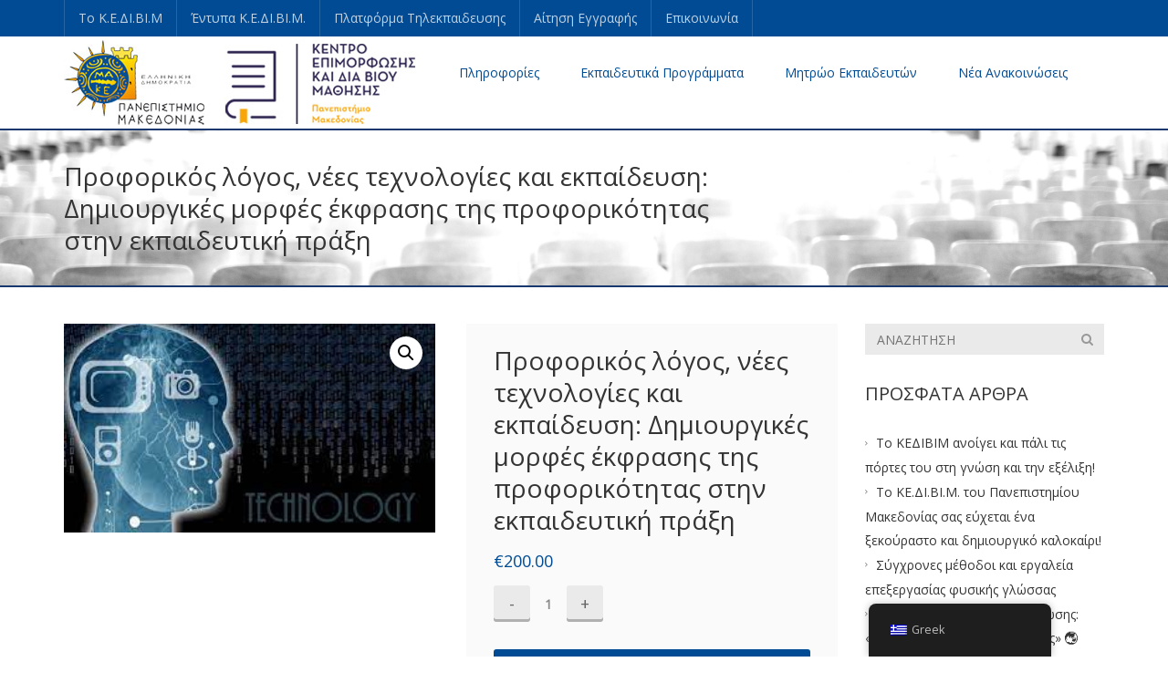

--- FILE ---
content_type: text/html; charset=UTF-8
request_url: https://kedivim.uom.gr/product/%CF%80%CF%81%CE%BF%CF%86%CE%BF%CF%81%CE%B9%CE%BA%CF%8C%CF%82-%CE%BB%CF%8C%CE%B3%CE%BF%CF%82-%CE%BD%CE%AD%CE%B5%CF%82-%CF%84%CE%B5%CF%87%CE%BD%CE%BF%CE%BB%CE%BF%CE%B3%CE%AF%CE%B5%CF%82-%CE%BA%CE%B1/
body_size: 25454
content:
<!DOCTYPE html>
<!--[if IE 7]>
<html class="ie ie7" lang="el">
<![endif]-->
<!--[if IE 8]>
<html class="ie ie8" lang="el">
<![endif]-->
<!--[if !(IE 7) | !(IE 8)  ]><!-->
<html lang="el">
<!--<![endif]-->
<head>
<meta charset="UTF-8" />
<meta name="viewport" content="width=device-width, minimum-scale=1.0, initial-scale=1.0">
<title>Προφορικός λόγος, νέες τεχνολογίες και εκπαίδευση: Δημιουργικές μορφές έκφρασης της προφορικότητας στην εκπαιδευτική πράξη - ΚΕΔΙΒΙΜ - Πανεπιστήμιο Μακεδονίας</title><link rel="preload" as="style" href="https://fonts.googleapis.com/css?family=Open%20Sans%7COpen%20Sans&#038;display=swap" /><link rel="stylesheet" href="https://fonts.googleapis.com/css?family=Open%20Sans%7COpen%20Sans&#038;display=swap" media="print" onload="this.media='all'" /><noscript><link rel="stylesheet" href="https://fonts.googleapis.com/css?family=Open%20Sans%7COpen%20Sans&#038;display=swap" /></noscript>
<link rel="profile" href="http://gmpg.org/xfn/11" />
<link rel="pingback" href="https://kedivim.uom.gr/xmlrpc.php" />
<!--[if lt IE 9]>
<script src="https://kedivim.uom.gr/wp-content/themes/university/js/html5.js" type="text/javascript"></script>
<![endif]-->
<!--[if lte IE 9]>
<link rel="stylesheet" type="text/css" href="https://kedivim.uom.gr/wp-content/themes/university/css/ie.css" />
<![endif]-->
	<meta property="og:image" content="https://kedivim.uom.gr/wp-content/uploads/2021/07/λογος.jpg"/>
	<meta property="og:title" content="Προφορικός λόγος, νέες τεχνολογίες  και  εκπαίδευση:  Δημιουργικές μορφές έκφρασης  της προφορικότητας  στην εκπαιδευτική πράξη"/>
	<meta property="og:url" content="https://kedivim.uom.gr/product/%cf%80%cf%81%ce%bf%cf%86%ce%bf%cf%81%ce%b9%ce%ba%cf%8c%cf%82-%ce%bb%cf%8c%ce%b3%ce%bf%cf%82-%ce%bd%ce%ad%ce%b5%cf%82-%cf%84%ce%b5%cf%87%ce%bd%ce%bf%ce%bb%ce%bf%ce%b3%ce%af%ce%b5%cf%82-%ce%ba%ce%b1/"/>
	<meta property="og:site_name" content="ΚΕΔΙΒΙΜ - Πανεπιστήμιο Μακεδονίας"/>
	<meta property="og:type" content=""/>
	<meta property="og:description" content=""/>
	<meta property="description" content=""/>
	<meta name='robots' content='index, follow, max-image-preview:large, max-snippet:-1, max-video-preview:-1' />

	<!-- This site is optimized with the Yoast SEO plugin v26.7 - https://yoast.com/wordpress/plugins/seo/ -->
	<link rel="canonical" href="https://kedivim.uom.gr/product/προφορικός-λόγος-νέες-τεχνολογίες-κα/" />
	<meta property="og:locale" content="el_GR" />
	<meta property="og:type" content="article" />
	<meta property="og:title" content="Προφορικός λόγος, νέες τεχνολογίες και εκπαίδευση: Δημιουργικές μορφές έκφρασης της προφορικότητας στην εκπαιδευτική πράξη - ΚΕΔΙΒΙΜ - Πανεπιστήμιο Μακεδονίας" />
	<meta property="og:url" content="https://kedivim.uom.gr/product/προφορικός-λόγος-νέες-τεχνολογίες-κα/" />
	<meta property="og:site_name" content="ΚΕΔΙΒΙΜ - Πανεπιστήμιο Μακεδονίας" />
	<meta property="og:image" content="https://kedivim.uom.gr/wp-content/uploads/2021/07/λογος.jpg" />
	<meta property="og:image:width" content="299" />
	<meta property="og:image:height" content="168" />
	<meta property="og:image:type" content="image/jpeg" />
	<meta name="twitter:card" content="summary_large_image" />
	<script type="application/ld+json" class="yoast-schema-graph">{"@context":"https://schema.org","@graph":[{"@type":"WebPage","@id":"https://kedivim.uom.gr/product/%cf%80%cf%81%ce%bf%cf%86%ce%bf%cf%81%ce%b9%ce%ba%cf%8c%cf%82-%ce%bb%cf%8c%ce%b3%ce%bf%cf%82-%ce%bd%ce%ad%ce%b5%cf%82-%cf%84%ce%b5%cf%87%ce%bd%ce%bf%ce%bb%ce%bf%ce%b3%ce%af%ce%b5%cf%82-%ce%ba%ce%b1/","url":"https://kedivim.uom.gr/product/%cf%80%cf%81%ce%bf%cf%86%ce%bf%cf%81%ce%b9%ce%ba%cf%8c%cf%82-%ce%bb%cf%8c%ce%b3%ce%bf%cf%82-%ce%bd%ce%ad%ce%b5%cf%82-%cf%84%ce%b5%cf%87%ce%bd%ce%bf%ce%bb%ce%bf%ce%b3%ce%af%ce%b5%cf%82-%ce%ba%ce%b1/","name":"Προφορικός λόγος, νέες τεχνολογίες και εκπαίδευση: Δημιουργικές μορφές έκφρασης της προφορικότητας στην εκπαιδευτική πράξη - ΚΕΔΙΒΙΜ - Πανεπιστήμιο Μακεδονίας","isPartOf":{"@id":"https://kedivim.uom.gr/#website"},"primaryImageOfPage":{"@id":"https://kedivim.uom.gr/product/%cf%80%cf%81%ce%bf%cf%86%ce%bf%cf%81%ce%b9%ce%ba%cf%8c%cf%82-%ce%bb%cf%8c%ce%b3%ce%bf%cf%82-%ce%bd%ce%ad%ce%b5%cf%82-%cf%84%ce%b5%cf%87%ce%bd%ce%bf%ce%bb%ce%bf%ce%b3%ce%af%ce%b5%cf%82-%ce%ba%ce%b1/#primaryimage"},"image":{"@id":"https://kedivim.uom.gr/product/%cf%80%cf%81%ce%bf%cf%86%ce%bf%cf%81%ce%b9%ce%ba%cf%8c%cf%82-%ce%bb%cf%8c%ce%b3%ce%bf%cf%82-%ce%bd%ce%ad%ce%b5%cf%82-%cf%84%ce%b5%cf%87%ce%bd%ce%bf%ce%bb%ce%bf%ce%b3%ce%af%ce%b5%cf%82-%ce%ba%ce%b1/#primaryimage"},"thumbnailUrl":"https://kedivim.uom.gr/wp-content/uploads/2021/07/λογος.jpg","datePublished":"2021-07-15T09:15:28+00:00","breadcrumb":{"@id":"https://kedivim.uom.gr/product/%cf%80%cf%81%ce%bf%cf%86%ce%bf%cf%81%ce%b9%ce%ba%cf%8c%cf%82-%ce%bb%cf%8c%ce%b3%ce%bf%cf%82-%ce%bd%ce%ad%ce%b5%cf%82-%cf%84%ce%b5%cf%87%ce%bd%ce%bf%ce%bb%ce%bf%ce%b3%ce%af%ce%b5%cf%82-%ce%ba%ce%b1/#breadcrumb"},"inLanguage":"el","potentialAction":[{"@type":"ReadAction","target":["https://kedivim.uom.gr/product/%cf%80%cf%81%ce%bf%cf%86%ce%bf%cf%81%ce%b9%ce%ba%cf%8c%cf%82-%ce%bb%cf%8c%ce%b3%ce%bf%cf%82-%ce%bd%ce%ad%ce%b5%cf%82-%cf%84%ce%b5%cf%87%ce%bd%ce%bf%ce%bb%ce%bf%ce%b3%ce%af%ce%b5%cf%82-%ce%ba%ce%b1/"]}]},{"@type":"ImageObject","inLanguage":"el","@id":"https://kedivim.uom.gr/product/%cf%80%cf%81%ce%bf%cf%86%ce%bf%cf%81%ce%b9%ce%ba%cf%8c%cf%82-%ce%bb%cf%8c%ce%b3%ce%bf%cf%82-%ce%bd%ce%ad%ce%b5%cf%82-%cf%84%ce%b5%cf%87%ce%bd%ce%bf%ce%bb%ce%bf%ce%b3%ce%af%ce%b5%cf%82-%ce%ba%ce%b1/#primaryimage","url":"https://kedivim.uom.gr/wp-content/uploads/2021/07/λογος.jpg","contentUrl":"https://kedivim.uom.gr/wp-content/uploads/2021/07/λογος.jpg","width":299,"height":168},{"@type":"BreadcrumbList","@id":"https://kedivim.uom.gr/product/%cf%80%cf%81%ce%bf%cf%86%ce%bf%cf%81%ce%b9%ce%ba%cf%8c%cf%82-%ce%bb%cf%8c%ce%b3%ce%bf%cf%82-%ce%bd%ce%ad%ce%b5%cf%82-%cf%84%ce%b5%cf%87%ce%bd%ce%bf%ce%bb%ce%bf%ce%b3%ce%af%ce%b5%cf%82-%ce%ba%ce%b1/#breadcrumb","itemListElement":[{"@type":"ListItem","position":1,"name":"Home","item":"https://kedivim.uom.gr/"},{"@type":"ListItem","position":2,"name":"Προϊόντα","item":"https://kedivim.uom.gr/shop/"},{"@type":"ListItem","position":3,"name":"Προφορικός λόγος, νέες τεχνολογίες και εκπαίδευση: Δημιουργικές μορφές έκφρασης της προφορικότητας στην εκπαιδευτική πράξη"}]},{"@type":"WebSite","@id":"https://kedivim.uom.gr/#website","url":"https://kedivim.uom.gr/","name":"ΚΕΔΙΒΙΜ - Πανεπιστήμιο Μακεδονίας","description":"ΚΕΔΙΒΙΜ - Πανεπιστήμιο Μακεδονίας","potentialAction":[{"@type":"SearchAction","target":{"@type":"EntryPoint","urlTemplate":"https://kedivim.uom.gr/?s={search_term_string}"},"query-input":{"@type":"PropertyValueSpecification","valueRequired":true,"valueName":"search_term_string"}}],"inLanguage":"el"}]}</script>
	<!-- / Yoast SEO plugin. -->


<link rel='dns-prefetch' href='//fonts.googleapis.com' />
<link href='https://fonts.gstatic.com' crossorigin rel='preconnect' />
<link rel="alternate" type="application/rss+xml" title="Ροή RSS &raquo; ΚΕΔΙΒΙΜ - Πανεπιστήμιο Μακεδονίας" href="https://kedivim.uom.gr/feed/" />
<link rel="alternate" title="oEmbed (JSON)" type="application/json+oembed" href="https://kedivim.uom.gr/wp-json/oembed/1.0/embed?url=https%3A%2F%2Fkedivim.uom.gr%2Fproduct%2F%25cf%2580%25cf%2581%25ce%25bf%25cf%2586%25ce%25bf%25cf%2581%25ce%25b9%25ce%25ba%25cf%258c%25cf%2582-%25ce%25bb%25cf%258c%25ce%25b3%25ce%25bf%25cf%2582-%25ce%25bd%25ce%25ad%25ce%25b5%25cf%2582-%25cf%2584%25ce%25b5%25cf%2587%25ce%25bd%25ce%25bf%25ce%25bb%25ce%25bf%25ce%25b3%25ce%25af%25ce%25b5%25cf%2582-%25ce%25ba%25ce%25b1%2F" />
<link rel="alternate" title="oEmbed (XML)" type="text/xml+oembed" href="https://kedivim.uom.gr/wp-json/oembed/1.0/embed?url=https%3A%2F%2Fkedivim.uom.gr%2Fproduct%2F%25cf%2580%25cf%2581%25ce%25bf%25cf%2586%25ce%25bf%25cf%2581%25ce%25b9%25ce%25ba%25cf%258c%25cf%2582-%25ce%25bb%25cf%258c%25ce%25b3%25ce%25bf%25cf%2582-%25ce%25bd%25ce%25ad%25ce%25b5%25cf%2582-%25cf%2584%25ce%25b5%25cf%2587%25ce%25bd%25ce%25bf%25ce%25bb%25ce%25bf%25ce%25b3%25ce%25af%25ce%25b5%25cf%2582-%25ce%25ba%25ce%25b1%2F&#038;format=xml" />
		<!-- This site uses the Google Analytics by MonsterInsights plugin v9.11.1 - Using Analytics tracking - https://www.monsterinsights.com/ -->
							<script src="//www.googletagmanager.com/gtag/js?id=G-56Q23ZHPQS"  data-cfasync="false" data-wpfc-render="false" type="text/javascript" async></script>
			<script data-cfasync="false" data-wpfc-render="false" type="text/javascript">
				var mi_version = '9.11.1';
				var mi_track_user = true;
				var mi_no_track_reason = '';
								var MonsterInsightsDefaultLocations = {"page_location":"https:\/\/kedivim.uom.gr\/product\/%cf%80%cf%81%ce%bf%cf%86%ce%bf%cf%81%ce%b9%ce%ba%cf%8c%cf%82-%ce%bb%cf%8c%ce%b3%ce%bf%cf%82-%ce%bd%ce%ad%ce%b5%cf%82-%cf%84%ce%b5%cf%87%ce%bd%ce%bf%ce%bb%ce%bf%ce%b3%ce%af%ce%b5%cf%82-%ce%ba%ce%b1\/"};
								if ( typeof MonsterInsightsPrivacyGuardFilter === 'function' ) {
					var MonsterInsightsLocations = (typeof MonsterInsightsExcludeQuery === 'object') ? MonsterInsightsPrivacyGuardFilter( MonsterInsightsExcludeQuery ) : MonsterInsightsPrivacyGuardFilter( MonsterInsightsDefaultLocations );
				} else {
					var MonsterInsightsLocations = (typeof MonsterInsightsExcludeQuery === 'object') ? MonsterInsightsExcludeQuery : MonsterInsightsDefaultLocations;
				}

								var disableStrs = [
										'ga-disable-G-56Q23ZHPQS',
									];

				/* Function to detect opted out users */
				function __gtagTrackerIsOptedOut() {
					for (var index = 0; index < disableStrs.length; index++) {
						if (document.cookie.indexOf(disableStrs[index] + '=true') > -1) {
							return true;
						}
					}

					return false;
				}

				/* Disable tracking if the opt-out cookie exists. */
				if (__gtagTrackerIsOptedOut()) {
					for (var index = 0; index < disableStrs.length; index++) {
						window[disableStrs[index]] = true;
					}
				}

				/* Opt-out function */
				function __gtagTrackerOptout() {
					for (var index = 0; index < disableStrs.length; index++) {
						document.cookie = disableStrs[index] + '=true; expires=Thu, 31 Dec 2099 23:59:59 UTC; path=/';
						window[disableStrs[index]] = true;
					}
				}

				if ('undefined' === typeof gaOptout) {
					function gaOptout() {
						__gtagTrackerOptout();
					}
				}
								window.dataLayer = window.dataLayer || [];

				window.MonsterInsightsDualTracker = {
					helpers: {},
					trackers: {},
				};
				if (mi_track_user) {
					function __gtagDataLayer() {
						dataLayer.push(arguments);
					}

					function __gtagTracker(type, name, parameters) {
						if (!parameters) {
							parameters = {};
						}

						if (parameters.send_to) {
							__gtagDataLayer.apply(null, arguments);
							return;
						}

						if (type === 'event') {
														parameters.send_to = monsterinsights_frontend.v4_id;
							var hookName = name;
							if (typeof parameters['event_category'] !== 'undefined') {
								hookName = parameters['event_category'] + ':' + name;
							}

							if (typeof MonsterInsightsDualTracker.trackers[hookName] !== 'undefined') {
								MonsterInsightsDualTracker.trackers[hookName](parameters);
							} else {
								__gtagDataLayer('event', name, parameters);
							}
							
						} else {
							__gtagDataLayer.apply(null, arguments);
						}
					}

					__gtagTracker('js', new Date());
					__gtagTracker('set', {
						'developer_id.dZGIzZG': true,
											});
					if ( MonsterInsightsLocations.page_location ) {
						__gtagTracker('set', MonsterInsightsLocations);
					}
										__gtagTracker('config', 'G-56Q23ZHPQS', {"forceSSL":"true","link_attribution":"true"} );
										window.gtag = __gtagTracker;										(function () {
						/* https://developers.google.com/analytics/devguides/collection/analyticsjs/ */
						/* ga and __gaTracker compatibility shim. */
						var noopfn = function () {
							return null;
						};
						var newtracker = function () {
							return new Tracker();
						};
						var Tracker = function () {
							return null;
						};
						var p = Tracker.prototype;
						p.get = noopfn;
						p.set = noopfn;
						p.send = function () {
							var args = Array.prototype.slice.call(arguments);
							args.unshift('send');
							__gaTracker.apply(null, args);
						};
						var __gaTracker = function () {
							var len = arguments.length;
							if (len === 0) {
								return;
							}
							var f = arguments[len - 1];
							if (typeof f !== 'object' || f === null || typeof f.hitCallback !== 'function') {
								if ('send' === arguments[0]) {
									var hitConverted, hitObject = false, action;
									if ('event' === arguments[1]) {
										if ('undefined' !== typeof arguments[3]) {
											hitObject = {
												'eventAction': arguments[3],
												'eventCategory': arguments[2],
												'eventLabel': arguments[4],
												'value': arguments[5] ? arguments[5] : 1,
											}
										}
									}
									if ('pageview' === arguments[1]) {
										if ('undefined' !== typeof arguments[2]) {
											hitObject = {
												'eventAction': 'page_view',
												'page_path': arguments[2],
											}
										}
									}
									if (typeof arguments[2] === 'object') {
										hitObject = arguments[2];
									}
									if (typeof arguments[5] === 'object') {
										Object.assign(hitObject, arguments[5]);
									}
									if ('undefined' !== typeof arguments[1].hitType) {
										hitObject = arguments[1];
										if ('pageview' === hitObject.hitType) {
											hitObject.eventAction = 'page_view';
										}
									}
									if (hitObject) {
										action = 'timing' === arguments[1].hitType ? 'timing_complete' : hitObject.eventAction;
										hitConverted = mapArgs(hitObject);
										__gtagTracker('event', action, hitConverted);
									}
								}
								return;
							}

							function mapArgs(args) {
								var arg, hit = {};
								var gaMap = {
									'eventCategory': 'event_category',
									'eventAction': 'event_action',
									'eventLabel': 'event_label',
									'eventValue': 'event_value',
									'nonInteraction': 'non_interaction',
									'timingCategory': 'event_category',
									'timingVar': 'name',
									'timingValue': 'value',
									'timingLabel': 'event_label',
									'page': 'page_path',
									'location': 'page_location',
									'title': 'page_title',
									'referrer' : 'page_referrer',
								};
								for (arg in args) {
																		if (!(!args.hasOwnProperty(arg) || !gaMap.hasOwnProperty(arg))) {
										hit[gaMap[arg]] = args[arg];
									} else {
										hit[arg] = args[arg];
									}
								}
								return hit;
							}

							try {
								f.hitCallback();
							} catch (ex) {
							}
						};
						__gaTracker.create = newtracker;
						__gaTracker.getByName = newtracker;
						__gaTracker.getAll = function () {
							return [];
						};
						__gaTracker.remove = noopfn;
						__gaTracker.loaded = true;
						window['__gaTracker'] = __gaTracker;
					})();
									} else {
										console.log("");
					(function () {
						function __gtagTracker() {
							return null;
						}

						window['__gtagTracker'] = __gtagTracker;
						window['gtag'] = __gtagTracker;
					})();
									}
			</script>
							<!-- / Google Analytics by MonsterInsights -->
		<style id='wp-img-auto-sizes-contain-inline-css' type='text/css'>
img:is([sizes=auto i],[sizes^="auto," i]){contain-intrinsic-size:3000px 1500px}
/*# sourceURL=wp-img-auto-sizes-contain-inline-css */
</style>
<style id='wp-emoji-styles-inline-css' type='text/css'>

	img.wp-smiley, img.emoji {
		display: inline !important;
		border: none !important;
		box-shadow: none !important;
		height: 1em !important;
		width: 1em !important;
		margin: 0 0.07em !important;
		vertical-align: -0.1em !important;
		background: none !important;
		padding: 0 !important;
	}
/*# sourceURL=wp-emoji-styles-inline-css */
</style>
<style id='wp-block-library-inline-css' type='text/css'>
:root{--wp-block-synced-color:#7a00df;--wp-block-synced-color--rgb:122,0,223;--wp-bound-block-color:var(--wp-block-synced-color);--wp-editor-canvas-background:#ddd;--wp-admin-theme-color:#007cba;--wp-admin-theme-color--rgb:0,124,186;--wp-admin-theme-color-darker-10:#006ba1;--wp-admin-theme-color-darker-10--rgb:0,107,160.5;--wp-admin-theme-color-darker-20:#005a87;--wp-admin-theme-color-darker-20--rgb:0,90,135;--wp-admin-border-width-focus:2px}@media (min-resolution:192dpi){:root{--wp-admin-border-width-focus:1.5px}}.wp-element-button{cursor:pointer}:root .has-very-light-gray-background-color{background-color:#eee}:root .has-very-dark-gray-background-color{background-color:#313131}:root .has-very-light-gray-color{color:#eee}:root .has-very-dark-gray-color{color:#313131}:root .has-vivid-green-cyan-to-vivid-cyan-blue-gradient-background{background:linear-gradient(135deg,#00d084,#0693e3)}:root .has-purple-crush-gradient-background{background:linear-gradient(135deg,#34e2e4,#4721fb 50%,#ab1dfe)}:root .has-hazy-dawn-gradient-background{background:linear-gradient(135deg,#faaca8,#dad0ec)}:root .has-subdued-olive-gradient-background{background:linear-gradient(135deg,#fafae1,#67a671)}:root .has-atomic-cream-gradient-background{background:linear-gradient(135deg,#fdd79a,#004a59)}:root .has-nightshade-gradient-background{background:linear-gradient(135deg,#330968,#31cdcf)}:root .has-midnight-gradient-background{background:linear-gradient(135deg,#020381,#2874fc)}:root{--wp--preset--font-size--normal:16px;--wp--preset--font-size--huge:42px}.has-regular-font-size{font-size:1em}.has-larger-font-size{font-size:2.625em}.has-normal-font-size{font-size:var(--wp--preset--font-size--normal)}.has-huge-font-size{font-size:var(--wp--preset--font-size--huge)}.has-text-align-center{text-align:center}.has-text-align-left{text-align:left}.has-text-align-right{text-align:right}.has-fit-text{white-space:nowrap!important}#end-resizable-editor-section{display:none}.aligncenter{clear:both}.items-justified-left{justify-content:flex-start}.items-justified-center{justify-content:center}.items-justified-right{justify-content:flex-end}.items-justified-space-between{justify-content:space-between}.screen-reader-text{border:0;clip-path:inset(50%);height:1px;margin:-1px;overflow:hidden;padding:0;position:absolute;width:1px;word-wrap:normal!important}.screen-reader-text:focus{background-color:#ddd;clip-path:none;color:#444;display:block;font-size:1em;height:auto;left:5px;line-height:normal;padding:15px 23px 14px;text-decoration:none;top:5px;width:auto;z-index:100000}html :where(.has-border-color){border-style:solid}html :where([style*=border-top-color]){border-top-style:solid}html :where([style*=border-right-color]){border-right-style:solid}html :where([style*=border-bottom-color]){border-bottom-style:solid}html :where([style*=border-left-color]){border-left-style:solid}html :where([style*=border-width]){border-style:solid}html :where([style*=border-top-width]){border-top-style:solid}html :where([style*=border-right-width]){border-right-style:solid}html :where([style*=border-bottom-width]){border-bottom-style:solid}html :where([style*=border-left-width]){border-left-style:solid}html :where(img[class*=wp-image-]){height:auto;max-width:100%}:where(figure){margin:0 0 1em}html :where(.is-position-sticky){--wp-admin--admin-bar--position-offset:var(--wp-admin--admin-bar--height,0px)}@media screen and (max-width:600px){html :where(.is-position-sticky){--wp-admin--admin-bar--position-offset:0px}}

/*# sourceURL=wp-block-library-inline-css */
</style><style id='global-styles-inline-css' type='text/css'>
:root{--wp--preset--aspect-ratio--square: 1;--wp--preset--aspect-ratio--4-3: 4/3;--wp--preset--aspect-ratio--3-4: 3/4;--wp--preset--aspect-ratio--3-2: 3/2;--wp--preset--aspect-ratio--2-3: 2/3;--wp--preset--aspect-ratio--16-9: 16/9;--wp--preset--aspect-ratio--9-16: 9/16;--wp--preset--color--black: #000000;--wp--preset--color--cyan-bluish-gray: #abb8c3;--wp--preset--color--white: #ffffff;--wp--preset--color--pale-pink: #f78da7;--wp--preset--color--vivid-red: #cf2e2e;--wp--preset--color--luminous-vivid-orange: #ff6900;--wp--preset--color--luminous-vivid-amber: #fcb900;--wp--preset--color--light-green-cyan: #7bdcb5;--wp--preset--color--vivid-green-cyan: #00d084;--wp--preset--color--pale-cyan-blue: #8ed1fc;--wp--preset--color--vivid-cyan-blue: #0693e3;--wp--preset--color--vivid-purple: #9b51e0;--wp--preset--gradient--vivid-cyan-blue-to-vivid-purple: linear-gradient(135deg,rgb(6,147,227) 0%,rgb(155,81,224) 100%);--wp--preset--gradient--light-green-cyan-to-vivid-green-cyan: linear-gradient(135deg,rgb(122,220,180) 0%,rgb(0,208,130) 100%);--wp--preset--gradient--luminous-vivid-amber-to-luminous-vivid-orange: linear-gradient(135deg,rgb(252,185,0) 0%,rgb(255,105,0) 100%);--wp--preset--gradient--luminous-vivid-orange-to-vivid-red: linear-gradient(135deg,rgb(255,105,0) 0%,rgb(207,46,46) 100%);--wp--preset--gradient--very-light-gray-to-cyan-bluish-gray: linear-gradient(135deg,rgb(238,238,238) 0%,rgb(169,184,195) 100%);--wp--preset--gradient--cool-to-warm-spectrum: linear-gradient(135deg,rgb(74,234,220) 0%,rgb(151,120,209) 20%,rgb(207,42,186) 40%,rgb(238,44,130) 60%,rgb(251,105,98) 80%,rgb(254,248,76) 100%);--wp--preset--gradient--blush-light-purple: linear-gradient(135deg,rgb(255,206,236) 0%,rgb(152,150,240) 100%);--wp--preset--gradient--blush-bordeaux: linear-gradient(135deg,rgb(254,205,165) 0%,rgb(254,45,45) 50%,rgb(107,0,62) 100%);--wp--preset--gradient--luminous-dusk: linear-gradient(135deg,rgb(255,203,112) 0%,rgb(199,81,192) 50%,rgb(65,88,208) 100%);--wp--preset--gradient--pale-ocean: linear-gradient(135deg,rgb(255,245,203) 0%,rgb(182,227,212) 50%,rgb(51,167,181) 100%);--wp--preset--gradient--electric-grass: linear-gradient(135deg,rgb(202,248,128) 0%,rgb(113,206,126) 100%);--wp--preset--gradient--midnight: linear-gradient(135deg,rgb(2,3,129) 0%,rgb(40,116,252) 100%);--wp--preset--font-size--small: 13px;--wp--preset--font-size--medium: 20px;--wp--preset--font-size--large: 36px;--wp--preset--font-size--x-large: 42px;--wp--preset--spacing--20: 0.44rem;--wp--preset--spacing--30: 0.67rem;--wp--preset--spacing--40: 1rem;--wp--preset--spacing--50: 1.5rem;--wp--preset--spacing--60: 2.25rem;--wp--preset--spacing--70: 3.38rem;--wp--preset--spacing--80: 5.06rem;--wp--preset--shadow--natural: 6px 6px 9px rgba(0, 0, 0, 0.2);--wp--preset--shadow--deep: 12px 12px 50px rgba(0, 0, 0, 0.4);--wp--preset--shadow--sharp: 6px 6px 0px rgba(0, 0, 0, 0.2);--wp--preset--shadow--outlined: 6px 6px 0px -3px rgb(255, 255, 255), 6px 6px rgb(0, 0, 0);--wp--preset--shadow--crisp: 6px 6px 0px rgb(0, 0, 0);}:root :where(.is-layout-flow) > :first-child{margin-block-start: 0;}:root :where(.is-layout-flow) > :last-child{margin-block-end: 0;}:root :where(.is-layout-flow) > *{margin-block-start: 24px;margin-block-end: 0;}:root :where(.is-layout-constrained) > :first-child{margin-block-start: 0;}:root :where(.is-layout-constrained) > :last-child{margin-block-end: 0;}:root :where(.is-layout-constrained) > *{margin-block-start: 24px;margin-block-end: 0;}:root :where(.is-layout-flex){gap: 24px;}:root :where(.is-layout-grid){gap: 24px;}body .is-layout-flex{display: flex;}.is-layout-flex{flex-wrap: wrap;align-items: center;}.is-layout-flex > :is(*, div){margin: 0;}body .is-layout-grid{display: grid;}.is-layout-grid > :is(*, div){margin: 0;}.has-black-color{color: var(--wp--preset--color--black) !important;}.has-cyan-bluish-gray-color{color: var(--wp--preset--color--cyan-bluish-gray) !important;}.has-white-color{color: var(--wp--preset--color--white) !important;}.has-pale-pink-color{color: var(--wp--preset--color--pale-pink) !important;}.has-vivid-red-color{color: var(--wp--preset--color--vivid-red) !important;}.has-luminous-vivid-orange-color{color: var(--wp--preset--color--luminous-vivid-orange) !important;}.has-luminous-vivid-amber-color{color: var(--wp--preset--color--luminous-vivid-amber) !important;}.has-light-green-cyan-color{color: var(--wp--preset--color--light-green-cyan) !important;}.has-vivid-green-cyan-color{color: var(--wp--preset--color--vivid-green-cyan) !important;}.has-pale-cyan-blue-color{color: var(--wp--preset--color--pale-cyan-blue) !important;}.has-vivid-cyan-blue-color{color: var(--wp--preset--color--vivid-cyan-blue) !important;}.has-vivid-purple-color{color: var(--wp--preset--color--vivid-purple) !important;}.has-black-background-color{background-color: var(--wp--preset--color--black) !important;}.has-cyan-bluish-gray-background-color{background-color: var(--wp--preset--color--cyan-bluish-gray) !important;}.has-white-background-color{background-color: var(--wp--preset--color--white) !important;}.has-pale-pink-background-color{background-color: var(--wp--preset--color--pale-pink) !important;}.has-vivid-red-background-color{background-color: var(--wp--preset--color--vivid-red) !important;}.has-luminous-vivid-orange-background-color{background-color: var(--wp--preset--color--luminous-vivid-orange) !important;}.has-luminous-vivid-amber-background-color{background-color: var(--wp--preset--color--luminous-vivid-amber) !important;}.has-light-green-cyan-background-color{background-color: var(--wp--preset--color--light-green-cyan) !important;}.has-vivid-green-cyan-background-color{background-color: var(--wp--preset--color--vivid-green-cyan) !important;}.has-pale-cyan-blue-background-color{background-color: var(--wp--preset--color--pale-cyan-blue) !important;}.has-vivid-cyan-blue-background-color{background-color: var(--wp--preset--color--vivid-cyan-blue) !important;}.has-vivid-purple-background-color{background-color: var(--wp--preset--color--vivid-purple) !important;}.has-black-border-color{border-color: var(--wp--preset--color--black) !important;}.has-cyan-bluish-gray-border-color{border-color: var(--wp--preset--color--cyan-bluish-gray) !important;}.has-white-border-color{border-color: var(--wp--preset--color--white) !important;}.has-pale-pink-border-color{border-color: var(--wp--preset--color--pale-pink) !important;}.has-vivid-red-border-color{border-color: var(--wp--preset--color--vivid-red) !important;}.has-luminous-vivid-orange-border-color{border-color: var(--wp--preset--color--luminous-vivid-orange) !important;}.has-luminous-vivid-amber-border-color{border-color: var(--wp--preset--color--luminous-vivid-amber) !important;}.has-light-green-cyan-border-color{border-color: var(--wp--preset--color--light-green-cyan) !important;}.has-vivid-green-cyan-border-color{border-color: var(--wp--preset--color--vivid-green-cyan) !important;}.has-pale-cyan-blue-border-color{border-color: var(--wp--preset--color--pale-cyan-blue) !important;}.has-vivid-cyan-blue-border-color{border-color: var(--wp--preset--color--vivid-cyan-blue) !important;}.has-vivid-purple-border-color{border-color: var(--wp--preset--color--vivid-purple) !important;}.has-vivid-cyan-blue-to-vivid-purple-gradient-background{background: var(--wp--preset--gradient--vivid-cyan-blue-to-vivid-purple) !important;}.has-light-green-cyan-to-vivid-green-cyan-gradient-background{background: var(--wp--preset--gradient--light-green-cyan-to-vivid-green-cyan) !important;}.has-luminous-vivid-amber-to-luminous-vivid-orange-gradient-background{background: var(--wp--preset--gradient--luminous-vivid-amber-to-luminous-vivid-orange) !important;}.has-luminous-vivid-orange-to-vivid-red-gradient-background{background: var(--wp--preset--gradient--luminous-vivid-orange-to-vivid-red) !important;}.has-very-light-gray-to-cyan-bluish-gray-gradient-background{background: var(--wp--preset--gradient--very-light-gray-to-cyan-bluish-gray) !important;}.has-cool-to-warm-spectrum-gradient-background{background: var(--wp--preset--gradient--cool-to-warm-spectrum) !important;}.has-blush-light-purple-gradient-background{background: var(--wp--preset--gradient--blush-light-purple) !important;}.has-blush-bordeaux-gradient-background{background: var(--wp--preset--gradient--blush-bordeaux) !important;}.has-luminous-dusk-gradient-background{background: var(--wp--preset--gradient--luminous-dusk) !important;}.has-pale-ocean-gradient-background{background: var(--wp--preset--gradient--pale-ocean) !important;}.has-electric-grass-gradient-background{background: var(--wp--preset--gradient--electric-grass) !important;}.has-midnight-gradient-background{background: var(--wp--preset--gradient--midnight) !important;}.has-small-font-size{font-size: var(--wp--preset--font-size--small) !important;}.has-medium-font-size{font-size: var(--wp--preset--font-size--medium) !important;}.has-large-font-size{font-size: var(--wp--preset--font-size--large) !important;}.has-x-large-font-size{font-size: var(--wp--preset--font-size--x-large) !important;}
/*# sourceURL=global-styles-inline-css */
</style>

<style id='classic-theme-styles-inline-css' type='text/css'>
/*! This file is auto-generated */
.wp-block-button__link{color:#fff;background-color:#32373c;border-radius:9999px;box-shadow:none;text-decoration:none;padding:calc(.667em + 2px) calc(1.333em + 2px);font-size:1.125em}.wp-block-file__button{background:#32373c;color:#fff;text-decoration:none}
/*# sourceURL=/wp-includes/css/classic-themes.min.css */
</style>
<link data-minify="1" rel='stylesheet' id='contact-form-7-css' href='https://kedivim.uom.gr/wp-content/cache/min/1/wp-content/plugins/contact-form-7/includes/css/styles.css?ver=1768381696' type='text/css' media='all' />
<link rel='stylesheet' id='photoswipe-css' href='https://kedivim.uom.gr/wp-content/plugins/woocommerce/assets/css/photoswipe/photoswipe.min.css?ver=10.4.3' type='text/css' media='all' />
<link rel='stylesheet' id='photoswipe-default-skin-css' href='https://kedivim.uom.gr/wp-content/plugins/woocommerce/assets/css/photoswipe/default-skin/default-skin.min.css?ver=10.4.3' type='text/css' media='all' />
<link data-minify="1" rel='stylesheet' id='woocommerce-layout-css' href='https://kedivim.uom.gr/wp-content/cache/min/1/wp-content/plugins/woocommerce/assets/css/woocommerce-layout.css?ver=1768381696' type='text/css' media='all' />
<link data-minify="1" rel='stylesheet' id='woocommerce-smallscreen-css' href='https://kedivim.uom.gr/wp-content/cache/min/1/wp-content/plugins/woocommerce/assets/css/woocommerce-smallscreen.css?ver=1768381696' type='text/css' media='only screen and (max-width: 768px)' />
<link data-minify="1" rel='stylesheet' id='woocommerce-general-css' href='https://kedivim.uom.gr/wp-content/cache/min/1/wp-content/plugins/woocommerce/assets/css/woocommerce.css?ver=1768381696' type='text/css' media='all' />
<style id='woocommerce-inline-inline-css' type='text/css'>
.woocommerce form .form-row .required { visibility: visible; }
/*# sourceURL=woocommerce-inline-inline-css */
</style>
<link data-minify="1" rel='stylesheet' id='trp-floater-language-switcher-style-css' href='https://kedivim.uom.gr/wp-content/cache/min/1/wp-content/plugins/translatepress-multilingual/assets/css/trp-floater-language-switcher.css?ver=1768381696' type='text/css' media='all' />
<link data-minify="1" rel='stylesheet' id='trp-language-switcher-style-css' href='https://kedivim.uom.gr/wp-content/cache/min/1/wp-content/plugins/translatepress-multilingual/assets/css/trp-language-switcher.css?ver=1768381696' type='text/css' media='all' />
<link rel='stylesheet' id='bootstrap-css' href='https://kedivim.uom.gr/wp-content/themes/university/css/bootstrap.min.css?ver=6.9' type='text/css' media='all' />
<link data-minify="1" rel='stylesheet' id='font-awesome-css' href='https://kedivim.uom.gr/wp-content/cache/min/1/wp-content/themes/university/fonts/css/font-awesome.min.css?ver=1768381696' type='text/css' media='all' />
<link rel='stylesheet' id='owl-carousel-css' href='https://kedivim.uom.gr/wp-content/themes/university/js/owl-carousel/owl.carousel.min.css?ver=6.9' type='text/css' media='all' />
<link rel='stylesheet' id='owl-carousel-theme-css' href='https://kedivim.uom.gr/wp-content/themes/university/js/owl-carousel/owl.theme.default.min.css?ver=6.9' type='text/css' media='all' />
<link data-minify="1" rel='stylesheet' id='parent-style-css' href='https://kedivim.uom.gr/wp-content/cache/min/1/wp-content/themes/university/style.css?ver=1768381696' type='text/css' media='all' />

<link rel='stylesheet' id='style-css' href='https://kedivim.uom.gr/wp-content/themes/university-child/style.css?ver=6.9' type='text/css' media='all' />
<link data-minify="1" rel='stylesheet' id='wp-pagenavi-css' href='https://kedivim.uom.gr/wp-content/cache/min/1/wp-content/plugins/wp-pagenavi/pagenavi-css.css?ver=1768381696' type='text/css' media='all' />
<link data-minify="1" rel='stylesheet' id='scss-css' href='https://kedivim.uom.gr/wp-content/cache/min/1/wp-content/cache/busting/1/sccss.css?ver=1768381698' type='text/css' media='all' />
<!--n2css--><!--n2js--><script type="text/javascript" src="https://kedivim.uom.gr/wp-includes/js/jquery/jquery.min.js?ver=3.7.1" id="jquery-core-js"></script>
<script type="text/javascript" src="https://kedivim.uom.gr/wp-includes/js/jquery/jquery-migrate.min.js?ver=3.4.1" id="jquery-migrate-js"></script>
<script type="text/javascript" src="https://kedivim.uom.gr/wp-content/plugins/google-analytics-for-wordpress/assets/js/frontend-gtag.min.js?ver=9.11.1" id="monsterinsights-frontend-script-js" async="async" data-wp-strategy="async"></script>
<script data-cfasync="false" data-wpfc-render="false" type="text/javascript" id='monsterinsights-frontend-script-js-extra'>/* <![CDATA[ */
var monsterinsights_frontend = {"js_events_tracking":"true","download_extensions":"doc,pdf,ppt,zip,xls,docx,pptx,xlsx","inbound_paths":"[{\"path\":\"\\\/go\\\/\",\"label\":\"affiliate\"},{\"path\":\"\\\/recommend\\\/\",\"label\":\"affiliate\"}]","home_url":"https:\/\/kedivim.uom.gr","hash_tracking":"false","v4_id":"G-56Q23ZHPQS"};/* ]]> */
</script>
<script type="text/javascript" src="https://kedivim.uom.gr/wp-content/plugins/woocommerce/assets/js/jquery-blockui/jquery.blockUI.min.js?ver=2.7.0-wc.10.4.3" id="wc-jquery-blockui-js" data-wp-strategy="defer" defer></script>
<script type="text/javascript" id="wc-add-to-cart-js-extra">
/* <![CDATA[ */
var wc_add_to_cart_params = {"ajax_url":"/wp-admin/admin-ajax.php","wc_ajax_url":"/?wc-ajax=%%endpoint%%","i18n_view_cart":"\u03a0\u03c1\u03bf\u03b2\u03bf\u03bb\u03ae \u03ba\u03b1\u03bb\u03b1\u03b8\u03b9\u03bf\u03cd","cart_url":"https://kedivim.uom.gr/cart/","is_cart":"","cart_redirect_after_add":"no"};
//# sourceURL=wc-add-to-cart-js-extra
/* ]]> */
</script>
<script type="text/javascript" src="https://kedivim.uom.gr/wp-content/plugins/woocommerce/assets/js/frontend/add-to-cart.min.js?ver=10.4.3" id="wc-add-to-cart-js" data-wp-strategy="defer" defer></script>
<script type="text/javascript" src="https://kedivim.uom.gr/wp-content/plugins/woocommerce/assets/js/zoom/jquery.zoom.min.js?ver=1.7.21-wc.10.4.3" id="wc-zoom-js" defer="defer" data-wp-strategy="defer"></script>
<script type="text/javascript" src="https://kedivim.uom.gr/wp-content/plugins/woocommerce/assets/js/flexslider/jquery.flexslider.min.js?ver=2.7.2-wc.10.4.3" id="wc-flexslider-js" defer="defer" data-wp-strategy="defer"></script>
<script type="text/javascript" src="https://kedivim.uom.gr/wp-content/plugins/woocommerce/assets/js/photoswipe/photoswipe.min.js?ver=4.1.1-wc.10.4.3" id="wc-photoswipe-js" defer="defer" data-wp-strategy="defer"></script>
<script type="text/javascript" src="https://kedivim.uom.gr/wp-content/plugins/woocommerce/assets/js/photoswipe/photoswipe-ui-default.min.js?ver=4.1.1-wc.10.4.3" id="wc-photoswipe-ui-default-js" defer="defer" data-wp-strategy="defer"></script>
<script type="text/javascript" id="wc-single-product-js-extra">
/* <![CDATA[ */
var wc_single_product_params = {"i18n_required_rating_text":"\u03a0\u03b1\u03c1\u03b1\u03ba\u03b1\u03bb\u03bf\u03cd\u03bc\u03b5, \u03b5\u03c0\u03b9\u03bb\u03ad\u03be\u03c4\u03b5 \u03bc\u03af\u03b1 \u03b2\u03b1\u03b8\u03bc\u03bf\u03bb\u03bf\u03b3\u03af\u03b1","i18n_rating_options":["1 \u03b1\u03c0\u03cc 5 \u03b1\u03c3\u03c4\u03ad\u03c1\u03b9\u03b1","2 \u03b1\u03c0\u03cc 5 \u03b1\u03c3\u03c4\u03ad\u03c1\u03b9\u03b1","3 \u03b1\u03c0\u03cc 5 \u03b1\u03c3\u03c4\u03ad\u03c1\u03b9\u03b1","4 \u03b1\u03c0\u03cc 5 \u03b1\u03c3\u03c4\u03ad\u03c1\u03b9\u03b1","5 \u03b1\u03c0\u03cc 5 \u03b1\u03c3\u03c4\u03ad\u03c1\u03b9\u03b1"],"i18n_product_gallery_trigger_text":"View full-screen image gallery","review_rating_required":"yes","flexslider":{"rtl":false,"animation":"slide","smoothHeight":true,"directionNav":false,"controlNav":"thumbnails","slideshow":false,"animationSpeed":500,"animationLoop":false,"allowOneSlide":false},"zoom_enabled":"1","zoom_options":[],"photoswipe_enabled":"1","photoswipe_options":{"shareEl":false,"closeOnScroll":false,"history":false,"hideAnimationDuration":0,"showAnimationDuration":0},"flexslider_enabled":"1"};
//# sourceURL=wc-single-product-js-extra
/* ]]> */
</script>
<script type="text/javascript" src="https://kedivim.uom.gr/wp-content/plugins/woocommerce/assets/js/frontend/single-product.min.js?ver=10.4.3" id="wc-single-product-js" defer="defer" data-wp-strategy="defer"></script>
<script type="text/javascript" src="https://kedivim.uom.gr/wp-content/plugins/woocommerce/assets/js/js-cookie/js.cookie.min.js?ver=2.1.4-wc.10.4.3" id="wc-js-cookie-js" defer="defer" data-wp-strategy="defer"></script>
<script type="text/javascript" id="woocommerce-js-extra">
/* <![CDATA[ */
var woocommerce_params = {"ajax_url":"/wp-admin/admin-ajax.php","wc_ajax_url":"/?wc-ajax=%%endpoint%%","i18n_password_show":"\u0395\u03bc\u03c6\u03ac\u03bd\u03b9\u03c3\u03b7 \u03c3\u03c5\u03bd\u03b8\u03b7\u03bc\u03b1\u03c4\u03b9\u03ba\u03bf\u03cd","i18n_password_hide":"\u0391\u03c0\u03cc\u03ba\u03c1\u03c5\u03c8\u03b7 \u03c3\u03c5\u03bd\u03b8\u03b7\u03bc\u03b1\u03c4\u03b9\u03ba\u03bf\u03cd"};
//# sourceURL=woocommerce-js-extra
/* ]]> */
</script>
<script type="text/javascript" src="https://kedivim.uom.gr/wp-content/plugins/woocommerce/assets/js/frontend/woocommerce.min.js?ver=10.4.3" id="woocommerce-js" defer="defer" data-wp-strategy="defer"></script>
<script data-minify="1" type="text/javascript" src="https://kedivim.uom.gr/wp-content/cache/min/1/wp-content/plugins/translatepress-multilingual/assets/js/trp-frontend-compatibility.js?ver=1768381696" id="trp-frontend-compatibility-js" defer></script>
<script data-minify="1" type="text/javascript" src="https://kedivim.uom.gr/wp-content/cache/min/1/wp-content/plugins/js_composer/assets/js/vendors/woocommerce-add-to-cart.js?ver=1768381696" id="vc_woocommerce-add-to-cart-js-js" defer></script>
<script type="text/javascript" src="https://kedivim.uom.gr/wp-content/themes/university/js/bootstrap.min.js?ver=6.9" id="bootstrap-js" defer></script>
<script data-minify="1" type="text/javascript" src="https://kedivim.uom.gr/wp-content/cache/min/1/wp-content/themes/university/js/cactus-themes.js?ver=1768381696" id="cactus-themes-js" defer></script>
<link rel="https://api.w.org/" href="https://kedivim.uom.gr/wp-json/" /><link rel="alternate" title="JSON" type="application/json" href="https://kedivim.uom.gr/wp-json/wp/v2/product/15702" /><link rel="EditURI" type="application/rsd+xml" title="RSD" href="https://kedivim.uom.gr/xmlrpc.php?rsd" />
<meta name="generator" content="WordPress 6.9" />
<meta name="generator" content="WooCommerce 10.4.3" />
<link rel='shortlink' href='https://kedivim.uom.gr/?p=15702' />
<!-- start Simple Custom CSS and JS -->
<script>
document.addEventListener('DOMContentLoaded', function () {
  document.querySelectorAll('.wpcf7 form').forEach(function (form) {
    form.addEventListener('wpcf7submit', function (e) {
      const select = form.querySelector('select[name="program"]');
      if (select && select.value.trim() === '') {
        alert('Παρακαλώ επιλέξτε πρόγραμμα πριν συνεχίσετε.');
        e.preventDefault();
      }
    }, false);
  });
});
</script>
<!-- end Simple Custom CSS and JS -->
<link rel="alternate" hreflang="el" href="https://kedivim.uom.gr/product/%cf%80%cf%81%ce%bf%cf%86%ce%bf%cf%81%ce%b9%ce%ba%cf%8c%cf%82-%ce%bb%cf%8c%ce%b3%ce%bf%cf%82-%ce%bd%ce%ad%ce%b5%cf%82-%cf%84%ce%b5%cf%87%ce%bd%ce%bf%ce%bb%ce%bf%ce%b3%ce%af%ce%b5%cf%82-%ce%ba%ce%b1/"/>
<link rel="alternate" hreflang="en-US" href="https://kedivim.uom.gr/en/product/%cf%80%cf%81%ce%bf%cf%86%ce%bf%cf%81%ce%b9%ce%ba%cf%8c%cf%82-%ce%bb%cf%8c%ce%b3%ce%bf%cf%82-%ce%bd%ce%ad%ce%b5%cf%82-%cf%84%ce%b5%cf%87%ce%bd%ce%bf%ce%bb%ce%bf%ce%b3%ce%af%ce%b5%cf%82-%ce%ba%ce%b1/"/>
<link rel="alternate" hreflang="en" href="https://kedivim.uom.gr/en/product/%cf%80%cf%81%ce%bf%cf%86%ce%bf%cf%81%ce%b9%ce%ba%cf%8c%cf%82-%ce%bb%cf%8c%ce%b3%ce%bf%cf%82-%ce%bd%ce%ad%ce%b5%cf%82-%cf%84%ce%b5%cf%87%ce%bd%ce%bf%ce%bb%ce%bf%ce%b3%ce%af%ce%b5%cf%82-%ce%ba%ce%b1/"/>
<!-- Analytics by WP Statistics - https://wp-statistics.com -->
	<noscript><style>.woocommerce-product-gallery{ opacity: 1 !important; }</style></noscript>
	<meta name="generator" content="Powered by WPBakery Page Builder - drag and drop page builder for WordPress."/>
<meta name="generator" content="Powered by Slider Revolution 6.7.20 - responsive, Mobile-Friendly Slider Plugin for WordPress with comfortable drag and drop interface." />
<link rel="icon" href="https://kedivim.uom.gr/wp-content/uploads/2020/01/FB_PAMAK_2019_V1-50x50.png" sizes="32x32" />
<link rel="icon" href="https://kedivim.uom.gr/wp-content/uploads/2020/01/FB_PAMAK_2019_V1.png" sizes="192x192" />
<link rel="apple-touch-icon" href="https://kedivim.uom.gr/wp-content/uploads/2020/01/FB_PAMAK_2019_V1.png" />
<meta name="msapplication-TileImage" content="https://kedivim.uom.gr/wp-content/uploads/2020/01/FB_PAMAK_2019_V1.png" />
<script>function setREVStartSize(e){
			//window.requestAnimationFrame(function() {
				window.RSIW = window.RSIW===undefined ? window.innerWidth : window.RSIW;
				window.RSIH = window.RSIH===undefined ? window.innerHeight : window.RSIH;
				try {
					var pw = document.getElementById(e.c).parentNode.offsetWidth,
						newh;
					pw = pw===0 || isNaN(pw) || (e.l=="fullwidth" || e.layout=="fullwidth") ? window.RSIW : pw;
					e.tabw = e.tabw===undefined ? 0 : parseInt(e.tabw);
					e.thumbw = e.thumbw===undefined ? 0 : parseInt(e.thumbw);
					e.tabh = e.tabh===undefined ? 0 : parseInt(e.tabh);
					e.thumbh = e.thumbh===undefined ? 0 : parseInt(e.thumbh);
					e.tabhide = e.tabhide===undefined ? 0 : parseInt(e.tabhide);
					e.thumbhide = e.thumbhide===undefined ? 0 : parseInt(e.thumbhide);
					e.mh = e.mh===undefined || e.mh=="" || e.mh==="auto" ? 0 : parseInt(e.mh,0);
					if(e.layout==="fullscreen" || e.l==="fullscreen")
						newh = Math.max(e.mh,window.RSIH);
					else{
						e.gw = Array.isArray(e.gw) ? e.gw : [e.gw];
						for (var i in e.rl) if (e.gw[i]===undefined || e.gw[i]===0) e.gw[i] = e.gw[i-1];
						e.gh = e.el===undefined || e.el==="" || (Array.isArray(e.el) && e.el.length==0)? e.gh : e.el;
						e.gh = Array.isArray(e.gh) ? e.gh : [e.gh];
						for (var i in e.rl) if (e.gh[i]===undefined || e.gh[i]===0) e.gh[i] = e.gh[i-1];
											
						var nl = new Array(e.rl.length),
							ix = 0,
							sl;
						e.tabw = e.tabhide>=pw ? 0 : e.tabw;
						e.thumbw = e.thumbhide>=pw ? 0 : e.thumbw;
						e.tabh = e.tabhide>=pw ? 0 : e.tabh;
						e.thumbh = e.thumbhide>=pw ? 0 : e.thumbh;
						for (var i in e.rl) nl[i] = e.rl[i]<window.RSIW ? 0 : e.rl[i];
						sl = nl[0];
						for (var i in nl) if (sl>nl[i] && nl[i]>0) { sl = nl[i]; ix=i;}
						var m = pw>(e.gw[ix]+e.tabw+e.thumbw) ? 1 : (pw-(e.tabw+e.thumbw)) / (e.gw[ix]);
						newh =  (e.gh[ix] * m) + (e.tabh + e.thumbh);
					}
					var el = document.getElementById(e.c);
					if (el!==null && el) el.style.height = newh+"px";
					el = document.getElementById(e.c+"_wrapper");
					if (el!==null && el) {
						el.style.height = newh+"px";
						el.style.display = "block";
					}
				} catch(e){
					console.log("Failure at Presize of Slider:" + e)
				}
			//});
		  };</script>
<!-- custom css -->
				<style type="text/css">    .main-color-1, .main-color-1-hover:hover, a:hover, a:focus,
    header .multi-column > .dropdown-menu>li>a:hover,
    header .multi-column > .dropdown-menu .menu-column>li>a:hover,
    #main-nav.nav-style-2 .navbar-nav>li:hover>a,
    #main-nav.nav-style-2 .navbar-nav>.current-menu-item>a,
    #main-nav.nav-style-3 .navbar-nav>li:hover>a,
    #main-nav.nav-style-3 .navbar-nav>.current-menu-item>a,
    .item-meta a:not(.btn):hover,
    .map-link.small-text,
    .single-u_event .event-info .cat-link:hover,
    .single-course-detail .cat-link:hover,
    .related-event .ev-title a:hover,
    #checkout-uni li.active a,
    .woocommerce-review-link,
    .woocommerce #content div.product p.price,
    .woocommerce-tabs .active,
    .woocommerce p.stars a, .woocommerce-page p.stars a,
    .woocommerce .star-rating:before, .woocommerce-page .star-rating:before, .woocommerce .star-rating span:before, .woocommerce-page .star-rating span:before, .woocommerce ul.products li.product .price, .woocommerce-page ul.products li.product .price,
    .woocommerce .uni-thankyou-page .order_item .product-name,
    .woocommerce .uni-thankyou-page .addresses h3,
    .wpb_wrapper .wpb_content_element .wpb_tabs_nav li.ui-tabs-active, .wpb_wrapper .wpb_content_element .wpb_tabs_nav li:hover,
    .wpb_wrapper .wpb_content_element .wpb_tabs_nav li.ui-tabs-active a, .wpb_wrapper .wpb_content_element .wpb_tabs_nav li:hover a,
    li.bbp-topic-title .bbp-topic-permalink:hover, #bbpress-forums li.bbp-body ul.topic .bbp-topic-title:hover a, #bbpress-forums li.bbp-body ul.forum .bbp-forum-info:hover .bbp-forum-title,
    #bbpress-forums li.bbp-body ul.topic .bbp-topic-title:hover:before, #bbpress-forums li.bbp-body ul.forum .bbp-forum-info:hover:before,
    #bbpress-forums .bbp-body li.bbp-forum-freshness .bbp-author-name,
    .bbp-topic-meta .bbp-topic-started-by a,
    div.bbp-template-notice a.bbp-author-name,
    #bbpress-forums .bbp-body li.bbp-topic-freshness .bbp-author-name,
    #bbpress-forums #bbp-user-wrapper h2.entry-title,
    .bbp-reply-header .bbp-meta a:hover,
    .member-tax a:hover,
    #bbpress-forums #subscription-toggle a,
    .uni-orderbar .dropdown-menu li a:hover,
    .main-menu.affix .sticky-gototop:hover{
        color:#014b94;
    }
    .related-item .price{color:#014b94 !important;}
    .main-color-1-bg, .main-color-1-bg-hover:hover,
    input[type=submit],
    table:not(.shop_table)>thead, table:not(.shop_table)>tbody>tr:hover>td, table:not(.shop_table)>tbody>tr:hover>th,
    header .dropdown-menu>li>a:hover, header .dropdown-menu>li>a:focus,
    header .multi-column > .dropdown-menu li.menu-item:hover,
	header .multi-column > .dropdown-menu .menu-column li.menu-item:hover,
    .un-icon:hover, .dark-div .un-icon:hover,
    .woocommerce-cart .shop_table.cart thead tr,
    .uni-addtocart .add-text,
    .event-classic-item .item-thumbnail:hover a:before,
    .owl-carousel .owl-dots .owl-dot.active span, .owl-carousel .owl-dots .owl-dot:hover span,
    .course-list-table>tbody>tr:hover>td, .course-list-table>tbody>tr:hover>th,
    .project-item:hover .project-item-excerpt,
    .navbar-inverse .navbar-nav>li>a:after, .navbar-inverse .navbar-nav>li>a:focus:after,
    .topnav-sidebar #lang_sel_click ul ul a:hover,
    div.bbp-submit-wrapper .button,
	.topnav-sidebar #lang_sel ul ul a:hover{
        background-color:#014b94;
    }
    #sidebar .widget_nav_menu  #widget-inner ul li a:hover,
    .main-color-1-border{
        border-color:#014b94;
    }
    .btn-primary, .un-button-2, .un-button-2-lg,
    .woocommerce a.button, .woocommerce button.button, .woocommerce input.button, .woocommerce #respond input#submit, .woocommerce #content input.button, .woocommerce-page a.button, 				    .woocommerce-page button.button, .woocommerce-page input.button, .woocommerce-page #respond input#submit, .woocommerce-page #content input.button,
    .woocommerce #review_form #respond .form-submit input, .woocommerce-page #review_form #respond .form-submit input,
    .wpb_wrapper .wpb_accordion .wpb_accordion_wrapper .ui-accordion-header-active, .wpb_wrapper .wpb_accordion .wpb_accordion_wrapper .wpb_accordion_header:hover,
    .wpb_wrapper .wpb_toggle:hover, #content .wpb_wrapper h4.wpb_toggle:hover, .wpb_wrapper #content h4.wpb_toggle:hover,
	.wpb_wrapper .wpb_toggle_title_active, #content .wpb_wrapper h4.wpb_toggle_title_active, .wpb_wrapper #content h4.wpb_toggle_title_active{
    	background-color: #014b94;
    	border-color: #014b94;
    }
    .woocommerce ul.products li.product .onsale, .woocommerce-page ul.products li.product .onsale,
    .single-product.woocommerce .images span.onsale, .single-product.woocommerce-page .images span.onsale,
    #sidebar .widget_nav_menu  #widget-inner ul li a:hover,
    .woocommerce a.button, .woocommerce button.button, .woocommerce input.button, .woocommerce #respond input#submit, .woocommerce #content input.button, .woocommerce-page a.button, 				    .woocommerce-page button.button, .woocommerce-page input.button, .woocommerce-page #respond input#submit, .woocommerce-page #content input.button,
    .woocommerce #review_form #respond .form-submit input, .woocommerce-page #review_form #respond .form-submit input,
    .main-menu.affix .navbar-nav>.current-menu-item>a,
    .main-menu.affix .navbar-nav>.current-menu-item>a:focus,
    #bbpress-forums li.bbp-header,
    #bbpress-forums div.bbp-reply-author .bbp-author-role,
    #bbp-search-form #bbp_search_submit,
    #bbpress-forums #bbp-single-user-details #bbp-user-navigation li:hover,
    #main-nav .main-menu.affix .navbar-nav>li:hover>a{
        background:#014b94;
    }
    .woocommerce a.button, .woocommerce button.button, .woocommerce input.button, .woocommerce #respond input#submit, .woocommerce #content input.button, .woocommerce-page a.button, 	    
    .woocommerce-page button.button, .woocommerce-page input.button, .woocommerce-page #respond input#submit, .woocommerce-page #content input.button, .woocommerce a.button.alt, 
    .woocommerce button.button.alt, .woocommerce input.button.alt, .woocommerce #respond input#submit.alt, .woocommerce #content input.button.alt, .woocommerce-page a.button.alt,
    .woocommerce-page button.button.alt, .woocommerce-page input.button.alt, .woocommerce-page #respond input#submit.alt, .woocommerce-page #content input.button.alt, 
    .woocommerce #review_form #respond .form-submit input, .woocommerce-page #review_form #respond .form-submit input{background:#014b94;}
    .thumbnail-overlay {
    	background: rgba(1,75,148,0.8);
    }
    
    .event-default-red ,
    .container.cal-event-list .event-btt:hover,
    #calendar-options .right-options ul li ul li:hover, #calendar-options .right-options ul li ul li:hover a,
    #stm-list-calendar .panel-group .panel .panel-heading .panel-title a.collapsed:hover { background:#014b94 !important;}
    
    .cal-day-weekend span[data-cal-date],
    #cal-slide-content a.event-item:hover, .cal-slide-content a.event-item:hover,
    .container.cal-event-list .owl-controls .owl-prev:hover i:before, 
    .container.cal-event-list .close-button:hover i:before,
    #calendar-options a:hover,
    .container.cal-event-list .owl-controls .owl-next:hover i:before,
    #calendar-options a.active {color:#014b94 !important;}
    .container.cal-event-list .owl-controls .owl-prev:hover,
    .container.cal-event-list .owl-controls .owl-next:hover,
    .container.cal-event-list .close-button:hover{border-color: #014b94 !important;}
    #stm-list-calendar .panel-group .panel .panel-heading .panel-title a.collapsed > .arrow-down{border-top: 0px !important; border-left: 10px solid transparent !important;
border-right: 10px solid transparent !important ;}
#stm-list-calendar .panel-group .panel .panel-heading .panel-title a > .arrow-down{border-top: 10px solid #014b94 !important;}
	#stm-list-calendar .panel-group .panel .panel-heading .panel-title a{
        background-color:#014b94 !important;
    }
	.main-color-2, .main-color-2-hover:hover{
        color:#ffffff;
    }
    .main-color-2-bg{
        background-color:#ffffff;
    }
    body {
        font-family: "Open Sans",sans-serif;
    }
	body {
        font-size: 14px;
    }
    h1, .h1, .minion, .content-dropcap p:first-child:first-letter, .dropcap, #your-profile h3, #learndash_delete_user_data h2{
        font-family: "Open Sans", Times, serif;
    }
h1,h2,h3,h4,h5,h6,.h1,.h2,.h3,.h4,.h5,.h6{
	letter-spacing:0}
</style>
			<!-- end custom css --><style id="sccss">#main-nav .navbar-nav > li > a {color: #014b94 !important;}
#main-nav .navbar-nav > li > a:hover,#main-nav .navbar-nav > li > a:focus {color: #013971 !important;}
.main-menu .nav>li>a {padding: 10px 5px;}
.top-menu .nav.navbar-right{display:none !important;}
footer.main-color-2-bg {background-color: #17376e !important;}
footer.main-color-2-bg .btn-default,footer.main-color-2-bg .btn-default:hover{background:#17376e;color:#ffffff;}
.comments-area{display:none;}
.page-heading {background: none;border-bottom:2px solid #17376e;border-top:2px solid #17376e;
background-image: url('/wp-content/uploads/2019/12/nathan-dumlao-ewGMqs2tmJI-unsplash-blackwhite.jpg?id=3330') !important;
background-position: center;background-repeat: no-repeat !important;background-size: cover !important;}
.page-heading .pathway{display:none;}
.media.professor a,.media.professor a:hover,.media.professor a:focus{color:#666;}
.archive.category #sidebar{display:none !important;}
.archive.category #content{width:100% !important;}
.grid-header h1 {font-size: 30px;}
.testimonial-carousel .main-color-2, .testimonial-carousel .main-color-2-hover:hover {
    color: #333 !important;
	}
select[name="program"] option {
  font-weight: normal;
}

select[name="program"] option[value^="──"] {
  font-weight: bold;
}


</style><noscript><style> .wpb_animate_when_almost_visible { opacity: 1; }</style></noscript><noscript><style id="rocket-lazyload-nojs-css">.rll-youtube-player, [data-lazy-src]{display:none !important;}</style></noscript><link data-minify="1" rel='stylesheet' id='wc-blocks-style-css' href='https://kedivim.uom.gr/wp-content/cache/min/1/wp-content/plugins/woocommerce/assets/client/blocks/wc-blocks.css?ver=1768381696' type='text/css' media='all' />
<link data-minify="1" rel='stylesheet' id='rs-plugin-settings-css' href='https://kedivim.uom.gr/wp-content/cache/min/1/wp-content/plugins/slider-revolution-master/sr6/assets/css/rs6.css?ver=1768381696' type='text/css' media='all' />
<style id='rs-plugin-settings-inline-css' type='text/css'>
#rs-demo-id {}
/*# sourceURL=rs-plugin-settings-inline-css */
</style>
</head>

<body class="wp-singular product-template-default single single-product postid-15702 wp-theme-university wp-child-theme-university-child theme-university woocommerce woocommerce-page woocommerce-no-js translatepress-el full-width custom-background-empty single-author wpb-js-composer js-comp-ver-6.0.5 vc_responsive">
<a name="top" style="height:0; position:absolute; top:0;" id="top-anchor"></a>
<div id="body-wrap">
    <div id="wrap">
        <header>
            			<div id="top-nav" class="dark-div nav-style-1">
                <nav class="navbar navbar-inverse main-color-1-bg" role="navigation">
                    <div class="container">
                        <!-- Collect the nav links, forms, and other content for toggling -->
                        <div class="top-menu">
                            <ul class="nav navbar-nav hidden-xs">
                              <li id="nav-menu-item-17515" class="main-menu-item menu-item-depth-0 menu-item menu-item-type-custom menu-item-object-custom menu-item-has-children parent dropdown"><a href="https://kedivim.uom.gr/το-κ-ε-δι-βι-μ/" class="menu-link dropdown-toggle disabled main-menu-link" data-toggle="dropdown">Το Κ.Ε.ΔΙ.ΒΙ.Μ </a>
<ul class="dropdown-menu menu-depth-1">
	<li id="nav-menu-item-2951" class="sub-menu-item menu-item-depth-1 menu-item menu-item-type-post_type menu-item-object-page"><a href="https://kedivim.uom.gr/%cf%87%ce%b1%ce%b9%cf%81%ce%b5%cf%84%ce%b9%cf%83%ce%bc%cf%8c%cf%82-%cf%80%cf%81%ce%bf%ce%ad%ce%b4%cf%81%ce%bf%cf%85/" class="menu-link  sub-menu-link">Χαιρετισμός Προέδρου </a></li>
	<li id="nav-menu-item-2949" class="sub-menu-item menu-item-depth-1 menu-item menu-item-type-post_type menu-item-object-page"><a href="https://kedivim.uom.gr/%cf%8c%cf%81%ce%b3%ce%b1%ce%bd%ce%b1-%ce%b4%ce%b9%ce%bf%ce%af%ce%ba%ce%b7%cf%83%ce%b7%cf%82/" class="menu-link  sub-menu-link">Όργανα Διοίκησης </a></li>
	<li id="nav-menu-item-2950" class="sub-menu-item menu-item-depth-1 menu-item menu-item-type-post_type menu-item-object-page"><a href="https://kedivim.uom.gr/%cf%80%cf%81%ce%bf%cf%83%cf%89%cf%80%ce%b9%ce%ba%cf%8c-%ce%ba%ce%b5%ce%b4%ce%b9%ce%b2%ce%b9%ce%bc/" class="menu-link  sub-menu-link">Προσωπικό ΚΕΔΙΒΙΜ </a></li>
	<li id="nav-menu-item-2947" class="sub-menu-item menu-item-depth-1 menu-item menu-item-type-post_type menu-item-object-page"><a href="https://kedivim.uom.gr/%ce%b3%ce%b5%ce%bd%ce%b9%ce%ba%ce%ac-%cf%83%cf%84%ce%bf%ce%b9%cf%87%ce%b5%ce%af%ce%b1-%ce%ba%ce%b5%ce%b4%ce%b9%ce%b2%ce%b9%ce%bc-%cf%86%ce%b5%ce%ba-%ce%ba%cf%84%ce%bb/" class="menu-link  sub-menu-link">Γενικά Στοιχεία ΚΕΔΙΒΙΜ </a></li>

</ul>
</li>
<li id="nav-menu-item-2921" class="main-menu-item menu-item-depth-0 menu-item menu-item-type-custom menu-item-object-custom menu-item-has-children parent dropdown"><a href="#" class="menu-link dropdown-toggle disabled main-menu-link" data-toggle="dropdown">Έντυπα Κ.Ε.ΔΙ.ΒΙ.Μ. </a>
<ul class="dropdown-menu menu-depth-1">
	<li id="nav-menu-item-3568" class="sub-menu-item menu-item-depth-1 menu-item menu-item-type-custom menu-item-object-custom"><a href="https://kedivim.uom.gr/φεκ-επικαιρ-καν-κεδιβιμ-απρ-2023/" class="menu-link  sub-menu-link">Κανονισμός Λειτουργίας </a></li>
	<li id="nav-menu-item-3569" class="sub-menu-item menu-item-depth-1 menu-item menu-item-type-custom menu-item-object-custom"><a href="https://kedivim.uom.gr/wp-content/uploads/2019/12/Εγχειρίδιο-Εσωτερικής-Διαδικασίας.pdf" class="menu-link  sub-menu-link">Εγχειρίδιο Εσωτερικής Διαδιακασίας </a></li>
	<li id="nav-menu-item-22381" class="sub-menu-item menu-item-depth-1 menu-item menu-item-type-custom menu-item-object-custom"><a href="https://kedivim.uom.gr/wp-content/uploads/2024/09/Πολιτική-Ποιότητας-Κ.Ε.ΔΙ.ΒΙ.Μ.-ΠΑΜΑΚ.pdf" class="menu-link  sub-menu-link">Πολιτική Ποιότητας Κ.Ε.ΔΙ.ΒΙ.Μ. </a></li>
	<li id="nav-menu-item-3572" class="sub-menu-item menu-item-depth-1 menu-item menu-item-type-custom menu-item-object-custom"><a href="https://kedivim.uom.gr/wp-content/uploads/2025/04/ΕΝΤΥΠΑ-ΥΠΟΒΟΛΗΣ-ΠΡΟΓΡΑΜΜΑΤΩΝ.zip" class="menu-link  sub-menu-link">Έντυπα Υποβολής Προγραμμάτων </a></li>
	<li id="nav-menu-item-16187" class="sub-menu-item menu-item-depth-1 menu-item menu-item-type-custom menu-item-object-custom"><a href="https://kedivim.uom.gr/wp-content/uploads/2022/01/Pinakas-epikairopoihshs4.doc" class="menu-link  sub-menu-link">Πίνακας επικαιροποίησης στοιχείων εξωτερικών συνεργατών </a></li>
	<li id="nav-menu-item-16988" class="sub-menu-item menu-item-depth-1 menu-item menu-item-type-custom menu-item-object-custom"><a href="https://kedivim.uom.gr/wp-content/uploads/2022/01/Pinakas-epikairopoihshs-panepistimiakwn2.docx" class="menu-link  sub-menu-link">Πίνακας επικαιροποίησης στοιχείων πανεπιστημιακών </a></li>
	<li id="nav-menu-item-3570" class="sub-menu-item menu-item-depth-1 menu-item menu-item-type-custom menu-item-object-custom"><a href="https://kedivim.uom.gr/wp-content/uploads/2019/12/Υπευθ.-Δήλωση.doc" class="menu-link  sub-menu-link">Υπεύθυνη Δήλωση </a></li>

</ul>
</li>
<li id="nav-menu-item-3259" class="main-menu-item menu-item-depth-0 menu-item menu-item-type-custom menu-item-object-custom menu-item-has-children parent dropdown"><a href="#" class="menu-link dropdown-toggle disabled main-menu-link" data-toggle="dropdown">Πλατφόρμα Τηλεκπαιδευσης </a>
<ul class="dropdown-menu menu-depth-1">
	<li id="nav-menu-item-3260" class="sub-menu-item menu-item-depth-1 menu-item menu-item-type-custom menu-item-object-custom"><a href="https://kedivim-elearning.uom.gr/" class="menu-link  sub-menu-link">Σύγχρονη </a></li>
	<li id="nav-menu-item-3261" class="sub-menu-item menu-item-depth-1 menu-item menu-item-type-custom menu-item-object-custom"><a href="https://kedivim.eclass.uom.gr/" class="menu-link  sub-menu-link">Ασύγχρονη </a></li>

</ul>
</li>
<li id="nav-menu-item-3262" class="main-menu-item menu-item-depth-0 menu-item menu-item-type-custom menu-item-object-custom"><a href="https://kedivim.uom.gr/%ce%b1%ce%af%cf%84%ce%b7%cf%83%ce%b7-%ce%b5%ce%b3%ce%b3%cf%81%ce%b1%cf%86%ce%ae%cf%82/" class="menu-link  main-menu-link">Αίτηση Εγγραφής </a></li>
<li id="nav-menu-item-2922" class="main-menu-item menu-item-depth-0 menu-item menu-item-type-post_type menu-item-object-page"><a href="https://kedivim.uom.gr/contact-us/" class="menu-link  main-menu-link">Επικοινωνία </a></li>
                            </ul>
                            <button type="button" class="mobile-menu-toggle visible-xs">
                            	<span class="sr-only">Menu</span>
                            	<i class="fa fa-bars"></i>
                            </button>
                                                                                    <div class="navbar-right topnav-sidebar">
                            	                            </div>
                                                    </div><!-- /.navbar-collapse -->
                    </div>
                </nav>
            </div><!--/top-nap-->
            <div id="main-nav" class="dark-div nav-style-1">
                <nav class="navbar navbar-inverse main-color-2-bg" role="navigation">
                    <div class="container">
                        <!-- Brand and toggle get grouped for better mobile display -->
                        <div class="navbar-header">
                                                        <a class="logo" href="https://kedivim.uom.gr" title="Προφορικός λόγος, νέες τεχνολογίες και εκπαίδευση: Δημιουργικές μορφές έκφρασης της προφορικότητας στην εκπαιδευτική πράξη - ΚΕΔΙΒΙΜ - Πανεπιστήμιο Μακεδονίας"><img src="data:image/svg+xml,%3Csvg%20xmlns='http://www.w3.org/2000/svg'%20viewBox='0%200%200%200'%3E%3C/svg%3E" alt="Προφορικός λόγος, νέες τεχνολογίες και εκπαίδευση: Δημιουργικές μορφές έκφρασης της προφορικότητας στην εκπαιδευτική πράξη - ΚΕΔΙΒΙΜ - Πανεπιστήμιο Μακεδονίας" data-lazy-src="https://kedivim.uom.gr/wp-content/uploads/2019/11/logo.jpg"/><noscript><img src="https://kedivim.uom.gr/wp-content/uploads/2019/11/logo.jpg" alt="Προφορικός λόγος, νέες τεχνολογίες και εκπαίδευση: Δημιουργικές μορφές έκφρασης της προφορικότητας στην εκπαιδευτική πράξη - ΚΕΔΙΒΙΜ - Πανεπιστήμιο Μακεδονίας"/></noscript></a>
                                                        
                                                    </div>
                        <!-- Collect the nav links, forms, and other content for toggling -->
                                                <div class="main-menu hidden-xs  " >
                        							
							                            <ul class="nav navbar-nav navbar-right">
                            	<li id="nav-menu-item-2892" class="main-menu-item menu-item-depth-0 menu-item menu-item-type-custom menu-item-object-custom menu-item-has-children parent dropdown"><a href="#" class="menu-link dropdown-toggle disabled main-menu-link" data-toggle="dropdown">Πληροφορίες </a>
<ul class="dropdown-menu menu-depth-1">
	<li id="nav-menu-item-2911" class="sub-menu-item menu-item-depth-1 menu-item menu-item-type-post_type menu-item-object-page"><a href="https://kedivim.uom.gr/%ce%b4%ce%b9%ce%b1%ce%b4%ce%b9%ce%ba%ce%b1%cf%83%ce%af%ce%b1-%ce%b5%ce%b3%ce%b3%cf%81%ce%b1%cf%86%ce%ae%cf%82/" class="menu-link  sub-menu-link">Διαδικασία Εγγραφής </a></li>
	<li id="nav-menu-item-2910" class="sub-menu-item menu-item-depth-1 menu-item menu-item-type-post_type menu-item-object-page"><a href="https://kedivim.uom.gr/%ce%bc%ce%b5%ce%b8%ce%bf%ce%b4%ce%bf%ce%bb%ce%bf%ce%b3%ce%af%ce%b1-%cf%85%ce%bb%ce%bf%cf%80%ce%bf%ce%af%ce%b7%cf%83%ce%b7%cf%82-%cf%80%cf%81%ce%bf%ce%b3%cf%81%ce%b1%ce%bc%ce%bc%ce%ac%cf%84%cf%89%ce%bd/" class="menu-link  sub-menu-link">Μεθοδολογία Υλοποίησης Προγραμμάτων </a></li>
	<li id="nav-menu-item-2909" class="sub-menu-item menu-item-depth-1 menu-item menu-item-type-post_type menu-item-object-page"><a href="https://kedivim.uom.gr/%cf%8c%cf%81%ce%bf%ce%b9-%cf%80%ce%b1%cf%81%ce%b1%ce%ba%ce%bf%ce%bb%ce%bf%cf%8d%ce%b8%ce%b7%cf%83%ce%b7%cf%82/" class="menu-link  sub-menu-link">Όροι Παρακολούθησης </a></li>
	<li id="nav-menu-item-2908" class="sub-menu-item menu-item-depth-1 menu-item menu-item-type-post_type menu-item-object-page"><a href="https://kedivim.uom.gr/%ce%b5%ce%ba%cf%80%cf%84%cf%89%cf%84%ce%b9%ce%ba%ce%ae-%cf%80%ce%bf%ce%bb%ce%b9%cf%84%ce%b9%ce%ba%ce%ae/" class="menu-link  sub-menu-link">Εκπτωτική Πολιτική </a></li>
	<li id="nav-menu-item-2907" class="sub-menu-item menu-item-depth-1 menu-item menu-item-type-post_type menu-item-object-page"><a href="https://kedivim.uom.gr/%cf%80%ce%bf%ce%bb%ce%b9%cf%84%ce%b9%ce%ba%ce%ae-%ce%b1%ce%ba%cf%8d%cf%81%cf%89%cf%83%ce%b7%cf%82/" class="menu-link  sub-menu-link">Πολιτική Ακύρωσης </a></li>
	<li id="nav-menu-item-2906" class="sub-menu-item menu-item-depth-1 menu-item menu-item-type-post_type menu-item-object-page"><a href="https://kedivim.uom.gr/faqs/" class="menu-link  sub-menu-link">FAQ’s </a></li>

</ul>
</li>
<li id="nav-menu-item-2912" class="main-menu-item menu-item-depth-0 menu-item menu-item-type-custom menu-item-object-custom menu-item-has-children parent dropdown"><a href="#" class="menu-link dropdown-toggle disabled main-menu-link" data-toggle="dropdown">Εκπαιδευτικά Προγράμματα </a>
<ul class="dropdown-menu menu-depth-1">
	<li id="nav-menu-item-3076" class="sub-menu-item menu-item-depth-1 menu-item menu-item-type-post_type menu-item-object-page"><a href="https://kedivim.uom.gr/management-marketing/" class="menu-link  sub-menu-link">Management &#038; Marketing </a></li>
	<li id="nav-menu-item-17353" class="sub-menu-item menu-item-depth-1 menu-item menu-item-type-post_type menu-item-object-page"><a href="https://kedivim.uom.gr/%ce%bf%ce%b9%ce%ba%ce%bf%ce%bd%ce%bf%ce%bc%ce%b9%ce%ba%ce%ac/" class="menu-link  sub-menu-link">Οικονομικά </a></li>
	<li id="nav-menu-item-3120" class="sub-menu-item menu-item-depth-1 menu-item menu-item-type-post_type menu-item-object-page"><a href="https://kedivim.uom.gr/logistiki/" class="menu-link  sub-menu-link">Λογιστική </a></li>
	<li id="nav-menu-item-3299" class="sub-menu-item menu-item-depth-1 menu-item menu-item-type-post_type menu-item-object-page"><a href="https://kedivim.uom.gr/diethneis-spoudes/" class="menu-link  sub-menu-link">Διεθνείς Σπουδές </a></li>
	<li id="nav-menu-item-3368" class="sub-menu-item menu-item-depth-1 menu-item menu-item-type-post_type menu-item-object-page"><a href="https://kedivim.uom.gr/education/" class="menu-link  sub-menu-link">Εκπαίδευση &#038; Ειδική Αγωγή </a></li>
	<li id="nav-menu-item-3295" class="sub-menu-item menu-item-depth-1 menu-item menu-item-type-post_type menu-item-object-page"><a href="https://kedivim.uom.gr/efarmosmeni-pliroforiki/" class="menu-link  sub-menu-link">Εφαρμοσμένη Πληροφορική </a></li>
	<li id="nav-menu-item-3294" class="sub-menu-item menu-item-depth-1 menu-item menu-item-type-post_type menu-item-object-page"><a href="https://kedivim.uom.gr/xrhmatooikonomiki/" class="menu-link  sub-menu-link">Χρηματοοικονομική </a></li>
	<li id="nav-menu-item-3293" class="sub-menu-item menu-item-depth-1 menu-item menu-item-type-post_type menu-item-object-page"><a href="https://kedivim.uom.gr/mousiki-episstimi-texni/" class="menu-link  sub-menu-link">Μουσική Επιστήμη &#038; Τέχνη </a></li>
	<li id="nav-menu-item-3292" class="sub-menu-item menu-item-depth-1 menu-item menu-item-type-post_type menu-item-object-page"><a href="https://kedivim.uom.gr/politismos/" class="menu-link  sub-menu-link">Πολιτισμός </a></li>

</ul>
</li>
<li id="nav-menu-item-2914" class="main-menu-item menu-item-depth-0 menu-item menu-item-type-custom menu-item-object-custom menu-item-has-children parent dropdown"><a href="#" class="menu-link dropdown-toggle disabled main-menu-link" data-toggle="dropdown">Μητρώο Εκπαιδευτών </a>
<ul class="dropdown-menu menu-depth-1">
	<li id="nav-menu-item-2929" class="sub-menu-item menu-item-depth-1 menu-item menu-item-type-post_type menu-item-object-page"><a href="https://kedivim.uom.gr/%ce%ba%ce%b1%ce%bd%ce%bf%ce%bd%ce%b9%cf%83%ce%bc%cf%8c%cf%82-%ce%bc%ce%b7%cf%84%cf%81%cf%8e%ce%bf%cf%85-%ce%b5%ce%ba%cf%80%ce%b1%ce%b9%ce%b4%ce%b5%cf%85%cf%84%cf%8e%ce%bd/" class="menu-link  sub-menu-link">Κανονισμός Μητρώου Εκπαιδευτών </a></li>
	<li id="nav-menu-item-3575" class="sub-menu-item menu-item-depth-1 menu-item menu-item-type-post_type menu-item-object-page"><a href="https://kedivim.uom.gr/%ce%b1%ce%af%cf%84%ce%b7%cf%83%ce%b7-%ce%ad%ce%bd%cf%84%ce%b1%ce%be%ce%b7%cf%82/" class="menu-link  sub-menu-link">Αίτηση ένταξης στο Μητρώο Εκπαιδευτών </a></li>

</ul>
</li>
<li id="nav-menu-item-2916" class="main-menu-item menu-item-depth-0 menu-item menu-item-type-custom menu-item-object-custom"><a href="https://kedivim.uom.gr/νέα-ανακοινώσεις/" class="menu-link  main-menu-link">Νέα Ανακοινώσεις </a></li>
                            </ul>
							                                                                                </div><!-- /.navbar-collapse -->
                    </div>
                </nav>
            </div><!-- #main-nav -->        </header>    <div class="page-heading">
        <div class="container">
            <div class="row">
                <div class="col-md-8 col-sm-8">
                    <h1>Προφορικός λόγος, νέες τεχνολογίες  και  εκπαίδευση:  Δημιουργικές μορφές έκφρασης  της προφορικότητας  στην εκπαιδευτική πράξη</h1>
                </div>
                                <div class="pathway col-md-4 col-sm-4 hidden-xs text-right">
                    <div class="breadcrumbs" xmlns:v="http://rdf.data-vocabulary.org/#"><a href="https://kedivim.uom.gr/" rel="v:url" property="v:title">Home</a> \ <span typeof="v:Breadcrumb"><a rel="v:url" property="v:title" href="">product</a></span></div><!-- .breadcrumbs -->                </div>
                            </div><!--/row-->
        </div><!--/container-->
    </div><!--/page-heading-->

<div class="top-sidebar">
    <div class="container">
        <div class="row">
                    </div><!--/row-->
    </div><!--/container-->
</div><!--/Top sidebar-->  
<div class="container">
        <div class="content-pad-3x">
    	<div class="row">
			            <div id="content" class="col-md-9">
                
                <div class="woocommerce-notices-wrapper"></div><div id="product-15702" class="product type-product post-15702 status-publish first instock product_cat-15 has-post-thumbnail shipping-taxable purchasable product-type-simple">

	<div class="woocommerce-product-gallery woocommerce-product-gallery--with-images woocommerce-product-gallery--columns-4 images" data-columns="4" style="opacity: 0; transition: opacity .25s ease-in-out;">
	<div class="woocommerce-product-gallery__wrapper">
		<div data-thumb="https://kedivim.uom.gr/wp-content/uploads/2021/07/λογος-100x100.jpg" data-thumb-alt="Προφορικός λόγος, νέες τεχνολογίες  και  εκπαίδευση:  Δημιουργικές μορφές έκφρασης  της προφορικότητας  στην εκπαιδευτική πράξη" data-thumb-srcset="https://kedivim.uom.gr/wp-content/uploads/2021/07/λογος-100x100.jpg 100w, https://kedivim.uom.gr/wp-content/uploads/2021/07/λογος-150x150.jpg 150w, https://kedivim.uom.gr/wp-content/uploads/2021/07/λογος-50x50.jpg 50w, https://kedivim.uom.gr/wp-content/uploads/2021/07/λογος-80x80.jpg 80w"  data-thumb-sizes="(max-width: 100px) 100vw, 100px" class="woocommerce-product-gallery__image"><a href="https://kedivim.uom.gr/wp-content/uploads/2021/07/λογος.jpg"><img width="299" height="168" src="https://kedivim.uom.gr/wp-content/uploads/2021/07/λογος.jpg" class="wp-post-image" alt="Προφορικός λόγος, νέες τεχνολογίες  και  εκπαίδευση:  Δημιουργικές μορφές έκφρασης  της προφορικότητας  στην εκπαιδευτική πράξη" data-caption="" data-src="https://kedivim.uom.gr/wp-content/uploads/2021/07/λογος.jpg" data-large_image="https://kedivim.uom.gr/wp-content/uploads/2021/07/λογος.jpg" data-large_image_width="299" data-large_image_height="168" decoding="async" fetchpriority="high" srcset="https://kedivim.uom.gr/wp-content/uploads/2021/07/λογος.jpg 299w, https://kedivim.uom.gr/wp-content/uploads/2021/07/λογος-255x143.jpg 255w" sizes="(max-width: 299px) 100vw, 299px" /></a></div>	</div>
</div>

	<div class="summary entry-summary">
		<h1 class="product_title entry-title">Προφορικός λόγος, νέες τεχνολογίες  και  εκπαίδευση:  Δημιουργικές μορφές έκφρασης  της προφορικότητας  στην εκπαιδευτική πράξη</h1><p class="price"><span class="woocommerce-Price-amount amount"><bdi><span class="woocommerce-Price-currencySymbol">&euro;</span>200.00</bdi></span></p>

	
	<form class="cart" action="https://kedivim.uom.gr/product/%cf%80%cf%81%ce%bf%cf%86%ce%bf%cf%81%ce%b9%ce%ba%cf%8c%cf%82-%ce%bb%cf%8c%ce%b3%ce%bf%cf%82-%ce%bd%ce%ad%ce%b5%cf%82-%cf%84%ce%b5%cf%87%ce%bd%ce%bf%ce%bb%ce%bf%ce%b3%ce%af%ce%b5%cf%82-%ce%ba%ce%b1/" method="post" enctype='multipart/form-data'>
	 	<div class="quantity">
		<label class="screen-reader-text" for="quantity_6968ac7e0ab2a">Προφορικός λόγος, νέες τεχνολογίες  και  εκπαίδευση:  Δημιουργικές μορφές έκφρασης  της προφορικότητας  στην εκπαιδευτική πράξη ποσότητα</label>
	<input
		type="number"
				id="quantity_6968ac7e0ab2a"
		class="input-text qty text"
		name="quantity"
		value="1"
		aria-label="Ποσότητα προϊόντος"
				min="1"
							step="1"
			placeholder=""
			inputmode="numeric"
			autocomplete="off"
			/>
	</div>

		<button type="submit" name="add-to-cart" value="15702" class="single_add_to_cart_button btn btn-primary btn-lg btn-block">Προσθήκη στο καλάθι</button>

			</form>

	
<div class="product_meta">

	
	
	<span class="posted_in">Κατηγορία: <a href="https://kedivim.uom.gr/product-category/%cf%87%cf%89%cf%81%ce%af%cf%82-%ce%ba%ce%b1%cf%84%ce%b7%ce%b3%ce%bf%cf%81%ce%af%ce%b1/" rel="tag">Χωρίς κατηγορία</a></span>
	
	
</div>
	</div>

	</div>

    
                        </div>
                        <div id="sidebar" class="col-md-3 normal-sidebar">
<div class="row">
<div id="search-2" class=" col-md-12  widget widget_search"><div class=" widget-inner"><form role="search" method="get" id="searchform" class="searchform" action="https://kedivim.uom.gr/">
				<div>
					<label class="screen-reader-text" for="s">Αναζήτηση για:</label>
					<input type="text" placeholder="ΑΝΑΖΗΤΗΣΗ" name="s" id="s" />
					<input type="submit" id="searchsubmit" value="Αναζήτηση" />
				</div>
			</form></div></div>
		<div id="recent-posts-2" class=" col-md-12  widget widget_recent_entries"><div class=" widget-inner">
		<h2 class="widget-title maincolor2">Πρόσφατα άρθρα</h2>
		<ul>
											<li>
					<a href="https://kedivim.uom.gr/%cf%84%ce%bf-%ce%ba%ce%b5%ce%b4%ce%b9%ce%b2%ce%b9%ce%bc-%ce%b1%ce%bd%ce%bf%ce%af%ce%b3%ce%b5%ce%b9-%ce%ba%ce%b1%ce%b9-%cf%80%ce%ac%ce%bb%ce%b9-%cf%84%ce%b9%cf%82-%cf%80%cf%8c%cf%81%cf%84%ce%b5%cf%82/">Το ΚΕΔΙΒΙΜ ανοίγει και πάλι τις πόρτες του στη γνώση και την εξέλιξη!</a>
									</li>
											<li>
					<a href="https://kedivim.uom.gr/%cf%84%ce%bf-%ce%ba%ce%b5-%ce%b4%ce%b9-%ce%b2%ce%b9-%ce%bc-%cf%84%ce%bf%cf%85-%cf%80%ce%b1%ce%bd%ce%b5%cf%80%ce%b9%cf%83%cf%84%ce%b7%ce%bc%ce%af%ce%bf%cf%85-%ce%bc%ce%b1%ce%ba%ce%b5%ce%b4%ce%bf%ce%bd/">Το ΚΕ.ΔΙ.ΒΙ.Μ. του Πανεπιστημίου Μακεδονίας σας εύχεται ένα ξεκούραστο και δημιουργικό καλοκαίρι!</a>
									</li>
											<li>
					<a href="https://kedivim.uom.gr/%cf%83%cf%8d%ce%b3%cf%87%cf%81%ce%bf%ce%bd%ce%b5%cf%82-%ce%bc%ce%ad%ce%b8%ce%bf%ce%b4%ce%bf%ce%b9-%ce%ba%ce%b1%ce%b9-%ce%b5%cf%81%ce%b3%ce%b1%ce%bb%ce%b5%ce%af%ce%b1-%ce%b5%cf%80%ce%b5%ce%be%ce%b5/">Σύγχρονες μέθοδοι και εργαλεία επεξεργασίας φυσικής γλώσσας</a>
									</li>
											<li>
					<a href="https://kedivim.uom.gr/24106-2/">📚 Νέο Πρόγραμμα Επιμόρφωσης: «Διδασκαλία Κινεζικής Γλώσσας» 🌏</a>
									</li>
											<li>
					<a href="https://kedivim.uom.gr/%ce%ad%ce%bd%ce%b1%cf%81%ce%be%ce%b7-%cf%84%ce%b7%cf%82-%ce%b1%ce%ba%ce%b1%ce%b4%ce%b7%ce%bc%ce%af%ce%b1%cf%82-%cf%83%cf%84%ce%b5%ce%bb%ce%b5%cf%87%cf%8e%ce%bd-metro/">Έναρξη Ακαδημίας Στελεχών METRO</a>
									</li>
					</ul>

		</div></div><div id="archives-2" class=" col-md-12  widget widget_archive"><div class=" widget-inner"><h2 class="widget-title maincolor2">Ιστορικό</h2>
			<ul>
					<li><a href='https://kedivim.uom.gr/2025/09/'>Σεπτέμβριος 2025</a></li>
	<li><a href='https://kedivim.uom.gr/2025/07/'>Ιούλιος 2025</a></li>
	<li><a href='https://kedivim.uom.gr/2024/11/'>Νοέμβριος 2024</a></li>
	<li><a href='https://kedivim.uom.gr/2024/09/'>Σεπτέμβριος 2024</a></li>
	<li><a href='https://kedivim.uom.gr/2024/07/'>Ιούλιος 2024</a></li>
	<li><a href='https://kedivim.uom.gr/2024/04/'>Απρίλιος 2024</a></li>
	<li><a href='https://kedivim.uom.gr/2023/12/'>Δεκέμβριος 2023</a></li>
	<li><a href='https://kedivim.uom.gr/2023/11/'>Νοέμβριος 2023</a></li>
	<li><a href='https://kedivim.uom.gr/2022/05/'>Μάιος 2022</a></li>
	<li><a href='https://kedivim.uom.gr/2022/02/'>Φεβρουάριος 2022</a></li>
	<li><a href='https://kedivim.uom.gr/2021/12/'>Δεκέμβριος 2021</a></li>
	<li><a href='https://kedivim.uom.gr/2021/09/'>Σεπτέμβριος 2021</a></li>
	<li><a href='https://kedivim.uom.gr/2021/06/'>Ιούνιος 2021</a></li>
	<li><a href='https://kedivim.uom.gr/2020/11/'>Νοέμβριος 2020</a></li>
	<li><a href='https://kedivim.uom.gr/2020/07/'>Ιούλιος 2020</a></li>
	<li><a href='https://kedivim.uom.gr/2019/12/'>Δεκέμβριος 2019</a></li>
			</ul>

			</div></div><div id="categories-2" class=" col-md-12  widget widget_categories"><div class=" widget-inner"><h2 class="widget-title maincolor2">Kατηγορίες</h2>
			<ul>
					<li class="cat-item cat-item-17"><a href="https://kedivim.uom.gr/category/blog/">Blog</a>
</li>
	<li class="cat-item cat-item-77"><a href="https://kedivim.uom.gr/category/%ce%bd%ce%ad%ce%b1-%cf%80%cf%81%ce%bf%ce%b3%cf%81%ce%ac%ce%bc%ce%bc%ce%b1%cf%84%ce%b1-%ce%b1%ce%bd%ce%b1%ce%ba%ce%bf%ce%b9%ce%bd%cf%8e%cf%83%ce%b5%ce%b9%cf%82/">Νέα &#8211; Προγράμματα &#8211; Ανακοινώσεις</a>
</li>
	<li class="cat-item cat-item-1"><a href="https://kedivim.uom.gr/category/%ce%b1%cf%84%ce%b1%ce%be%ce%b9%ce%bd%cf%8c%ce%bc%ce%b7%cf%84%ce%b1/">Χωρίς κατηγορία</a>
</li>
			</ul>

			</div></div><div id="meta-2" class=" col-md-12  widget widget_meta"><div class=" widget-inner"><h2 class="widget-title maincolor2">Μεταστοιχεία</h2>
		<ul>
						<li><a rel="nofollow" href="https://kedivim.uom.gr/wp-login.php">Σύνδεση</a></li>
			<li><a href="https://kedivim.uom.gr/feed/">Ροή καταχωρίσεων</a></li>
			<li><a href="https://kedivim.uom.gr/comments/feed/">Ροή σχολίων</a></li>

			<li><a href="https://wordpress.org/">WordPress.org</a></li>
		</ul>

		</div></div></div>
</div><!--#sidebar-->
	</div>
          </div><!--/content-pad-3x-->
     </div>
		<section id="bottom-sidebar">
            <div class="container">
                <div class="row normal-sidebar">
                                    </div>
            </div>
        </section>
        <footer class="dark-div main-color-2-bg">
        	<section id="bottom">
            	<div class="section-inner">
                	<div class="container">
                    	<div class="row normal-sidebar">
							                		</div>
                    </div>
                </div>
            </section>
            <div id="bottom-nav">
                <div class="container">
                    <div class="text-center line-under">
                                            <a class="btn btn-default main-color-2-bg back-to-top" href="#top">TOP</a>
                        
                    </div>
                    <div class="row footer-content">
                        <div class="copyright col-md-6">
                       		© Copyright 2019 - kedivim.uom.gr - All rights reserved                        </div>
                        <nav class="col-md-6 footer-social">
                        	                            <ul class="list-inline pull-right social-list">
                            	                                            <li><a href="https://www.facebook.com/kedivim.uom/"  class="btn btn-default social-icon"><i class="fa fa-facebook"></i></a></li>
								                                            <li><a href="https://www.linkedin.com/in/kedivimuom/"  class="btn btn-default social-icon"><i class="fa fa-linkedin"></i></a></li>
								                                            <li><a href="https://www.youtube.com/user/univofmacedonia"  class="btn btn-default social-icon"><i class="fa fa-youtube"></i></a></li>
								                                            <li><a href="https://www.flickr.com/photos/128617711@N04/albums"  class="btn btn-default social-icon"><i class="fa fa-flickr"></i></a></li>
																		<li><a href="https://www.instagram.com/kedivim_uom/"  class="btn btn-default social-icon"><i class="fa fa-instagram"></i></a></li>
									                            </ul>
                        </nav>
                    </div><!--/row-->
                </div><!--/container-->
            </div>
        </footer>
        </div><!--wrap-->
    </div><!--/body-wrap-->
    <div class="mobile-menu-wrap dark-div visible-xs">
        <a href="#" class="mobile-menu-toggle"><i class="fa fa-times-circle"></i></a>
        <ul class="mobile-menu">
            <li id="menu-item-2892" class="menu-item menu-item-type-custom menu-item-object-custom menu-item-has-children parent menu-item-2892"><a href="#">Πληροφορίες</a>
<ul class="sub-menu">
	<li id="menu-item-2911" class="menu-item menu-item-type-post_type menu-item-object-page menu-item-2911"><a href="https://kedivim.uom.gr/%ce%b4%ce%b9%ce%b1%ce%b4%ce%b9%ce%ba%ce%b1%cf%83%ce%af%ce%b1-%ce%b5%ce%b3%ce%b3%cf%81%ce%b1%cf%86%ce%ae%cf%82/">Διαδικασία Εγγραφής</a></li>
	<li id="menu-item-2910" class="menu-item menu-item-type-post_type menu-item-object-page menu-item-2910"><a href="https://kedivim.uom.gr/%ce%bc%ce%b5%ce%b8%ce%bf%ce%b4%ce%bf%ce%bb%ce%bf%ce%b3%ce%af%ce%b1-%cf%85%ce%bb%ce%bf%cf%80%ce%bf%ce%af%ce%b7%cf%83%ce%b7%cf%82-%cf%80%cf%81%ce%bf%ce%b3%cf%81%ce%b1%ce%bc%ce%bc%ce%ac%cf%84%cf%89%ce%bd/">Μεθοδολογία Υλοποίησης Προγραμμάτων</a></li>
	<li id="menu-item-2909" class="menu-item menu-item-type-post_type menu-item-object-page menu-item-2909"><a href="https://kedivim.uom.gr/%cf%8c%cf%81%ce%bf%ce%b9-%cf%80%ce%b1%cf%81%ce%b1%ce%ba%ce%bf%ce%bb%ce%bf%cf%8d%ce%b8%ce%b7%cf%83%ce%b7%cf%82/">Όροι Παρακολούθησης</a></li>
	<li id="menu-item-2908" class="menu-item menu-item-type-post_type menu-item-object-page menu-item-2908"><a href="https://kedivim.uom.gr/%ce%b5%ce%ba%cf%80%cf%84%cf%89%cf%84%ce%b9%ce%ba%ce%ae-%cf%80%ce%bf%ce%bb%ce%b9%cf%84%ce%b9%ce%ba%ce%ae/">Εκπτωτική Πολιτική</a></li>
	<li id="menu-item-2907" class="menu-item menu-item-type-post_type menu-item-object-page menu-item-2907"><a href="https://kedivim.uom.gr/%cf%80%ce%bf%ce%bb%ce%b9%cf%84%ce%b9%ce%ba%ce%ae-%ce%b1%ce%ba%cf%8d%cf%81%cf%89%cf%83%ce%b7%cf%82/">Πολιτική Ακύρωσης</a></li>
	<li id="menu-item-2906" class="menu-item menu-item-type-post_type menu-item-object-page menu-item-2906"><a href="https://kedivim.uom.gr/faqs/">FAQ’s</a></li>
</ul>
</li>
<li id="menu-item-2912" class="menu-item menu-item-type-custom menu-item-object-custom menu-item-has-children parent menu-item-2912"><a href="#">Εκπαιδευτικά Προγράμματα</a>
<ul class="sub-menu">
	<li id="menu-item-3076" class="menu-item menu-item-type-post_type menu-item-object-page menu-item-3076"><a href="https://kedivim.uom.gr/management-marketing/">Management &#038; Marketing</a></li>
	<li id="menu-item-17353" class="menu-item menu-item-type-post_type menu-item-object-page menu-item-17353"><a href="https://kedivim.uom.gr/%ce%bf%ce%b9%ce%ba%ce%bf%ce%bd%ce%bf%ce%bc%ce%b9%ce%ba%ce%ac/">Οικονομικά</a></li>
	<li id="menu-item-3120" class="menu-item menu-item-type-post_type menu-item-object-page menu-item-3120"><a href="https://kedivim.uom.gr/logistiki/">Λογιστική</a></li>
	<li id="menu-item-3299" class="menu-item menu-item-type-post_type menu-item-object-page menu-item-3299"><a href="https://kedivim.uom.gr/diethneis-spoudes/">Διεθνείς Σπουδές</a></li>
	<li id="menu-item-3368" class="menu-item menu-item-type-post_type menu-item-object-page menu-item-3368"><a href="https://kedivim.uom.gr/education/">Εκπαίδευση &#038; Ειδική Αγωγή</a></li>
	<li id="menu-item-3295" class="menu-item menu-item-type-post_type menu-item-object-page menu-item-3295"><a href="https://kedivim.uom.gr/efarmosmeni-pliroforiki/">Εφαρμοσμένη Πληροφορική</a></li>
	<li id="menu-item-3294" class="menu-item menu-item-type-post_type menu-item-object-page menu-item-3294"><a href="https://kedivim.uom.gr/xrhmatooikonomiki/">Χρηματοοικονομική</a></li>
	<li id="menu-item-3293" class="menu-item menu-item-type-post_type menu-item-object-page menu-item-3293"><a href="https://kedivim.uom.gr/mousiki-episstimi-texni/">Μουσική Επιστήμη &#038; Τέχνη</a></li>
	<li id="menu-item-3292" class="menu-item menu-item-type-post_type menu-item-object-page menu-item-3292"><a href="https://kedivim.uom.gr/politismos/">Πολιτισμός</a></li>
</ul>
</li>
<li id="menu-item-2914" class="menu-item menu-item-type-custom menu-item-object-custom menu-item-has-children parent menu-item-2914"><a href="#">Μητρώο Εκπαιδευτών</a>
<ul class="sub-menu">
	<li id="menu-item-2929" class="menu-item menu-item-type-post_type menu-item-object-page menu-item-2929"><a href="https://kedivim.uom.gr/%ce%ba%ce%b1%ce%bd%ce%bf%ce%bd%ce%b9%cf%83%ce%bc%cf%8c%cf%82-%ce%bc%ce%b7%cf%84%cf%81%cf%8e%ce%bf%cf%85-%ce%b5%ce%ba%cf%80%ce%b1%ce%b9%ce%b4%ce%b5%cf%85%cf%84%cf%8e%ce%bd/">Κανονισμός Μητρώου Εκπαιδευτών</a></li>
	<li id="menu-item-3575" class="menu-item menu-item-type-post_type menu-item-object-page menu-item-3575"><a href="https://kedivim.uom.gr/%ce%b1%ce%af%cf%84%ce%b7%cf%83%ce%b7-%ce%ad%ce%bd%cf%84%ce%b1%ce%be%ce%b7%cf%82/">Αίτηση ένταξης στο Μητρώο Εκπαιδευτών</a></li>
</ul>
</li>
<li id="menu-item-2916" class="menu-item menu-item-type-custom menu-item-object-custom menu-item-2916"><a href="https://kedivim.uom.gr/νέα-ανακοινώσεις/">Νέα Ανακοινώσεις</a></li>
            <li id="menu-item-17515" class="menu-item menu-item-type-custom menu-item-object-custom menu-item-has-children parent menu-item-17515"><a href="https://kedivim.uom.gr/το-κ-ε-δι-βι-μ/">Το Κ.Ε.ΔΙ.ΒΙ.Μ</a>
<ul class="sub-menu">
	<li id="menu-item-2951" class="menu-item menu-item-type-post_type menu-item-object-page menu-item-2951"><a href="https://kedivim.uom.gr/%cf%87%ce%b1%ce%b9%cf%81%ce%b5%cf%84%ce%b9%cf%83%ce%bc%cf%8c%cf%82-%cf%80%cf%81%ce%bf%ce%ad%ce%b4%cf%81%ce%bf%cf%85/">Χαιρετισμός Προέδρου</a></li>
	<li id="menu-item-2949" class="menu-item menu-item-type-post_type menu-item-object-page menu-item-2949"><a href="https://kedivim.uom.gr/%cf%8c%cf%81%ce%b3%ce%b1%ce%bd%ce%b1-%ce%b4%ce%b9%ce%bf%ce%af%ce%ba%ce%b7%cf%83%ce%b7%cf%82/">Όργανα Διοίκησης</a></li>
	<li id="menu-item-2950" class="menu-item menu-item-type-post_type menu-item-object-page menu-item-2950"><a href="https://kedivim.uom.gr/%cf%80%cf%81%ce%bf%cf%83%cf%89%cf%80%ce%b9%ce%ba%cf%8c-%ce%ba%ce%b5%ce%b4%ce%b9%ce%b2%ce%b9%ce%bc/">Προσωπικό ΚΕΔΙΒΙΜ</a></li>
	<li id="menu-item-2947" class="menu-item menu-item-type-post_type menu-item-object-page menu-item-2947"><a href="https://kedivim.uom.gr/%ce%b3%ce%b5%ce%bd%ce%b9%ce%ba%ce%ac-%cf%83%cf%84%ce%bf%ce%b9%cf%87%ce%b5%ce%af%ce%b1-%ce%ba%ce%b5%ce%b4%ce%b9%ce%b2%ce%b9%ce%bc-%cf%86%ce%b5%ce%ba-%ce%ba%cf%84%ce%bb/">Γενικά Στοιχεία ΚΕΔΙΒΙΜ</a></li>
</ul>
</li>
<li id="menu-item-2921" class="menu-item menu-item-type-custom menu-item-object-custom menu-item-has-children parent menu-item-2921"><a href="#">Έντυπα Κ.Ε.ΔΙ.ΒΙ.Μ.</a>
<ul class="sub-menu">
	<li id="menu-item-3568" class="menu-item menu-item-type-custom menu-item-object-custom menu-item-3568"><a href="https://kedivim.uom.gr/φεκ-επικαιρ-καν-κεδιβιμ-απρ-2023/">Κανονισμός Λειτουργίας</a></li>
	<li id="menu-item-3569" class="menu-item menu-item-type-custom menu-item-object-custom menu-item-3569"><a href="https://kedivim.uom.gr/wp-content/uploads/2019/12/Εγχειρίδιο-Εσωτερικής-Διαδικασίας.pdf">Εγχειρίδιο Εσωτερικής Διαδιακασίας</a></li>
	<li id="menu-item-22381" class="menu-item menu-item-type-custom menu-item-object-custom menu-item-22381"><a href="https://kedivim.uom.gr/wp-content/uploads/2024/09/Πολιτική-Ποιότητας-Κ.Ε.ΔΙ.ΒΙ.Μ.-ΠΑΜΑΚ.pdf">Πολιτική Ποιότητας Κ.Ε.ΔΙ.ΒΙ.Μ.</a></li>
	<li id="menu-item-3572" class="menu-item menu-item-type-custom menu-item-object-custom menu-item-3572"><a href="https://kedivim.uom.gr/wp-content/uploads/2025/04/ΕΝΤΥΠΑ-ΥΠΟΒΟΛΗΣ-ΠΡΟΓΡΑΜΜΑΤΩΝ.zip">Έντυπα Υποβολής Προγραμμάτων</a></li>
	<li id="menu-item-16187" class="menu-item menu-item-type-custom menu-item-object-custom menu-item-16187"><a href="https://kedivim.uom.gr/wp-content/uploads/2022/01/Pinakas-epikairopoihshs4.doc">Πίνακας επικαιροποίησης στοιχείων εξωτερικών συνεργατών</a></li>
	<li id="menu-item-16988" class="menu-item menu-item-type-custom menu-item-object-custom menu-item-16988"><a href="https://kedivim.uom.gr/wp-content/uploads/2022/01/Pinakas-epikairopoihshs-panepistimiakwn2.docx">Πίνακας επικαιροποίησης στοιχείων πανεπιστημιακών</a></li>
	<li id="menu-item-3570" class="menu-item menu-item-type-custom menu-item-object-custom menu-item-3570"><a href="https://kedivim.uom.gr/wp-content/uploads/2019/12/Υπευθ.-Δήλωση.doc">Υπεύθυνη Δήλωση</a></li>
</ul>
</li>
<li id="menu-item-3259" class="menu-item menu-item-type-custom menu-item-object-custom menu-item-has-children parent menu-item-3259"><a href="#">Πλατφόρμα Τηλεκπαιδευσης</a>
<ul class="sub-menu">
	<li id="menu-item-3260" class="menu-item menu-item-type-custom menu-item-object-custom menu-item-3260"><a href="https://kedivim-elearning.uom.gr/">Σύγχρονη</a></li>
	<li id="menu-item-3261" class="menu-item menu-item-type-custom menu-item-object-custom menu-item-3261"><a href="https://kedivim.eclass.uom.gr/">Ασύγχρονη</a></li>
</ul>
</li>
<li id="menu-item-3262" class="menu-item menu-item-type-custom menu-item-object-custom menu-item-3262"><a href="https://kedivim.uom.gr/%ce%b1%ce%af%cf%84%ce%b7%cf%83%ce%b7-%ce%b5%ce%b3%ce%b3%cf%81%ce%b1%cf%86%ce%ae%cf%82/">Αίτηση Εγγραφής</a></li>
<li id="menu-item-2922" class="menu-item menu-item-type-post_type menu-item-object-page menu-item-2922"><a href="https://kedivim.uom.gr/contact-us/">Επικοινωνία</a></li>
        </ul>
    </div>
    
<template id="tp-language" data-tp-language="el"></template>
		<script>
			window.RS_MODULES = window.RS_MODULES || {};
			window.RS_MODULES.modules = window.RS_MODULES.modules || {};
			window.RS_MODULES.waiting = window.RS_MODULES.waiting || [];
			window.RS_MODULES.defered = true;
			window.RS_MODULES.moduleWaiting = window.RS_MODULES.moduleWaiting || {};
			window.RS_MODULES.type = 'compiled';
		</script>
		<script type="speculationrules">
{"prefetch":[{"source":"document","where":{"and":[{"href_matches":"/*"},{"not":{"href_matches":["/wp-*.php","/wp-admin/*","/wp-content/uploads/*","/wp-content/*","/wp-content/plugins/*","/wp-content/themes/university-child/*","/wp-content/themes/university/*","/*\\?(.+)"]}},{"not":{"selector_matches":"a[rel~=\"nofollow\"]"}},{"not":{"selector_matches":".no-prefetch, .no-prefetch a"}}]},"eagerness":"conservative"}]}
</script>
        <div id="trp-floater-ls" onclick="" data-no-translation class="trp-language-switcher-container trp-floater-ls-names trp-bottom-right trp-color-dark flags-full-names" >
            <div id="trp-floater-ls-current-language" class="trp-with-flags">

                <a href="#" class="trp-floater-ls-disabled-language trp-ls-disabled-language" onclick="event.preventDefault()">
					<img class="trp-flag-image" src="data:image/svg+xml,%3Csvg%20xmlns='http://www.w3.org/2000/svg'%20viewBox='0%200%2018%2012'%3E%3C/svg%3E" width="18" height="12" alt="el" title="Greek" data-lazy-src="https://kedivim.uom.gr/wp-content/plugins/translatepress-multilingual/assets/images/flags/el.png"><noscript><img class="trp-flag-image" src="https://kedivim.uom.gr/wp-content/plugins/translatepress-multilingual/assets/images/flags/el.png" width="18" height="12" alt="el" title="Greek"></noscript>Greek				</a>

            </div>
            <div id="trp-floater-ls-language-list" class="trp-with-flags" >

                <div class="trp-language-wrap trp-language-wrap-bottom">                    <a href="https://kedivim.uom.gr/en/product/%cf%80%cf%81%ce%bf%cf%86%ce%bf%cf%81%ce%b9%ce%ba%cf%8c%cf%82-%ce%bb%cf%8c%ce%b3%ce%bf%cf%82-%ce%bd%ce%ad%ce%b5%cf%82-%cf%84%ce%b5%cf%87%ce%bd%ce%bf%ce%bb%ce%bf%ce%b3%ce%af%ce%b5%cf%82-%ce%ba%ce%b1/"
                         title="English">
          						  <img class="trp-flag-image" src="data:image/svg+xml,%3Csvg%20xmlns='http://www.w3.org/2000/svg'%20viewBox='0%200%2018%2012'%3E%3C/svg%3E" width="18" height="12" alt="en_US" title="English" data-lazy-src="https://kedivim.uom.gr/wp-content/plugins/translatepress-multilingual/assets/images/flags/en_US.png"><noscript><img class="trp-flag-image" src="https://kedivim.uom.gr/wp-content/plugins/translatepress-multilingual/assets/images/flags/en_US.png" width="18" height="12" alt="en_US" title="English"></noscript>English					          </a>
                <a href="#" class="trp-floater-ls-disabled-language trp-ls-disabled-language" onclick="event.preventDefault()"><img class="trp-flag-image" src="data:image/svg+xml,%3Csvg%20xmlns='http://www.w3.org/2000/svg'%20viewBox='0%200%2018%2012'%3E%3C/svg%3E" width="18" height="12" alt="el" title="Greek" data-lazy-src="https://kedivim.uom.gr/wp-content/plugins/translatepress-multilingual/assets/images/flags/el.png"><noscript><img class="trp-flag-image" src="https://kedivim.uom.gr/wp-content/plugins/translatepress-multilingual/assets/images/flags/el.png" width="18" height="12" alt="el" title="Greek"></noscript>Greek</a></div>            </div>
        </div>

    <script type="application/ld+json">{"@context":"https://schema.org/","@type":"Product","@id":"https://kedivim.uom.gr/product/%cf%80%cf%81%ce%bf%cf%86%ce%bf%cf%81%ce%b9%ce%ba%cf%8c%cf%82-%ce%bb%cf%8c%ce%b3%ce%bf%cf%82-%ce%bd%ce%ad%ce%b5%cf%82-%cf%84%ce%b5%cf%87%ce%bd%ce%bf%ce%bb%ce%bf%ce%b3%ce%af%ce%b5%cf%82-%ce%ba%ce%b1/#product","name":"\u03a0\u03c1\u03bf\u03c6\u03bf\u03c1\u03b9\u03ba\u03cc\u03c2 \u03bb\u03cc\u03b3\u03bf\u03c2, \u03bd\u03ad\u03b5\u03c2 \u03c4\u03b5\u03c7\u03bd\u03bf\u03bb\u03bf\u03b3\u03af\u03b5\u03c2  \u03ba\u03b1\u03b9  \u03b5\u03ba\u03c0\u03b1\u03af\u03b4\u03b5\u03c5\u03c3\u03b7:  \u0394\u03b7\u03bc\u03b9\u03bf\u03c5\u03c1\u03b3\u03b9\u03ba\u03ad\u03c2 \u03bc\u03bf\u03c1\u03c6\u03ad\u03c2 \u03ad\u03ba\u03c6\u03c1\u03b1\u03c3\u03b7\u03c2  \u03c4\u03b7\u03c2 \u03c0\u03c1\u03bf\u03c6\u03bf\u03c1\u03b9\u03ba\u03cc\u03c4\u03b7\u03c4\u03b1\u03c2  \u03c3\u03c4\u03b7\u03bd \u03b5\u03ba\u03c0\u03b1\u03b9\u03b4\u03b5\u03c5\u03c4\u03b9\u03ba\u03ae \u03c0\u03c1\u03ac\u03be\u03b7","url":"https://kedivim.uom.gr/product/%cf%80%cf%81%ce%bf%cf%86%ce%bf%cf%81%ce%b9%ce%ba%cf%8c%cf%82-%ce%bb%cf%8c%ce%b3%ce%bf%cf%82-%ce%bd%ce%ad%ce%b5%cf%82-%cf%84%ce%b5%cf%87%ce%bd%ce%bf%ce%bb%ce%bf%ce%b3%ce%af%ce%b5%cf%82-%ce%ba%ce%b1/","description":"","image":"https://kedivim.uom.gr/wp-content/uploads/2021/07/\u03bb\u03bf\u03b3\u03bf\u03c2.jpg","sku":15702,"offers":[{"@type":"Offer","priceSpecification":[{"@type":"UnitPriceSpecification","price":"200.00","priceCurrency":"EUR","valueAddedTaxIncluded":false,"validThrough":"2027-12-31"}],"priceValidUntil":"2027-12-31","availability":"https://schema.org/InStock","url":"https://kedivim.uom.gr/product/%cf%80%cf%81%ce%bf%cf%86%ce%bf%cf%81%ce%b9%ce%ba%cf%8c%cf%82-%ce%bb%cf%8c%ce%b3%ce%bf%cf%82-%ce%bd%ce%ad%ce%b5%cf%82-%cf%84%ce%b5%cf%87%ce%bd%ce%bf%ce%bb%ce%bf%ce%b3%ce%af%ce%b5%cf%82-%ce%ba%ce%b1/","seller":{"@type":"Organization","name":"\u039a\u0395\u0394\u0399\u0392\u0399\u039c - \u03a0\u03b1\u03bd\u03b5\u03c0\u03b9\u03c3\u03c4\u03ae\u03bc\u03b9\u03bf \u039c\u03b1\u03ba\u03b5\u03b4\u03bf\u03bd\u03af\u03b1\u03c2","url":"https://kedivim.uom.gr"}}]}</script>
<div id="photoswipe-fullscreen-dialog" class="pswp" tabindex="-1" role="dialog" aria-modal="true" aria-hidden="true" aria-label="Full screen image">
	<div class="pswp__bg"></div>
	<div class="pswp__scroll-wrap">
		<div class="pswp__container">
			<div class="pswp__item"></div>
			<div class="pswp__item"></div>
			<div class="pswp__item"></div>
		</div>
		<div class="pswp__ui pswp__ui--hidden">
			<div class="pswp__top-bar">
				<div class="pswp__counter"></div>
				<button class="pswp__button pswp__button--zoom" aria-label="Μεγέθυνση/Σμίκρυνση"></button>
				<button class="pswp__button pswp__button--fs" aria-label="Εναλλαγή πλήρους οθόνης"></button>
				<button class="pswp__button pswp__button--share" aria-label="Μοιραστείτε"></button>
				<button class="pswp__button pswp__button--close" aria-label="Κλείσιμο (Esc)"></button>
				<div class="pswp__preloader">
					<div class="pswp__preloader__icn">
						<div class="pswp__preloader__cut">
							<div class="pswp__preloader__donut"></div>
						</div>
					</div>
				</div>
			</div>
			<div class="pswp__share-modal pswp__share-modal--hidden pswp__single-tap">
				<div class="pswp__share-tooltip"></div>
			</div>
			<button class="pswp__button pswp__button--arrow--left" aria-label="Προηγούμενο (βέλος αριστερά)"></button>
			<button class="pswp__button pswp__button--arrow--right" aria-label="Επόμενο (βέλος δεξιά)"></button>
			<div class="pswp__caption">
				<div class="pswp__caption__center"></div>
			</div>
		</div>
	</div>
</div>
	<script type='text/javascript'>
		(function () {
			var c = document.body.className;
			c = c.replace(/woocommerce-no-js/, 'woocommerce-js');
			document.body.className = c;
		})();
	</script>
	<script type="text/javascript" src="https://kedivim.uom.gr/wp-content/plugins/u-shortcodes//shortcodes/calendar-js/format-datetime-master/jquery.formatDateTime.min.js?ver=6.9" id="format-datetime-master-js" defer></script>
<script type="text/javascript" src="https://kedivim.uom.gr/wp-content/plugins/u-shortcodes//shortcodes/calendar-js/underscore/underscore-min.js?ver=6.9" id="underscore-min-js" defer></script>
<script type="text/javascript" src="https://kedivim.uom.gr/wp-includes/js/dist/hooks.min.js?ver=dd5603f07f9220ed27f1" id="wp-hooks-js"></script>
<script type="text/javascript" src="https://kedivim.uom.gr/wp-includes/js/dist/i18n.min.js?ver=c26c3dc7bed366793375" id="wp-i18n-js"></script>
<script type="text/javascript" id="wp-i18n-js-after">
/* <![CDATA[ */
wp.i18n.setLocaleData( { 'text direction\u0004ltr': [ 'ltr' ] } );
//# sourceURL=wp-i18n-js-after
/* ]]> */
</script>
<script data-minify="1" type="text/javascript" src="https://kedivim.uom.gr/wp-content/cache/min/1/wp-content/plugins/contact-form-7/includes/swv/js/index.js?ver=1768381696" id="swv-js" defer></script>
<script type="text/javascript" id="contact-form-7-js-translations">
/* <![CDATA[ */
( function( domain, translations ) {
	var localeData = translations.locale_data[ domain ] || translations.locale_data.messages;
	localeData[""].domain = domain;
	wp.i18n.setLocaleData( localeData, domain );
} )( "contact-form-7", {"translation-revision-date":"2024-08-02 09:16:28+0000","generator":"GlotPress\/4.0.1","domain":"messages","locale_data":{"messages":{"":{"domain":"messages","plural-forms":"nplurals=2; plural=n != 1;","lang":"el_GR"},"This contact form is placed in the wrong place.":["\u0397 \u03c6\u03cc\u03c1\u03bc\u03b1 \u03b5\u03c0\u03b9\u03ba\u03bf\u03b9\u03bd\u03c9\u03bd\u03af\u03b1\u03c2 \u03b5\u03af\u03bd\u03b1\u03b9 \u03c3\u03b5 \u03bb\u03ac\u03b8\u03bf\u03c2 \u03b8\u03ad\u03c3\u03b7."],"Error:":["\u03a3\u03c6\u03ac\u03bb\u03bc\u03b1:"]}},"comment":{"reference":"includes\/js\/index.js"}} );
//# sourceURL=contact-form-7-js-translations
/* ]]> */
</script>
<script type="text/javascript" id="contact-form-7-js-before">
/* <![CDATA[ */
var wpcf7 = {
    "api": {
        "root": "https:\/\/kedivim.uom.gr\/wp-json\/",
        "namespace": "contact-form-7\/v1"
    },
    "cached": 1
};
//# sourceURL=contact-form-7-js-before
/* ]]> */
</script>
<script data-minify="1" type="text/javascript" src="https://kedivim.uom.gr/wp-content/cache/min/1/wp-content/plugins/contact-form-7/includes/js/index.js?ver=1768381696" id="contact-form-7-js" defer></script>
<script type="text/javascript" src="//kedivim.uom.gr/wp-content/plugins/slider-revolution-master/sr6/assets/js/rbtools.min.js?ver=6.7.20" defer async id="tp-tools-js"></script>
<script type="text/javascript" src="//kedivim.uom.gr/wp-content/plugins/slider-revolution-master/sr6/assets/js/rs6.min.js?ver=6.7.20" defer async id="revmin-js"></script>
<script type="text/javascript" id="rocket-browser-checker-js-after">
/* <![CDATA[ */
"use strict";var _createClass=function(){function defineProperties(target,props){for(var i=0;i<props.length;i++){var descriptor=props[i];descriptor.enumerable=descriptor.enumerable||!1,descriptor.configurable=!0,"value"in descriptor&&(descriptor.writable=!0),Object.defineProperty(target,descriptor.key,descriptor)}}return function(Constructor,protoProps,staticProps){return protoProps&&defineProperties(Constructor.prototype,protoProps),staticProps&&defineProperties(Constructor,staticProps),Constructor}}();function _classCallCheck(instance,Constructor){if(!(instance instanceof Constructor))throw new TypeError("Cannot call a class as a function")}var RocketBrowserCompatibilityChecker=function(){function RocketBrowserCompatibilityChecker(options){_classCallCheck(this,RocketBrowserCompatibilityChecker),this.passiveSupported=!1,this._checkPassiveOption(this),this.options=!!this.passiveSupported&&options}return _createClass(RocketBrowserCompatibilityChecker,[{key:"_checkPassiveOption",value:function(self){try{var options={get passive(){return!(self.passiveSupported=!0)}};window.addEventListener("test",null,options),window.removeEventListener("test",null,options)}catch(err){self.passiveSupported=!1}}},{key:"initRequestIdleCallback",value:function(){!1 in window&&(window.requestIdleCallback=function(cb){var start=Date.now();return setTimeout(function(){cb({didTimeout:!1,timeRemaining:function(){return Math.max(0,50-(Date.now()-start))}})},1)}),!1 in window&&(window.cancelIdleCallback=function(id){return clearTimeout(id)})}},{key:"isDataSaverModeOn",value:function(){return"connection"in navigator&&!0===navigator.connection.saveData}},{key:"supportsLinkPrefetch",value:function(){var elem=document.createElement("link");return elem.relList&&elem.relList.supports&&elem.relList.supports("prefetch")&&window.IntersectionObserver&&"isIntersecting"in IntersectionObserverEntry.prototype}},{key:"isSlowConnection",value:function(){return"connection"in navigator&&"effectiveType"in navigator.connection&&("2g"===navigator.connection.effectiveType||"slow-2g"===navigator.connection.effectiveType)}}]),RocketBrowserCompatibilityChecker}();
//# sourceURL=rocket-browser-checker-js-after
/* ]]> */
</script>
<script type="text/javascript" id="rocket-preload-links-js-extra">
/* <![CDATA[ */
var RocketPreloadLinksConfig = {"excludeUris":"/(?:.+/)?feed(?:/(?:.+/?)?)?$|/(?:.+/)?embed/|/checkout/|/cart/|/my-account/|/(index\\.php/)?wp\\-json(/.*|$)|/wp-admin/|/logout/|/wp-login.php|/refer/|/go/|/recommend/|/recommends/","usesTrailingSlash":"1","imageExt":"jpg|jpeg|gif|png|tiff|bmp|webp|avif","fileExt":"jpg|jpeg|gif|png|tiff|bmp|webp|avif|php|pdf|html|htm","siteUrl":"https://kedivim.uom.gr","onHoverDelay":"100","rateThrottle":"3"};
//# sourceURL=rocket-preload-links-js-extra
/* ]]> */
</script>
<script type="text/javascript" id="rocket-preload-links-js-after">
/* <![CDATA[ */
(function() {
"use strict";var r="function"==typeof Symbol&&"symbol"==typeof Symbol.iterator?function(e){return typeof e}:function(e){return e&&"function"==typeof Symbol&&e.constructor===Symbol&&e!==Symbol.prototype?"symbol":typeof e},e=function(){function i(e,t){for(var n=0;n<t.length;n++){var i=t[n];i.enumerable=i.enumerable||!1,i.configurable=!0,"value"in i&&(i.writable=!0),Object.defineProperty(e,i.key,i)}}return function(e,t,n){return t&&i(e.prototype,t),n&&i(e,n),e}}();function i(e,t){if(!(e instanceof t))throw new TypeError("Cannot call a class as a function")}var t=function(){function n(e,t){i(this,n),this.browser=e,this.config=t,this.options=this.browser.options,this.prefetched=new Set,this.eventTime=null,this.threshold=1111,this.numOnHover=0}return e(n,[{key:"init",value:function(){!this.browser.supportsLinkPrefetch()||this.browser.isDataSaverModeOn()||this.browser.isSlowConnection()||(this.regex={excludeUris:RegExp(this.config.excludeUris,"i"),images:RegExp(".("+this.config.imageExt+")$","i"),fileExt:RegExp(".("+this.config.fileExt+")$","i")},this._initListeners(this))}},{key:"_initListeners",value:function(e){-1<this.config.onHoverDelay&&document.addEventListener("mouseover",e.listener.bind(e),e.listenerOptions),document.addEventListener("mousedown",e.listener.bind(e),e.listenerOptions),document.addEventListener("touchstart",e.listener.bind(e),e.listenerOptions)}},{key:"listener",value:function(e){var t=e.target.closest("a"),n=this._prepareUrl(t);if(null!==n)switch(e.type){case"mousedown":case"touchstart":this._addPrefetchLink(n);break;case"mouseover":this._earlyPrefetch(t,n,"mouseout")}}},{key:"_earlyPrefetch",value:function(t,e,n){var i=this,r=setTimeout(function(){if(r=null,0===i.numOnHover)setTimeout(function(){return i.numOnHover=0},1e3);else if(i.numOnHover>i.config.rateThrottle)return;i.numOnHover++,i._addPrefetchLink(e)},this.config.onHoverDelay);t.addEventListener(n,function e(){t.removeEventListener(n,e,{passive:!0}),null!==r&&(clearTimeout(r),r=null)},{passive:!0})}},{key:"_addPrefetchLink",value:function(i){return this.prefetched.add(i.href),new Promise(function(e,t){var n=document.createElement("link");n.rel="prefetch",n.href=i.href,n.onload=e,n.onerror=t,document.head.appendChild(n)}).catch(function(){})}},{key:"_prepareUrl",value:function(e){if(null===e||"object"!==(void 0===e?"undefined":r(e))||!1 in e||-1===["http:","https:"].indexOf(e.protocol))return null;var t=e.href.substring(0,this.config.siteUrl.length),n=this._getPathname(e.href,t),i={original:e.href,protocol:e.protocol,origin:t,pathname:n,href:t+n};return this._isLinkOk(i)?i:null}},{key:"_getPathname",value:function(e,t){var n=t?e.substring(this.config.siteUrl.length):e;return n.startsWith("/")||(n="/"+n),this._shouldAddTrailingSlash(n)?n+"/":n}},{key:"_shouldAddTrailingSlash",value:function(e){return this.config.usesTrailingSlash&&!e.endsWith("/")&&!this.regex.fileExt.test(e)}},{key:"_isLinkOk",value:function(e){return null!==e&&"object"===(void 0===e?"undefined":r(e))&&(!this.prefetched.has(e.href)&&e.origin===this.config.siteUrl&&-1===e.href.indexOf("?")&&-1===e.href.indexOf("#")&&!this.regex.excludeUris.test(e.href)&&!this.regex.images.test(e.href))}}],[{key:"run",value:function(){"undefined"!=typeof RocketPreloadLinksConfig&&new n(new RocketBrowserCompatibilityChecker({capture:!0,passive:!0}),RocketPreloadLinksConfig).init()}}]),n}();t.run();
}());

//# sourceURL=rocket-preload-links-js-after
/* ]]> */
</script>
<script type="text/javascript" src="https://kedivim.uom.gr/wp-content/themes/university/js/owl-carousel/owl.carousel.min.js?ver=6.9" id="owl-carousel-js" defer></script>
<script data-minify="1" type="text/javascript" src="https://kedivim.uom.gr/wp-content/cache/min/1/wp-content/plugins/u-course/js/custom.js?ver=1768381696" id="custom-js" defer></script>
<script type="text/javascript" src="https://kedivim.uom.gr/wp-content/plugins/woocommerce/assets/js/sourcebuster/sourcebuster.min.js?ver=10.4.3" id="sourcebuster-js-js" defer></script>
<script type="text/javascript" id="wc-order-attribution-js-extra">
/* <![CDATA[ */
var wc_order_attribution = {"params":{"lifetime":1.0000000000000000818030539140313095458623138256371021270751953125e-5,"session":30,"base64":false,"ajaxurl":"https://kedivim.uom.gr/wp-admin/admin-ajax.php","prefix":"wc_order_attribution_","allowTracking":true},"fields":{"source_type":"current.typ","referrer":"current_add.rf","utm_campaign":"current.cmp","utm_source":"current.src","utm_medium":"current.mdm","utm_content":"current.cnt","utm_id":"current.id","utm_term":"current.trm","utm_source_platform":"current.plt","utm_creative_format":"current.fmt","utm_marketing_tactic":"current.tct","session_entry":"current_add.ep","session_start_time":"current_add.fd","session_pages":"session.pgs","session_count":"udata.vst","user_agent":"udata.uag"}};
//# sourceURL=wc-order-attribution-js-extra
/* ]]> */
</script>
<script type="text/javascript" src="https://kedivim.uom.gr/wp-content/plugins/woocommerce/assets/js/frontend/order-attribution.min.js?ver=10.4.3" id="wc-order-attribution-js" defer></script>
<script type="text/javascript" id="wp-statistics-tracker-js-extra">
/* <![CDATA[ */
var WP_Statistics_Tracker_Object = {"requestUrl":"https://kedivim.uom.gr/wp-json/wp-statistics/v2","ajaxUrl":"https://kedivim.uom.gr/wp-admin/admin-ajax.php","hitParams":{"wp_statistics_hit":1,"source_type":"product","source_id":15702,"search_query":"","signature":"ddd1b7bcaacc05503327a9f205a2a03d","endpoint":"hit"},"option":{"dntEnabled":false,"bypassAdBlockers":false,"consentIntegration":{"name":null,"status":[]},"isPreview":false,"userOnline":false,"trackAnonymously":false,"isWpConsentApiActive":false,"consentLevel":"disabled"},"isLegacyEventLoaded":"","customEventAjaxUrl":"https://kedivim.uom.gr/wp-admin/admin-ajax.php?action=wp_statistics_custom_event&nonce=bbab7ff51f","onlineParams":{"wp_statistics_hit":1,"source_type":"product","source_id":15702,"search_query":"","signature":"ddd1b7bcaacc05503327a9f205a2a03d","action":"wp_statistics_online_check"},"jsCheckTime":"60000"};
//# sourceURL=wp-statistics-tracker-js-extra
/* ]]> */
</script>
<script data-minify="1" type="text/javascript" src="https://kedivim.uom.gr/wp-content/cache/min/1/wp-content/plugins/wp-statistics/assets/js/tracker.js?ver=1768381696" id="wp-statistics-tracker-js" defer></script>
<script>window.lazyLoadOptions={elements_selector:"img[data-lazy-src],.rocket-lazyload,iframe[data-lazy-src]",data_src:"lazy-src",data_srcset:"lazy-srcset",data_sizes:"lazy-sizes",class_loading:"lazyloading",class_loaded:"lazyloaded",threshold:300,callback_loaded:function(element){if(element.tagName==="IFRAME"&&element.dataset.rocketLazyload=="fitvidscompatible"){if(element.classList.contains("lazyloaded")){if(typeof window.jQuery!="undefined"){if(jQuery.fn.fitVids){jQuery(element).parent().fitVids()}}}}}};window.addEventListener('LazyLoad::Initialized',function(e){var lazyLoadInstance=e.detail.instance;if(window.MutationObserver){var observer=new MutationObserver(function(mutations){var image_count=0;var iframe_count=0;var rocketlazy_count=0;mutations.forEach(function(mutation){for(var i=0;i<mutation.addedNodes.length;i++){if(typeof mutation.addedNodes[i].getElementsByTagName!=='function'){continue}
if(typeof mutation.addedNodes[i].getElementsByClassName!=='function'){continue}
images=mutation.addedNodes[i].getElementsByTagName('img');is_image=mutation.addedNodes[i].tagName=="IMG";iframes=mutation.addedNodes[i].getElementsByTagName('iframe');is_iframe=mutation.addedNodes[i].tagName=="IFRAME";rocket_lazy=mutation.addedNodes[i].getElementsByClassName('rocket-lazyload');image_count+=images.length;iframe_count+=iframes.length;rocketlazy_count+=rocket_lazy.length;if(is_image){image_count+=1}
if(is_iframe){iframe_count+=1}}});if(image_count>0||iframe_count>0||rocketlazy_count>0){lazyLoadInstance.update()}});var b=document.getElementsByTagName("body")[0];var config={childList:!0,subtree:!0};observer.observe(b,config)}},!1)</script><script data-no-minify="1" async src="https://kedivim.uom.gr/wp-content/plugins/wp-rocket/assets/js/lazyload/17.5/lazyload.min.js"></script></body>
</html>

</font><font style="overflow: auto; position: absolute; height: 0pt; width: 0pt">
<a href="https://tho-m.com" title="Betboo giriş">Betboo giriş</a>
<!-- This website is like a Rocket, isn't it? Performance optimized by WP Rocket. Learn more: https://wp-rocket.me - Debug: cached@1768467582 -->

--- FILE ---
content_type: text/css; charset=utf-8
request_url: https://kedivim.uom.gr/wp-content/cache/min/1/wp-content/themes/university/style.css?ver=1768381696
body_size: 24084
content:
@charset "utf-8";.alignleft{float:left;margin:0 10px 10px 0}.alignright{float:right}.aligncenter{text-align:center;margin:0 auto}.wp-caption{max-width:100%}.wp-caption img{margin:0 0 10px 0}.wp-caption-text{text-align:center}.text-right{text-align:right}.postleft{float:left;margin:0 20px 0 0}.postright{float:none}br.nc{display:none}h1,h2,h3,h4,h5,h6,.h1,.h2,.h3,.h4,.h5,.h6{margin-top:0;line-height:1.25;font-weight:400}h1,.h1{font-family:"Minion Pro",Times,serif;font-weight:400}body{line-height:2}a{color:#343434;transition:color .2s}a:hover,a:focus{color:#46a5e5;text-decoration:none}blockquote{padding:1px 20px 4px;margin:20px 0 20px 30px;font-size:inherit;border-left:3px solid #eaeaea}p:empty{margin:0}iframe{max-width:100%}table:not(.shop_table)>thead{background-color:#46a5e5;color:#fff}table:not(.shop_table)>thead>tr>th,table:not(.shop_table)>tbody>tr>th,table:not(.shop_table)>tfoot>tr>th,table:not(.shop_table)>thead>tr>td,table:not(.shop_table)>tbody>tr>td,table:not(.shop_table)>tfoot>tr>td{padding:10px 15px;border-top:none;border-bottom:1px dashed #eaeaea;transition:all .2s}table:not(.shop_table)>thead>tr>th{border-bottom:none;color:#fff;font-size:18px;font-weight:200;vertical-align:middle}table:not(.shop_table)>tbody>tr:nth-child(even)>td,table:not(.shop_table)>tbody>tr:nth-child(even)>th{background-color:rgba(234,234,234,.25)}table:not(.shop_table)>tbody>tr:hover>td,table:not(.shop_table)>tbody>tr:hover>th{background-color:#46a5e5;color:#fff}table:not(.shop_table)>tbody>tr:hover a{color:#fff}#wp-calendar>thead>tr>th,#wp-calendar>tbody>tr>th,#wp-calendar>tfoot>tr>th,#wp-calendar>thead>tr>td,#wp-calendar>tbody>tr>td,#wp-calendar>tfoot>tr>td{padding:6px 10px;border-bottom:none}#wp-calendar>tbody>tr a{text-decoration:underline}.dark-div,.dark-div a{color:rgba(255,255,255,.75)}.dark-div a:hover{color:#fff}.dark-div h1,.dark-div h2,.dark-div h3,.dark-div h4,.dark-div h5,.dark-div h6,.dark-div .btn-primary{color:#fff}button,input[type=button],input[type=submit],.btn,.un-button-1,.un-button-2,.un-button-1-lg,.un-button-2-lg{padding:9px 20px;transition:all .2s;border-radius:3px;border:solid 2px #666}.btn-lighter{border-color:#eaeaea}.btn-primary.btn-grey{background-color:#eaeaea;color:#666}.btn-lg,.btn-group-lg>.btn,.un-button-1-lg,.un-button-2-lg{padding:17px 40px;font-size:17px}button,input[type=button],input[type=submit]{display:inline-block;margin-bottom:0;font-weight:400;text-align:center;vertical-align:middle;cursor:pointer;background-image:none;white-space:nowrap;padding:9px 20px;-webkit-user-select:none;-moz-user-select:none;-ms-user-select:none;user-select:none;color:#666;background-color:rgba(255,255,255,0);line-height:1.42857143;outline:none}input[type=submit],.un-button-2,.un-button-2-lg{background-color:#46a5e5;color:#fff}.btn-primary,input[type=submit],.un-button-2,.un-button-2-lg{border:0;padding:12px 20px;-webkit-box-shadow:inset 0 -2px 0 rgba(0,0,0,.25);box-shadow:inset 0 -2px 0 rgba(0,0,0,.25)}.btn-primary.btn-lg,.un-button-2-lg{padding:20px 40px;-webkit-box-shadow:inset 0 -3px 0 rgba(0,0,0,.25);box-shadow:inset 0 -3px 0 rgba(0,0,0,.25)}.btn-slg,.btn-primary.btn-slg{padding:20px 40px}.btn-lg.btn-block{padding-left:8px;padding-right:8px}button:hover,input[type=button]:hover,input[type=submit]:hover,.btn-default:hover,.btn-default:focus,.btn-default:active,.btn-default.active,.open .dropdown-toggle.btn-default,.btn-primary:hover,.btn-primary:focus,.btn-primary:active,.btn-primary.active,.open .dropdown-toggle.btn-primary,.un-button-1:hover,.un-button-2:hover,.un-button-1-lg:hover,.un-button-2-lg:hover{color:#fff;background-color:#666;border-color:#666}.un-button-1:hover a,.un-button-2 a,.un-button-2,.un-button-2-lg,.un-button-1-lg:hover a,.un-button-2-lg a{color:#fff!important}.dark-div .btn-default,.dark-div button,.dark-div input[type=button],.dark-div input[type=submit]{color:#fff;border-color:#fff}.dark-div button:hover,.dark-div input[type=button]:hover,.dark-div input[type=submit]:hover,.dark-div .btn-default:hover,.dark-div .btn-default:focus,.dark-div .btn-default:active,.dark-div .btn-default.active,.dark-div .open .dropdown-toggle.btn-default,.dark-div .btn-primary:hover,.dark-div .btn-primary:focus,.dark-div .btn-primary:active,.dark-div .btn-primary.active,.dark-div .open .dropdown-toggle.btn-primary{color:#343434;background-color:#fff;border-color:#fff}button .fa-angle-right,.btn .fa-angle-right{margin-left:4px}input:not([type]),input[type="color"],input[type="email"],input[type="number"],input[type="password"],input[type="tel"],input[type="url"],input[type="text"],select{height:34px;padding:6px 12px;color:#555;color:rgba(102,102,102,.75);background-color:#eaeaea;border:1px solid #eaeaea;-webkit-box-shadow:none;box-shadow:none;transition:all .15s;outline:none}textarea{padding:6px 12px;color:#555;color:rgba(102,102,102,.75);background-color:#eaeaea;border:1px solid #eaeaea;-webkit-box-shadow:none;box-shadow:none}.dark-div input:not([type]),.dark-div input[type="color"],.dark-div input[type="email"],.dark-div input[type="number"],.dark-div input[type="password"],.dark-div input[type="tel"],.dark-div input[type="url"],.dark-div input[type="text"],.dark-div select,.dark-div textarea{color:#ddd;color:rgba(255,255,255,.75);background-color:rgba(234,234,234,.1);border:1px solid transparent}.form-control,select.form-control:focus{-webkit-box-shadow:none;box-shadow:none}input:not([type]):focus,input[type="color"]:focus,input[type="email"]:focus,input[type="number"]:focus,input[type="password"]:focus,input[type="tel"]:focus,input[type="url"]:focus,input[type="text"]:focus,.form-control:not(select):focus,textarea:focus{border-color:#e0e0e0;background:#e0e0e0;color:#666;outline:0;-webkit-box-shadow:none;box-shadow:none}input:focus::-moz-placeholder,.form-control:focus::-moz-placeholder,textarea:focus::-moz-placeholder{color:#666;opacity:1}input:focus:-ms-input-placeholder,textarea:focus:-ms-input-placeholder{color:#666}input:focus::-webkit-input-placeholder,textarea:focus::-webkit-input-placeholder{color:#666}.form-control:focus:-ms-input-placeholder{color:#666}.form-control:focus::-webkit-input-placeholder{color:#666}.main-color-1,.main-color-1-hover:hover{color:#46a5e5}.main-color-1-bg,.main-color-1-bg-hover:hover{background-color:#46a5e5}.main-color-1-border{border-color:#46a5e5}.main-color-2,.main-color-2-hover:hover{color:#17376e}.main-color-2-bg{background-color:#17376e}.alignleft{float:left;margin:0 10px 10px 0}.alignright{float:right}.aligncenter{text-align:center;margin:0 auto}.wp-caption{max-width:100%}.wp-caption img{margin:0 0 10px 0}.wp-caption-text{text-align:center}.text-right{text-align:right}.postleft{float:left;margin:0 20px 0 0}.postright{float:none}br.nc{display:none}.widget_search label,.widget_search #searchsubmit{display:none}.widget_search input#s{width:100%;padding-right:25px}.widget_search form.searchform{position:relative}.widget_search form.searchform:before{content:"\f002";display:inline-block;font-family:FontAwesome;font-style:normal;font-weight:400;line-height:1;-webkit-font-smoothing:antialiased;-moz-osx-font-smoothing:grayscale;position:absolute;top:10px;right:12px;color:#999}.clear{clear:both;display:block}.center{text-align:center}.hide{display:none}@media(min-width:992px){.revert-layout{float:right}}.content-pad{padding-bottom:20px}@media(max-width:767px){.content-pad{padding-top:10px}}.content-pad-3x{padding-top:40px;padding-bottom:40px}.element-pad{padding-top:6px;padding-bottom:6px}.section-inner{padding-top:40px;padding-bottom:40px}.section-header{margin-bottom:20px}.section-header h1,.section-header h2,.section-header h3{margin-bottom:0;line-height:1}.minion{font-family:"Minion Pro",Times,serif;font-weight:400}.inherit-color{color:inherit}.small-text{font-size:10px;color:#343434;text-transform:uppercase}@media (min-width:768px) and (max-width:991px){.col-sm-6:nth-child(odd){clear:both}#bottom .widget.col-sm-6:nth-child(odd){clear:none}}#wrap{overflow-x:hidden}.u_full_row .wpb_row{margin-left:-41%;margin-right:-41%;padding-left:40%;padding-right:40%;margin-left:-webkit-calc(-40% - 15px);margin-right:-webkit-calc(-40% - 15px);margin-left:-moz-calc(-40% - 15px);margin-right:-moz-calc(-40% - 15px);margin-left:calc(-40% - 15px);margin-right:calc(-40% - 15px);overflow:hidden}body.pc .u_paralax .wpb_row{background-attachment:fixed}.navbar-inverse{border:none}.navbar{margin-bottom:0}.navbar a{transition:all .2s;-webkit-transition:all .2s;-ms-transition:all .2s}.navbar-inverse .navbar-nav>li>a{color:rgba(255,255,255,.75)}#top-nav .navbar-nav>li>a{border-left:solid 1px rgba(255,255,255,.15)}#top-nav .navbar-nav>li:last-child>a{border-right:solid 1px rgba(255,255,255,.15)}.topnav-sidebar{line-height:40px}.topnav-sidebar a{display:inline-block;padding:0 15px;border-left:solid 1px rgba(255,255,255,.15)}.topnav-sidebar a:focus{color:#FFF}.topnav-sidebar a>.fa{width:10px;text-align:center}.topnav-sidebar a>.fa:before{margin-left:-5px;margin-right:-5px}.topnav-sidebar>[class*=col-md-]{padding:0}.topnav-sidebar>.col-md-12{width:auto;float:left}.topnav-sidebar #lang_sel_click a,.topnav-sidebar #lang_sel_click a:visited,.topnav-sidebar #lang_sel a,.topnav-sidebar #lang_sel a:visited{font-size:inherit;color:inherit;border:none;background:rgba(0,0,0,.9);padding-left:20px;padding-right:20px;line-height:18px}.topnav-sidebar #lang_sel_click a.lang_sel_sel,.topnav-sidebar #lang_sel a.lang_sel_sel{background:transparent;color:inherit;border-left:solid 1px rgba(255,255,255,.15)}.topnav-sidebar #lang_sel_click a.lang_sel_sel:after,.topnav-sidebar #lang_sel a.lang_sel_sel:after{content:"\f107";display:inline-block;font:normal normal normal 14px/1 FontAwesome;font-size:inherit;text-rendering:auto;-webkit-font-smoothing:antialiased;-moz-osx-font-smoothing:grayscale;margin-left:4px}.topnav-sidebar #lang_sel_click a.lang_sel_sel:hover,.topnav-sidebar #lang_sel_click:hover a.lang_sel_sel,.topnav-sidebar #lang_sel a.lang_sel_sel:hover,.topnav-sidebar #lang_sel:hover a.lang_sel_sel{color:#fff;background:rgba(0,0,0,.8)}.topnav-sidebar #lang_sel_click ul ul,.topnav-sidebar #lang_sel ul ul{top:40px;width:auto;border-top:none;z-index:101}.topnav-sidebar #lang_sel_click li,.topnav-sidebar #lang_sel li{width:auto;float:none;white-space:nowrap}.topnav-sidebar #lang_sel_click ul ul a:hover,.topnav-sidebar #lang_sel ul ul a:hover{color:#fff;background:#46a5e5}.topnav-sidebar #lang_sel img.iclflag,.topnav-sidebar #lang_sel_click img.iclflag{top:0}#main-nav .navbar{min-height:100px}#main-nav .navbar-nav>li>a{line-height:20px}#main-nav .navbar-nav>li>a{padding-top:30px;padding-bottom:30px;padding-right:40px}.navbar-inverse .navbar-nav>.current-menu-item>a,.navbar-inverse .navbar-nav>.current-menu-item>a:focus{color:#fff;background-color:transparent}.navbar-inverse .navbar-nav>li.current-menu-parent a:after{right:0}.navbar-inverse .navbar-nav>li.current-menu-parent~li.current-menu-parent a:after{right:100%}.navbar-inverse .navbar-nav>li>a:after,.navbar-inverse .navbar-nav>li>a:focus:after{background-color:#46a5e5;position:absolute;bottom:0;left:0;right:100%;height:5px;content:' ';transition:all .3s ease}.navbar-inverse .navbar-nav>.current-menu-item>a:after,.navbar-inverse .navbar-nav>.current-menu-item>a:focus:after,#main-nav .navbar-nav>li:hover>a:after{right:0}#main-nav .navbar-nav>li>a{color:#fff;font-size:14px;position:relative;height:100px}#main-nav .navbar-nav>li>a:before{content:' ';border-left:solid 1px rgba(255,255,255,.25);position:absolute;top:30px;bottom:30px;left:0}#main-nav .navbar-nav>li>a:hover,#main-nav .navbar-nav>li:hover>a,#main-nav .navbar-inverse .navbar-nav>.current-menu-item>a:hover{background-color:transparent}#main-nav .navbar-nav>li>a .menu-description{display:block;font-style:italic;color:rgba(255,255,255,.5);font-size:13px;transition:all .2s;-webkit-transition:all .2s}#main-nav .navbar-nav>li>a:hover .menu-description{color:#fff}.logo{line-height:100px;padding:0;height:100px;vertical-align:middle}@media (max-width:767px){.logo{display:block;text-align:center;margin:0 15px 0}.navbar-header{text-align:center}}header .dropdown-menu{-webkit-transform-origin:top;transform-origin:top;-webkit-animation-fill-mode:forwards;animation-fill-mode:forwards;-webkit-transform:scale(1,0);transform:scale(1,0);display:block;opacity:0;transition:transform 0.5s ease,opacity 0.2s ease;-webkit-transition:-webkit-transform 0.5s ease,opacity 0.2s ease}.dropdown-submenu{position:relative}header .dropdown-submenu>.dropdown-menu{top:0;left:100%;margin-top:0;margin-left:0}header .dropdown-submenu:hover>.dropdown-menu{display:block;opacity:1;-webkit-transform:scale(1,1);transform:scale(1,1);z-index:1000;transition:transform 0.3s ease,opacity 0.2s ease .1s;-webkit-transition:-webkit-transform 0.3s ease,opacity 0.2s ease .1s}.dropdown-submenu>a:after{display:inline-block;content:"\f105";margin-top:3px;margin-right:-5px;float:right;font-family:FontAwesome;font-style:normal;font-weight:400;line-height:1;-webkit-font-smoothing:antialiased;-moz-osx-font-smoothing:grayscale}.dropdown-submenu.pull-left{float:none}.dropdown-submenu.pull-left>.dropdown-menu{left:-100%;margin-left:10px;-webkit-border-radius:6px 0 6px 6px;-moz-border-radius:6px 0 6px 6px;border-radius:6px 0 6px 6px}.dropdown-menu li:hover>.sub-menu{visibility:visible}header .dropdown:hover>.dropdown-menu,header .menu-item-has-children:hover>.dropdown-menu{display:block;opacity:1;z-index:1000;-webkit-transform:scale(1,1);transform:scale(1,1);transition:transform 0.3s ease,opacity 0.2s ease .1s;-webkit-transition:-webkit-transform 0.3s ease,opacity 0.2s ease .1s}.dark-div .navbar-toggle:hover,.dark-div .topnav-light .navbar-toggle:hover,.navbar-inverse .navbar-toggle:focus{border-color:#fff;color:#fff;background:transparent}.main-menu li.current-menu-item>a,.main-menu .nav>li>a:hover{color:#fff}header .dropdown-menu{min-width:200px;padding:0;margin:0;font-size:13px;background-color:rgba(0,0,0,.9);border:none;border-radius:0;-webkit-box-shadow:none;box-shadow:none;border-left:solid 1px transparent;border-right:solid 1px transparent}.navbar-right .dropdown-menu{left:0;right:auto}header .dropdown-menu>li>a{padding:10px 20px;line-height:1.428571429;color:#b0b0b0;white-space:nowrap;transition:all .2s;-webkit-transition:all .2s}header .dropdown-menu>li>a:hover,header .dropdown-menu>li>a:focus{color:#fff;background-color:#46a5e5}header .main-menu-item.sub-menu-left>.dropdown-menu{right:0;left:auto}header .main-menu-item.sub-menu-right>.dropdown-menu{left:0;right:auto}header .sub-menu-right .dropdown-menu,header .sub-menu-left .sub-menu-right .dropdown-menu{left:100%;right:auto}header .sub-menu-left .dropdown-menu{right:100%;left:auto}header .sub-menu-right .sub-menu-left .dropdown-menu{right:100%;left:auto}@media (max-width:767px){#top-nav .navbar-nav>li{float:left}#top-nav .navbar-nav{float:left;margin:0}#top-nav .navbar-right{float:right!important}#top-nav .navbar-nav>li>a{padding-top:16px;padding-bottom:16px}}#top-nav .navbar.navbar-inverse{min-height:40px}#top-nav .navbar.navbar-inverse li a{padding-top:11px;padding-bottom:11px}#top-nav .menu-description{display:none}header .multi-column{position:static}header .multi-column>.dropdown-menu{position:absolute;border:none;left:0;right:0;padding:15px 50px 18px;padding-left:-moz-calc((100% - 1140px)/2);padding-right:-moz-calc((100% - 1140px)/2);padding-left:-webkit-calc((100% - 1140px)/2);padding-right:-webkit-calc((100% - 1140px)/2);padding-left:calc((100% - 1140px)/2);padding-right:calc((100% - 1140px)/2);padding-bottom:9px}@media (max-width:1199px){header .multi-column>.dropdown-menu{padding-left:30px;padding-right:30px;padding-left:-moz-calc((100% - 940px)/2);padding-right:-moz-calc((100% - 940px)/2);padding-left:-webkit-calc((100% - 940px)/2);padding-right:-webkit-calc((100% - 940px)/2);padding-left:calc((100% - 940px)/2);padding-right:calc((100% - 940px)/2)}}@media (max-width:991px){header .multi-column>.dropdown-menu{}header .multi-column>.dropdown-menu{padding-left:30px;padding-right:30px;padding-left:-moz-calc((100% - 710px)/2);padding-right:-moz-calc((100% - 710px)/2);padding-left:-webkit-calc((100% - 710px)/2);padding-right:-webkit-calc((100% - 710px)/2);padding-left:calc((100% - 710px)/2);padding-right:calc((100% - 710px)/2)}}header .multi-column>.dropdown-menu .menu-column{list-style:none;margin:0;padding:0;width:25%;display:block;vertical-align:top;float:left}header .multi-column.column-2>.dropdown-menu .menu-column{width:50%}header .multi-column.column-3>.dropdown-menu .menu-column{width:33.33%}header .multi-column.column-4>.dropdown-menu .menu-column{width:25%}header .multi-column.column-5>.dropdown-menu .menu-column{width:20%}header .multi-column>.dropdown-menu .menu-column ul{list-style:none;margin:0;padding:0}header .multi-column>.dropdown-menu li{padding:0 15px 0 15px;backface-visibility:visible;-webkit-backface-visibility:visible}header .multi-column>.dropdown-menu li>a,header .multi-column>.dropdown-menu .menu-column li>a{padding:10px 0;line-height:1.428571429;display:block;overflow:hidden;text-overflow:ellipsis}header .multi-column>.dropdown-menu li.menu-item:hover,header .multi-column>.dropdown-menu .menu-column li.menu-item:hover{background:#46a5e5}header .multi-column .column-header>a{font-size:14px;border-bottom:solid 1px #eee;border-bottom:solid 1px rgba(255,255,255,.1);padding-bottom:3px}header .multi-column .dropdown-menu .menu-column li.column-header>a{color:#fff}.nav-style-2 .navbar-nav>li>a,.nav-style-3 .navbar-nav>li>a{padding-left:20px;padding-right:20px}.nav-style-2 .main-menu .navbar-nav>li>a .fa,.nav-style-3 .main-menu .navbar-nav>li>a .fa{font-size:16px;vertical-align:middle;margin-right:2px}#main-nav.nav-style-2 .navbar{min-height:80px;background:#231f20}.nav-style-2 .logo{line-height:80px;height:80px}#main-nav.nav-style-2 .navbar-nav>li>a{height:80px;padding-left:30px;padding-right:30px;text-transform:uppercase;font-weight:700}#main-nav.nav-style-2 .navbar-nav>li:hover>a,#main-nav.nav-style-2 .navbar-nav>.current-menu-item>a,#main-nav.nav-style-3 .navbar-nav>li:hover>a,#main-nav.nav-style-3 .navbar-nav>.current-menu-item>a{color:#46a5e5}#main-nav.nav-style-2 .navbar-nav>li>a .menu-description,#main-nav.nav-style-3 .navbar-nav>li>a .menu-description{display:none}#main-nav.nav-style-2 .navbar-nav>li>a:before,#main-nav.nav-style-3 .navbar-nav>li>a:before{border-left:solid 1px rgba(255,255,255,.1);top:0;bottom:0}#main-nav.nav-style-2 .navbar-nav>li:first-child>a:before,#main-nav.nav-style-3 .navbar-nav>li:first-child>a:before{display:none}.nav-style-2 .navbar-inverse .main-menu .navbar-nav>li>a:after,.nav-style-2 .navbar-inverse .main-menu .navbar-nav>li>a:focus:after{content:' ';background-color:transparent!important;position:absolute;top:80%;bottom:auto;left:50%;right:auto!important;width:0;height:0;margin-left:-5px;border-left:5px solid transparent;border-right:5px solid transparent;border-top:6px solid #231f20;opacity:0;transition:all .3s;z-index:9}.nav-style-2 .navbar-inverse .main-menu .navbar-nav>.current-menu-item>a:after,.nav-style-2 .navbar-inverse .main-menu .navbar-nav>.current-menu-item>a:focus:after,.nav-style-2 .navbar-inverse .main-menu .navbar-nav>li:not(.menu-item-has-children):hover>a:after{top:100%;opacity:1;transition:all .2s}.nav-style-2 #nav-search form{margin:5px 0}#main-nav.nav-style-3 .navbar{background:#fff;color:#666}#main-nav.nav-style-3 .navbar-header{float:none}#main-nav.nav-style-3 .main-menu{display:block;background:#231f20;margin-left:-50%;margin-right:-50%;padding-left:50%;padding-right:50%;text-align:center;line-height:0}#main-nav.nav-style-3 .main-menu .navbar-right{float:none!important;display:inline-block;text-align:left}#main-nav.nav-style-3 .navbar-nav>li>a{padding:20px 30px;height:60px;text-transform:uppercase;font-weight:700}.nav-style-3 .navbar-inverse .navbar-nav>li>a:after{display:none}@media(max-width:767px){.callout-text{float:none;display:inline-block}}.callout-text{padding:25px 0 10px}.callout-text>p{float:left;line-height:1.4;border-left:solid 1px rgba(33,33,33,.1);padding-left:30px;margin-left:30px}.callout-text>p:first-child{border:none;padding:0;margin:0}@media(max-width:480px){.callout-text>p{float:none;display:block;border:none;padding:20px 0;margin:0}}.callout-text>p>strong{font-size:23px;display:block}@-webkit-keyframes affixnav{from{opacity:0;-webkit-transform:scale(1,0);-moz-transform:scale(1,0);-ms-transform:scale(1,0);transform:scale(1,0)}to{opacity:1;-webkit-transform:scale(1,1);-moz-transform:scale(1,1);-o-transform:scale(1,1);transform:scale(1,1)}}@keyframes affixnav{from{opacity:0;-webkit-transform:scale(1,0);-moz-transform:scale(1,0);-ms-transform:scale(1,0);transform:scale(1,0)}to{opacity:1;-webkit-transform:scale(1,1);-moz-transform:scale(1,1);-o-transform:scale(1,1);transform:scale(1,1)}}#main-nav .main-menu.affix{top:0;left:0;right:0;width:100%;margin:0;padding:0;z-index:999;text-align:center;line-height:0;box-shadow:0 0 7px -1px rgba(0,0,0,.4);background:rgba(0,0,0,.8);transition:background .2s;-webkit-transform:scale(1,0);-moz-transform:scale(1,0);-ms-transform:scale(1,0);transform:scale(1,0);animation:affixnav .3s ease .2s;-ms-animation:affixnav .3s ease .2s;-moz-animation:affixnav .3s ease .2s;-webkit-animation:affixnav .3s ease .2s;-webkit-transform-origin:top;transform-origin:top;-webkit-animation-fill-mode:forwards;animation-fill-mode:forwards}#main-nav .main-menu.affix:hover{background:#000}.admin-bar #main-nav .main-menu.affix{top:32px}@media(max-width:782px){.admin-bar #main-nav .main-menu.affix{top:46px}}#main-nav .main-menu.affix .navbar-right{float:none!important;display:inline-block;text-align:left}#main-nav .main-menu.affix .navbar-nav>li>a .menu-description{display:none}#main-nav .main-menu.affix .navbar-nav>li>a{height:50px;padding:15px 30px;font-size:14px;text-transform:uppercase;font-weight:700}#main-nav .main-menu.affix .navbar-nav>li>a:before,.main-menu.affix .navbar-nav>li>a:after,.main-menu.affix .navbar-nav>li>a:focus:after{display:none!important}.main-menu.affix .navbar-nav>.current-menu-item>a,.main-menu.affix .navbar-nav>.current-menu-item>a:focus,#main-nav .main-menu.affix .navbar-nav>li:hover>a{background:#46a5e5;color:#fff!important}#main-nav .main-menu.affix.sticky-light{color:#000;background:rgba(255,255,255,.8)}#main-nav .main-menu.affix.sticky-light:hover{background:#fff}#main-nav .main-menu.affix.sticky-light .navbar-nav>li>a{color:#000}.sticky-gototop{display:none}.main-menu.affix .sticky-gototop{display:block;float:right;height:50px;width:50px;line-height:50px;font-size:24px;color:#fff}.affix.sticky-light .sticky-gototop{color:#000}.main-menu.affix .sticky-gototop:hover{color:#46a5e5}header .mobile-menu-toggle{color:#fff;padding:2px 7px;margin:4px 0;border:solid 1px rgba(255,255,255,.25);border-radius:0;background:transparent;font-size:18px}@media (max-width:767px){header .mobile-menu-toggle.visible-xs{display:inline-block!important;border:none;font-size:21px;padding:1px 7px;background:none;color:#fff}header .search-toggle{font-size:14px}.top-menu{margin-left:-10px;margin-right:-10px}.top-menu a{color:#fff}}.mobile-menu-wrap{visibility:hidden;opacity:0;position:fixed;top:40px;bottom:0;left:0;right:0;z-index:9998;background:#000;transform:translate3d(-100%,0,0);-webkit-transform:translate3d(-100%,0,0);transition:top .4s ease .4s,transform .4s ease,opacity .5s ease,visibility .1s ease .5s;-webkit-transition:top .4s ease .4s,-webkit-transform .4s ease,opacity .5s ease,visibility .1s ease .5s}.mobile .mobile-menu-wrap{opacity:1}.admin-bar .mobile-menu-wrap{top:72px}@media(max-width:782px){.admin-bar .mobile-menu-wrap{top:86px}}.enable-mobile-menu .mobile-menu-wrap{visibility:visible;opacity:1;transform:translate3d(0,0,0);-webkit-transform:translate3d(0,0,0);transition:top .4s,transform .4s ease,opacity .4s ease,visibility 0s ease;-webkit-transition:top .4s,-webkit-transform .4s ease,opacity .4s ease,visibility 0s ease}.enable-mobile-menu.scroll-mobile-menu .mobile-menu-wrap{top:0}.mobile-menu{margin:0;padding:0;list-style:none;text-transform:uppercase;overflow:auto;overflow-scrolling:touch;-webkit-overflow-scrolling:touch;-ms-overflow-style:-ms-autohiding-scrollbar;position:absolute;top:43px;bottom:0;left:0;right:0;z-index:9999}.pc .mobile-menu{opacity:0;transform:translate3d(-30%,0,0);-webkit-transform:translate3d(-30%,0,0);transition:all .4s ease .25s;-webkit-transition:all .4s ease .25s}.pc.enable-mobile-menu .mobile-menu{opacity:1;transform:translate3d(0,0,0);-webkit-transform:translate3d(0,0,0)}.mobile-menu li{list-style:none;padding:0;margin:0}.mobile-menu li a,.mobile-menu-wrap .mobile-menu-toggle{display:block;border-bottom:solid 1px #444;border-bottom:solid 1px rgba(255,255,255,.2);padding:0 20px;min-height:43px;line-height:43px;transition:all .2s;-webkit-transition:all .2s}.mobile-menu>li>a{font-size:16px}.mobile-menu .sub-menu{padding:0}.mobile-menu .sub-menu li a{padding-left:40px}.mobile-menu .sub-menu .sub-menu li a{padding-left:60px}.mobile-menu-wrap .mobile-menu-toggle{text-align:center;font-size:25px;background:#262626;background:rgba(51,51,51,.75)}.mobile-menu li a:hover,.mobile-menu-wrap .mobile-menu-toggle:hover{background:#333}.pc .mobile-menu-wrap .mobile-menu-toggle i{transform:rotate(-140deg);-webkit-transform:rotate(-140deg);transition:all .65s ease .35s;-webkit-transition:all .65s ease .35s}.pc.enable-mobile-menu .mobile-menu-wrap .mobile-menu-toggle i{transform:rotate(0);-webkit-transform:rotate(0)}.search-toggle{display:block;border-right:solid 1px rgba(255,255,255,.15);border-left:solid 1px rgba(255,255,255,.15);padding:11px 15px;line-height:18px}@media (min-width:768px){.navbar-nav.navbar-right:first-child{margin-right:-15px}.navbar-nav.navbar-right:last-child{margin-right:0}}#nav-search{position:absolute;top:100%;right:0;left:0;background:rgba(0,0,0,.9);z-index:99}#nav-search form{margin:15px 0}#nav-search .search-field{border:none!important;background:transparent!important;font-size:52px;font-weight:100;color:#6d6d6d;height:70px;line-height:1;padding:0}#nav-search button{border:none!important;background:transparent!important;color:#6d6d6d;font-size:10px;outline:none}#nav-search button:hover{color:#fff}#nav-search input::-moz-placeholder{color:#6d6d6d;opacity:1}#nav-search input:-ms-input-placeholder{color:#6d6d6d}#nav-search input::-webkit-input-placeholder{color:#6d6d6d;line-height:normal}#nav-search input:focus::-moz-placeholder{color:#6d6d6d;opacity:1}#nav-search input:focus:-ms-input-placeholder{color:#6d6d6d}#nav-search input:focus::-webkit-input-placeholder{color:#6d6d6d}@media(max-width:767px){#nav-search button{font-size:5px}#nav-search .search-field{font-size:32px}}.search-form{position:relative}.search-form .btn-link{border:none;color:#b0b0b0;position:absolute;right:0;top:0;outline:none;padding:7px 12px;font-size:14px}.search-form .btn-link:hover{color:inherit}#slider{position:relative;overflow:hidden}.header-bg-img.header-content-scroller{height:619px}.header-overlay-content{position:absolute;top:0;bottom:0;left:0;right:0;width:100%;height:100%;z-index:199}.header-overlay-scroller{z-index:auto}.header-overlay-scroller .un-post-scroller{position:absolute;z-index:199;margin-right:15px}.header-bg-img.header-content-carousel .header-overlay-content{position:relative}.header-content-scroller .header-overlay-content>.container,.header-content-scroller .header-overlay-content>.container>.row,.header-content-scroller .header-overlay-content>.container>.row>.col-md-5,.header-content-scroller .header-overlay-content .un-post-scroller,.header-content-scroller .header-overlay-content .un-post-scroller .section-inner-no-padding,.header-content-scroller .header-overlay-content .un-post-scroller .post-scroller-wrap{height:100%}.header-content-scroller .header-overlay-content .post-scroller-carousel{height:85%;height:-webkit-calc(100% - 70px);height:-moz-calc(100% - 70px);height:calc(100% - 70px);max-height:none}@media(max-width:991px){.header-content-scroller .header-overlay-content .un-post-scroller{padding:20px 5px}}@media(max-width:480px){.header-content-scroller{max-height:538px}}@media(max-width:320px){.header-content-scroller{max-height:490px}}@media(max-width:767px){.copyright,.footer-social{text-align:center;margin-top:20px}.footer-social .social-list{float:none!important;margin-bottom:20px}}#bottom-nav .footer-content{padding-top:15px;padding-bottom:25px;min-height:80px}.un-icon,.light .un-icon,.dark-div .light .un-icon{width:50px;height:50px;line-height:50px;text-align:center;background:#343434;color:#fff;font-size:28px;display:inline-block;transition:all .2s}.dark-div .un-icon,.dark .un-icon{background:#fff;color:#343434}.un-icon:hover,.dark-div .un-icon:hover{background:#46a5e5}.media>.pull-left{margin-right:15px}.media>.pull-right{margin-left:15px}.media>.text-center{margin-bottom:10px}.un-post-listing .col-md-6:nth-child(odd){clear:both}.item-thumbnail{position:relative;overflow:hidden;backface-visibility:hidden;-webkit-backface-visibility:hidden}.item-thumbnail a{backface-visibility:hidden;-webkit-backface-visibility:hidden;display:block;transform:translate3d(0,0,0)}.project-listing .project-item .item-thumbnail a{display:inline}.item-thumbnail img{width:100%;height:auto;transition:all .4s;backface-visibility:hidden;-webkit-backface-visibility:hidden}.item-thumbnail:hover img{filter:brightness(80%);-webkit-filter:brightness(80%);-moz-filter:brightness(80%);-ms-filter:brightness(80%);-webkit-transform:scale(1.1);transform:scale(1.1);backface-visibility:hidden;-webkit-backface-visibility:hidden}.mobile .item-thumbnail:hover img{filter:none;-webkit-filter:none;-moz-filter:none;-ms-filter:none;-webkit-transform:none;transform:none;backface-visibility:hidden;-webkit-backface-visibility:hidden}.thumbnail-overlay{position:absolute;bottom:0;left:0;right:0;background:rgba(70,165,229,.8);color:#fff;padding:10px 20px}@media(min-width:992px){.item-content{border-top:solid 1px #eaeaea;padding-top:17px}}.item-content a{color:inherit;transition:all .2s}.item-meta{font-size:10px;padding-top:6px}.item-meta a:not(.btn):hover{color:#46a5e5;transition:all .2s}.item-meta .btn{margin-right:16px}.un-post-listing .item-meta a{vertical-align:middle}.un-post-listing .item-title{font-weight:700;margin-bottom:20px;font-size:21px}.shortcode-blog-excerpt{margin-bottom:9px}@media(max-width:767px){.shortcode-blog-item{margin-bottom:20px}}.top-overlay{margin-top:-150px}.grid-listing{font-size:0;line-height:0}.grid-item{width:277px;max-width:100%;display:inline-block;font-size:13px;line-height:1.5;text-align:left;backface-visibility:hidden;-webkit-backface-visibility:hidden}@media(min-width:992px){.grid-item{width:25%}}@media(max-width:991px){.grid-item{width:100%}}.grid-item-inner{position:relative;width:100%;height:0;padding-top:121.66%;background-repeat:no-repeat;background-size:cover}.grid-header .grid-item-content{padding:30px}.grid-header h1{font-size:48px;line-height:1.1;margin-bottom:13px}.grid-header p{margin-bottom:26px}.grid-item .event-item{overflow:hidden;position:absolute;top:0;bottom:0;left:0;right:0;backface-visibility:hidden;-webkit-backface-visibility:hidden}.event-thumbnail{backface-visibility:hidden;-webkit-backface-visibility:hidden}.event-thumbnail img{width:100%;height:auto;transition:all .4s;backface-visibility:hidden;-webkit-backface-visibility:hidden}.date-block{position:absolute;top:15px;right:15px;padding:15px 10px;font-size:14px;line-height:18px;min-width:66px}.date-block:not(.main-color-2-bg){background:rgba(0,0,0,.5);color:rgba(255,255,255,.75)}.date-block .day{font-size:20px;text-align:center}.date-block .month{text-transform:uppercase;text-align:center}.date-block .year{font-size:13px;line-height:23px;text-align:center}.date-block.year-top{padding-top:30px;padding-bottom:8px}.date-block.year-top .year{position:absolute;top:0;left:0;right:0;border-bottom:solid 1px rgba(255,255,255,.15)}.date-block.year-bottom{padding-top:8px;padding-bottom:30px}.date-block.year-bottom .year{position:absolute;bottom:0;left:0;right:0;border-top:solid 1px rgba(255,255,255,.15)}.event-overlay{position:absolute;bottom:-1px;left:0;right:0;color:rgba(255,255,255,.75);backface-visibility:hidden;-webkit-backface-visibility:hidden}.overlay-top{display:block;padding:15px 28px 13px 20px;background:rgba(0,0,0,.5);border-bottom:solid 1px rgba(255,255,255,.2);position:relative}.overlay-top h4{margin-bottom:0}.overlay-top h4 a{color:#fff}.overlay-top:after{position:absolute;top:50%;right:20px;margin-top:-10px;font-size:22px;color:#fff;content:"\f105";display:inline-block;font-family:FontAwesome;font-style:normal;font-weight:400;line-height:1;-webkit-font-smoothing:antialiased;-moz-osx-font-smoothing:grayscale}.price{font-size:18px}.yellow{color:#fcff00}.overlay-bottom,.no-overlay-bottom .event-item:hover .overlay-bottom,.overlay-bottom,.no-overlay-bottom .event-item.hover_effect .overlay-bottom{height:0;padding:0 20px;background:rgba(0,0,0,.5);overflow:hidden;transition:all .25s ease-out .1s}.overlay-bottom *{opacity:0;transform:translateY(25px);-webkit-transform:translateY(25px);transition:all .25s ease-out .2s}.event-item:hover .event-thumbnail img,.event-item.hover_effect .event-thumbnail img{filter:brightness(80%);-webkit-filter:brightness(80%);-moz-filter:brightness(80%);-ms-filter:brightness(80%);-webkit-transform:scale(1.1);transform:scale(1.1)}body.mobile .event-item:hover .event-thumbnail img{filter:none;-webkit-filter:none;-moz-filter:none;-ms-filter:none;-webkit-transform:none;transform:none}.event-item:hover .overlay-bottom,.event-item.hover_effect .overlay-bottom{height:66px;padding:10px 20px 19px;transition:all .25s ease-out}.event-item:hover .overlay-bottom *,.event-item.hover_effect .overlay-bottom *{opacity:1;transform:translateY(0);-webkit-transform:translateY(0)}.overlay-bottom div{overflow:hidden;text-overflow:ellipsis;white-space:nowrap}.overlay-bottom .course-exceprt{height:37px;white-space:inherit}.blog-item{margin-bottom:20px}.blog-thumbnail{position:relative}.thumbnail-hoverlay{position:absolute;top:0;bottom:0;left:0;right:0;opacity:0;transition:all .4s}.thumbnail-hoverlay-cross{position:absolute;top:0;bottom:0;left:0;right:0;opacity:0;-webkit-transform:scale(3) rotate(90deg);transform:scale(3) rotate(90deg);transition:all .45s}.thumbnail-hoverlay-cross:before,.thumbnail-hoverlay-cross:after{content:'';display:block;position:absolute;top:50%;left:50%;background:#fff;width:1px;height:43px;margin-top:-21px}.thumbnail-hoverlay-cross:after{width:43px;height:1px;margin-top:0;margin-left:-21px}.item-thumbnail:hover .thumbnail-hoverlay{opacity:.5}.item-thumbnail:hover .thumbnail-hoverlay-cross{opacity:1;-webkit-transform:scale(1) rotate(0);transform:scale(1) rotate(0)}.thumbnail-overflow{position:absolute;top:0;left:-68px;width:68px}@media(min-width:992px){.revert-layout .thumbnail-overflow{left:0}.revert-layout .format-video .thumbnail-overflow{display:none}}@media(min-width:1200px) AND (max-width:1300px),(min-width:992px) AND (max-width:1100px),(max-width:880px){.thumbnail-overflow{left:0}.format-video .thumbnail-overflow{display:none}}.thumbnail-overflow .date-block{position:static;color:#fff}.thumbnail-overflow .comment-block{width:68px;height:68px;line-height:68px;text-align:center}.thumbnail-overflow .comment-block a{color:#fff}.thumbnail-overflow .comment-block .fa{font-size:14px;margin-right:3px}.item-thumbnail-video{position:relative;height:0;padding-top:63%}.item-thumbnail-video-inner{position:absolute;top:0;bottom:0;left:0;right:0}.item-thumbnail-video-inner *{max-width:100%;max-height:100%;height:100%}.blog-item-excerpt{margin-top:25px;margin-bottom:22px}.blog-item-meta{text-transform:uppercase;margin-bottom:27px;padding-top:0}.dot{font-size:18px;line-height:1px;margin:0 5px}.sep{font-size:13px;line-height:1px;margin:0 5px;color:#eaeaea}.wp-pagenavi{text-align:center;padding:5px 0}.wp-pagenavi a,.wp-pagenavi span{display:inline-block;text-align:center;vertical-align:middle;white-space:nowrap;padding:8px 14px!important;margin:5px!important;color:#666;background-color:rgba(255,255,255,0);transition:all .2s;border-radius:3px;border:solid 2px #eaeaea!important;line-height:1.5}.wp-pagenavi a:hover,.wp-pagenavi span.current{background-color:#666;border:solid 2px #666!important;color:#fff}.wp-pagenavi .nextpostslink{padding-top:7px!important;padding-bottom:9px!important}.un-post-carousel>.section-inner{padding-top:0}.post-carousel-wrap{margin-left:-15px;margin-right:-15px}.post-carousel-item{width:25%;padding-left:15px;padding-right:15px;padding-bottom:20px;backface-visibility:hidden;-webkit-backface-visibility:hidden}.owl-item .post-carousel-item{width:100%}.post-carousel-item .grid-item-inner{border-bottom:solid 1px rgba(255,255,255,.1);box-shadow:0 25px 35px -32px rgba(0,0,0,.75),0 36px 65px -60px rgba(0,0,0,.75);backface-visibility:hidden;-webkit-backface-visibility:hidden}.carousel-has-control .owl-nav{position:absolute;top:35%;left:-10px;right:-10px;height:0}.carousel-has-control.owl-carousel .owl-nav .owl-prev,.carousel-has-control.owl-carousel .owl-nav .owl-next{float:left;background:rgba(0,0,0,.3);width:50px;height:50px;padding:0 4px 0 0;margin:0;line-height:49px;border-radius:0;font-size:32px;opacity:0;transform:translateX(-30px);-webkit-transform:translateX(-30px);transition:all .3s ease}.carousel-has-control.owl-carousel .owl-nav .owl-next{float:right;padding:0 0 0 4px;transform:translateX(30px);-webkit-transform:translateX(30px)}.carousel-has-control.owl-carousel:hover .owl-nav .owl-next,.carousel-has-control.owl-carousel:hover .owl-nav .owl-prev{transform:translateX(0);-webkit-transform:translateX(0);opacity:1}.carousel-has-control.owl-carousel .owl-nav .owl-prev:hover,.carousel-has-control.owl-carousel .owl-nav .owl-next:hover{background:rgba(0,0,0,.75)}@media(max-width:767px){.carousel-has-control .owl-nav{display:none}}.un-post-carousel .owl-dots{margin-top:0}.un-post-carousel .owl-carousel .owl-dots .owl-dot span{width:12px;height:12px;margin:5px 10px;opacity:.3;border:2px solid #000;-moz-border-radius:6px;-webkit-border-radius:6px;border-radius:6px;-moz-background-clip:padding;-webkit-background-clip:padding-box;background-clip:padding-box;background-color:#fff}.un-post-carousel .owl-carousel .owl-dots .owl-dot.active span,.un-post-carousel .owl-carousel .owl-dots .owl-dot:hover span{opacity:.75;background:#fff}.event-listing-classic .post-item{margin-bottom:20px}.event-listing-classic .date-block{top:10px;right:10px;z-index:2;transition:all .2s}.event-classic-item .item-thumbnail:hover .date-block{background:#fff;color:#343434}.event-classic-item .item-thumbnail a:before{content:' ';position:absolute;top:0;left:0;right:0;bottom:0;opacity:.5;z-index:1;transition:all .2s}.event-classic-item .item-thumbnail:hover a:before{background:#46a5e5}.event-classic-item .item-title{margin-bottom:5px}.event-classic-item .price{margin-bottom:15px}.event-time,.event-address{margin-bottom:2px}.event-classic-item .item-meta{margin-top:15px}.testimonials{background:#eaeaea}.testimonial-item{overflow:hidden}.testimonial-item:before{position:absolute;z-index:-1;top:0;right:9%;content:"\f10e";color:#fff;font-size:50px;font-family:FontAwesome;font-style:normal;font-weight:400;line-height:1;-webkit-font-smoothing:antialiased;-moz-osx-font-smoothing:grayscale}.testimonial-item p{font-size:20px;max-width:82%;margin:0 auto 7px}.testimonial-item .media{display:inline-block;text-align:left;max-width:82%}.testimonial-item .media-body{line-height:10px;display:inherit}.professor .media-body span{font-size:10px;text-transform:uppercase}.testimonial-item .professor{transform:translateX(70px);-webkit-transform:translateX(70px);opacity:0;transition:all .45s ease-in-out .4s,opacity .5s ease-in-out .45s;-webkit-transition:all .45s ease-in-out .4s,opacity .5s ease-in-out .45s}.active .testimonial-item .professor{transform:translateX(0);-webkit-transform:translateX(0);opacity:1}.professor .media-heading{margin-top:5px;margin-bottom:3px}.testimonial-item .media.professor .pull-left img{max-width:50px!important}.owl-carousel .owl-dots .owl-dot span{width:8px;height:8px;margin:5px 6px;background:#d0d0d0;filter:Alpha(Opacity=100);opacity:1}.owl-carousel .owl-dots .owl-dot.active span,.owl-carousel .owl-dots .owl-dot:hover span{background:#46a5e5}.line-under{border-bottom:solid 2px rgba(255,255,255,.15);height:20px;margin-bottom:22px}.un-separator{width:100%;margin-top:10px;margin-bottom:45px}.un-heading.un-separator{padding-bottom:5px}.un-separator .widget-inner{position:relative;width:100%;text-align:center;margin-top:0;margin-bottom:0}.un-separator .widget-inner:after{content:' ';position:absolute;top:50%;left:0;right:0;border-bottom:solid 1px rgba(255,255,255,.25);z-index:0}.un-separator .widget-inner>*{position:relative;z-index:1}.un-heading{padding-bottom:20px}.un-heading-wrap{display:table;width:100%}.un-heading-line{height:2px;display:table-cell;vertical-align:middle;width:50%}.un-heading-line span{height:0;border-top:2px solid rgba(52,52,52,.1);display:block;position:relative;top:0;width:100%}.un-heading-content{display:table-cell;vertical-align:middle;border-width:1px}.un-heading .btn,.btn.back-to-top{border-radius:2px;border:2px solid rgba(52,52,52,.1)}.dark-div .un-heading-line span,.dark-div .un-heading .btn,.dark-div .btn.back-to-top{border-color:rgba(255,255,255,.15)}span.un-heading-content.btn{cursor:default;pointer-events:none}.social-light{margin-top:-12px}.social-light li{margin-top:12px}.social-icon{width:40px;height:40px;font-size:14px;padding:0;line-height:36px}.copyright{padding-top:5px}.footer-content .social-icon{border-color:rgba(255,255,255,.15)}.un-video-banner.boxed{width:400px}.un-video-banner .video-banner-inner{background-repeat:no-repeat;background-size:cover;height:600px}.un-video-banner.boxed .video-banner-inner{height:300px}.video-banner-inner{position:relative}.video-banner-inner a{outline:none}.video-banner-inner .overlay{position:absolute;top:0;left:0;bottom:0;right:0;width:100%;background:rgba(0,0,0,.3);display:block;transition:all .2s}.video-banner-inner:hover .overlay{background:rgba(0,0,0,0)}.video-banner-inner .overlay .overlay-inner{display:inline-block;vertical-align:middle}.video-banner-inner .overlay:before{content:'';display:inline-block;vertical-align:middle;margin-right:-4px;height:100%}.video-banner-inner .fa{color:#FFF;font-size:36px;border:solid 3px #fff;width:100px;height:100px;padding-left:8px;line-height:94px;border-radius:50%;-webkit-border-radius:50%;background:transparent;margin-bottom:20px}.video-banner-popup{border:solid 10px #fff;line-height:1}#cboxPrevious:empty,#cboxNext:empty{display:none!important}.widget-title{font-size:14px;text-transform:uppercase;margin-bottom:16px}.widget-border .widget-inner{border:solid 1px rgba(255,255,255,.25);padding:25px 30px}.normal-sidebar .widget ul{padding-left:0}.normal-sidebar .widget ul li{list-style:none;line-height:1.8}.normal-sidebar .widget ul li:before{content:"\f105";display:inline-block;font-family:FontAwesome;font-style:normal;font-weight:400;line-height:1;-webkit-font-smoothing:antialiased;-moz-osx-font-smoothing:grayscale;font-size:8px;margin-right:5px;vertical-align:middle}.dark-div .normal-sidebar .widget ul li:before{color:#fff}.normal-sidebar .widget ul li a{vertical-align:middle}.normal-sidebar .widget .menu .sub-menu{padding-left:15px}.normal-sidebar a{transition:all .2s;-webkit-transition:all .2s}.widget{padding-bottom:30px}.flickr_badge_image{margin:0 10px 10px 0;width:72px;height:72px;float:left;background:none;padding:0}.flickr_badge_image img{margin:0;overflow:hidden;position:relative;width:100%;height:100%;max-width:100%;max-height:100%}.normal-sidebar .widget ul li.flickr_badge_image:before{display:none}.page-heading{background:#eaeaea;padding-top:33px;padding-bottom:23px}.pathway{margin-top:6px;font-size:10.4px;text-transform:uppercase}.pathway a{color:inherit}.content-dropcap>p:first-child:first-letter,.dropcap{font-family:"Minion Pro",Times,serif;font-size:42px;text-transform:uppercase;background:#eaeaea;float:left;margin:5px 20px 10px 0;width:60px;text-align:center;line-height:58px;padding:2px 17px 0}body.mac .content-dropcap>p:first-child:first-letter,body.mac .dropcap{line-height:58px;padding-top:2px}.banner-404{border-style:solid;border-width:10px;width:263px;height:263px;line-height:243px;text-align:center;font-size:120px;border-radius:50%;display:inline-block;margin:10px 0 30px}.content-image{text-align:center;margin-bottom:20px}#content img{max-width:100%;height:auto}.single-post-meta{text-transform:uppercase}.single-post-meta a{color:inherit}.about-author{border-top:solid 1px #eaeaea;padding-top:30px;margin:30px 0}.author-avatar{width:100px;height:100px;overflow:hidden;float:left}.avatar,.author-current .avatar,.author-avatar .avatar,.avatar-wrap .avatar,.avatar.photo{margin-left:0}.author-info{margin-left:125px}.author-info h4 a{color:inherit}.single-post-pagi{margin-bottom:30px}.single-post-pagi .btn{padding:9px 16px;margin-left:8px}.single-content .item-meta{border-top:solid 1px #eaeaea;border-bottom:solid 1px #eaeaea;padding:15px 0;margin-bottom:30px}.simple-navigation{padding:0 15px;margin-bottom:20px;background:#f6f6f6}.simple-navigation-item{padding-top:25px;padding-bottom:20px;transition:all .2s}.simple-navigation-item:first-child{border-right:solid 2px #fff}.simple-navigation-item:last-child{border-left:solid 1px #fff}.simple-navigation-item a.pull-right{text-align:right}.simple-navigation-item h4{font-size:15px;margin:auto 0;margin-bottom:8px;margin-top:6px;text-transform:uppercase;overflow:hidden;text-overflow:ellipsis;transition:all .2s}.simple-navigation-item .simple-navigation-item-content{float:none;margin:0 30px}.simple-navigation-item i{font-size:28px;margin-top:8px}.simple-navigation-item a:hover{text-decoration:none}.simple-navigation-item:hover a,.simple-navigation-item:hover a h4,.simple-navigation-item:hover a i{color:#fff}@media(max-width:767px){.simple-navigation .row{margin:0}.simple-navigation-item{width:100%;padding:20px 0 20px}.simple-navigation-item:first-child{border-right:none;border-bottom:solid 3px #fff}.simple-navigation-item:last-child{border-left:none}}.simple-navigation-item.no-border{border:none}.attachment-content h2{word-break:break-all}.attachment-content .simple-navigation-item i{font-size:14px;margin-top:6px}.attachment-content .simple-navigation-item{padding-top:10px;padding-bottom:5px}.attachment-content .simple-navigation-item h4{font-size:10px;margin-top:4px}.attachment-content .simple-navigation-item .simple-navigation-item-content{margin:0 12px}.event-header-image{position:relative;background-repeat:no-repeat;background-position:top center;background-size:cover;background-attachment:fixed}.event-header-image .over-thumb{position:absolute;top:0;left:0;right:0;bottom:0;background-color:rgba(0,0,0,.25)}.event-header-image .center-ct{position:absolute;top:50%;margin-top:-60px;text-align:center;color:#fff}.event-header-image .center-ct h1{color:#fff;text-transform:uppercase;padding-left:30px;padding-right:30px}.event-header-image p.description{margin:0 auto}.event-header-image .divider-ct{width:200px;border-bottom:3px solid #FFF;margin:20px auto}.event-header-image .container{position:relative;height:100%}.event-description,.event-action{background:rgba(234,234,234,.25);padding:10px 20px 14px 20px}@media(max-width:768px){.event-header-image p.description{width:auto;padding-left:30px;padding-right:30px}.event-header-image .center-ct{top:40%}}@media(min-width:768px){.event-header-image p.description{width:350px}.event-header-image .center-ct{width:100%}}.event-description{border-bottom:solid 1px #e1e1e1;padding:18px 20px 18px 20px}.quantity-group{width:104px}.quantity-group input::-webkit-outer-spin-button,.quantity-group input::-webkit-inner-spin-button{-webkit-appearance:none;margin:0}input.quantity{padding-left:10px;padding-right:2px}.event-action .price{font-size:21px}.event-detail{border-top:solid 1px #eaeaea;padding:25px 0 5px;margin-bottom:25px}.event-speaker{margin-bottom:10px}.event-info .small-text,.event-more-detail .small-text{margin-top:5px;margin-bottom:0}.map-link.small-text{color:#46a5e5}.event-more-detail{border-top:solid 1px #eaeaea;border-bottom:solid 1px #eaeaea;padding:25px 0 16px;margin-bottom:25px;margin-top:20px}.calendar-import{margin-top:12px;margin-bottom:10px}.single-event-content .single-event-detail ul.list-inline{margin-bottom:0}.single-event-content .single-event-detail .event-cta p{margin-bottom:20px}.event-action .input-group-btn button{border:0}.single-event-meta input.quantity{padding-left:0;text-align:center;border-left-color:#FFF;border-right-color:#FFF}.single-event-meta .input-group-btn:last-child>.btn{margin-left:0!important}.event-action .input-group-btn #plus,.event-action .input-group-btn #minus{width:40px;padding:10px 15px;border-radius:3px;outline:none;font-size:18px;background:#eaeaea;color:inherit}.event-action .input-group-btn #plus:hover,.event-action .input-group-btn #minus:hover{background:#666;color:#fff}.event-action .input-group #num{height:40px;width:40px;padding-left:2px;border:0;background-color:transparent;border-color:transparent;font-size:18px;color:rgba(102,102,102,.5)}.event-speaker .media>.pull-left img{margin-bottom:22px}.event-detail .event-info{padding-top:0}.button-link .btn-block{margin-top:20px}.single-event-content input[type="text"]:focus,.single-event-content .form-control:not(select):focus{color:#555}.single-course-detail .cat-link{color:#666}.single-u_event .event-info .cat-link:hover,.single-course-detail .cat-link:hover{color:#46a5e5}.event-action .input-group #num:focus{color:#555}.related-event{display:inline-block;width:100%;margin-top:40px;padding-bottom:22px;margin-bottom:10px;background-color:#f6f6f6}.related-item{margin-bottom:30px}.ev-content .row:last-child .related-item{margin-bottom:15px}.related-event .thumb,.related-event .event-meta{float:left}.related-event h3{padding:15px 30px;background-color:#eaeaea;margin-bottom:30px}.related-event .ev-content{padding-left:30px;padding-right:30px}.related-event .thumb{margin-right:20px}.related-event .ev-start.small-text{color:#666}.related-event .ev-title{font-size:17px;line-height:1.2em;margin-top:-3px}.related-ev-title{color:inherit}.related-event .thumb:hover{opacity:.5;transition:all .2s}.author-current{float:left;display:table-cell;width:50px;height:50px;overflow:hidden;margin:0 20px 0 0}.comment-respond .comment-form{margin-left:71px}.comment-respond textarea{width:100%;height:50px;transition:background .2s}.cm-form-info{height:0;overflow:hidden}.cm-form-info.cm_show{height:auto;transition:all ease 0.1s}.comment-respond p.form-submit{height:0;overflow:hidden}.comment-respond p.form-submit.form_heig{height:50px;transition:all ease 0.1s}.comment-respond .form-submit #comment-submit{float:right}.commentlist,.comment-list{list-style:none;padding:10px 0 0 0}.commentlist li,.comment-list li{padding-left:0;list-style:none}article.comment,li.comment .comment-body{display:table;width:100%}article.comment .avatar-wrap{width:70px}.comment-content{background:#f6f6f6;padding:10px 15px;min-height:50px}.comment-content p{margin-bottom:0}.commentlist .comment-respond .comment-form{margin-left:70px}article.comment .comment-meta{display:table-cell;vertical-align:top;width:100%;padding-bottom:17px;margin-top:15px}article.comment .comment-edit{display:block;width:100%;padding:10px 0 10px 15px;font-size:10px}article.comment .edit-link{margin:0 0 0 10px;display:inline}article.comment .comment-reply-link{float:right;margin-left:20px;text-transform:uppercase}.comment-edit time{float:right;text-transform:uppercase}.comment-edit cite{text-transform:uppercase}.comments-area .count-title{padding-top:0;margin-bottom:26px}.comments-area .count-title:empty{margin-bottom:15px}.comment-author-field input{padding:6px 24px;width:100%}.comment-form-comment{margin-bottom:15px}.comment-author-field p{margin-bottom:20px}.comments-area{margin-top:30px;padding-top:15px;border-top:3px solid #eaeaea}.commentlist ul.children{padding-left:70px}@media(max-width:767px){.commentlist ul.children{padding-left:30px}.commentlist ul.children ul.children{padding-left:15px}}.project-title{margin-top:10px;margin-bottom:15px}.project-navigation{background:none;border:solid 2px #eaeaea;border-radius:3px}.project-navigation .simple-navigation-item{padding-top:8px;padding-bottom:8px;font-size:10px;text-transform:uppercase}.project-navigation .simple-navigation-item i{font-size:11px;margin-top:5px}.project-navigation .simple-navigation-item:hover a,.project-navigation .simple-navigation-item:hover a i{color:inherit}.project-navigation .simple-navigation-item a:hover,.project-navigation .simple-navigation-item a:hover i{color:#999}.project-navigation .simple-navigation-item a{display:inline-block}.project-navigation .simple-navigation-item a i{margin-right:10px;margin-top:4px}.project-navigation .simple-navigation-item.text-right a i{margin-left:10px;margin-right:0}.project-navigation .simple-navigation-item:first-child{border-right:solid 2px #eaeaea}.project-content-text{border-bottom:solid 1px #eaeaea;padding-bottom:5px;margin-bottom:18px}.project-meta{border-bottom:solid 1px #eaeaea;padding-bottom:5px;margin-bottom:16px}.project-meta .small-text{line-height:1}.project-meta-item{margin-bottom:10px}.project-tax{margin-bottom:16px}.related-projects-inner{border-top:solid 3px #eaeaea;padding-top:35px;margin-top:23px}.related-projects-title{margin-bottom:20px}@media(min-width:769px){.project-navigation .simple-navigation-item a{padding-left:15px}.project-navigation{position:relative;min-height:40px}.project-navigation .simple-navigation-item a i{position:absolute;top:50%;margin-top:-5px;margin-left:-14px}.project-navigation .simple-navigation-item.text-right{position:absolute;height:100%;right:0}.project-navigation .simple-navigation-item.text-right a{padding-right:30px;padding-left:0;position:absolute;left:0;width:100%;top:50%;margin-top:-10px}.project-navigation .simple-navigation-item.text-right a i{right:17px}}.project-listing .col-md-3:nth-child(4n+1){clear:both}.project-item{transition:background-color .2s;margin-bottom:40px}.project-item-title{padding-top:15px;padding-bottom:15px;border-bottom:solid 1px transparent;min-height:90px}.project-item-title .item-title{margin-bottom:4px}.project-item-excerpt{background-color:#f6f6f6;padding:14px 10px;line-height:1.6;min-height:90px;transition:all .2s}.project-item .small-text{transition:all .2s}.project-item-title,.project-item-excerpt{display:table;text-align:center;width:100%}.project-item-title-inner,.project-item-excerpt .exerpt-text{display:table-cell;vertical-align:middle}.project-item:hover,.project-item:hover a,.project-item:hover .small-text,.project-item:hover .project-item-excerpt,.project-item:hover .project-item-excerpt .exerpt-text{color:#fff}.project-item:hover .project-item-title{border-bottom:solid 1px rgba(255,255,255,.2)}.project-item:hover .project-item-excerpt{background-color:#46a5e5}.project-listing .filter-cat{text-align:right;margin-bottom:25px}.project-listing .filter-cat .btn{margin-bottom:15px;margin-left:7px;transition:all .2s}.project-listing .filter-cat .btn:hover{background-color:#666;border-color:#666;color:#fff}.project-listing .filter-cat #uni-project{height:40px;display:none;width:100%}@media(max-width:768px){.project-navigation .simple-navigation-item{width:50%}.project-navigation .simple-navigation-item{border-bottom:0}.project-listing .filter-cat a.btn{display:none}.project-listing .filter-cat{margin-bottom:40px}.project-listing .filter-cat #uni-project{display:block}}@media(max-width:450px){.project-navigation .simple-navigation-item{padding:0}.project-navigation .simple-navigation-item a{font-size:0}.project-content .simple-navigation{padding:0}.project-navigation .simple-navigation-item a i{line-height:39px;font-size:15px;padding-top:6px;width:100%;text-align:center}.project-navigation .simple-navigation-item a{display:block}.project-navigation .simple-navigation-item a i{margin-top:-8px}}.thumbnail-hoverlay-icon{position:absolute;top:50%;left:50%;margin-top:-18px;margin-left:-34px;opacity:0;-webkit-transform:scale(2.5);transform:scale(2.5);transition:all .35s ease}.item-thumbnail:hover .thumbnail-hoverlay-icon{opacity:1;-webkit-transform:scale(1);transform:scale(1)}.thumbnail-hoverlay-icon a{font-size:18px;padding:5px 10px;color:rgba(255,255,255,.75)!important;outline:none}.thumbnail-hoverlay-icon a:hover{color:#fff!important}ol li.comment{margin-bottom:20px}ol li.comment .comment-author{width:70px;float:left;font-size:10px;line-height:1.5;word-break:break-word}ol li.comment .says{display:none}ol li.comment .comment-body>p{margin-left:80px;padding:10px 15px;background:#f6f6f6}ol li.comment .comment-body .comment-meta{font-size:10px;text-transform:uppercase;color:inherit;float:right;background:#f6f6f6;padding:12px 15px 5px 20px}ol li.comment .comment-body .comment-meta a{color:inherit}.courses-list{padding-top:10px}.course-list-table.table>thead>tr>th,.course-list-table.table>tbody>tr>th,.course-list-table.table>tfoot>tr>th,.course-list-table.table>thead>tr>td,.course-list-table.table>tbody>tr>td,.course-list-table.table>tfoot>tr>td{padding:12px 20px 15px;border-top:none;border-bottom:1px dashed #eaeaea;transition:all .2s}.course-list-table.table>thead>tr>th{border-bottom:none;color:#fff;font-size:18px;font-weight:200;vertical-align:middle}.course-list-table>tbody>tr:nth-child(even)>td,.course-list-table>tbody>tr:nth-child(even)>th{background-color:rgba(234,234,234,.25)}.course-list-table>tbody>tr:hover>td,.course-list-table>tbody>tr:hover>th{background-color:#46a5e5;color:#fff}.course-list-table>tbody>tr>td a{color:inherit}.u-course-search-form ul li a{padding:5px 18px}.u-course-search-form ul li:before{content:normal;display:none!important}.u-course-search-form .input-group input[type="text"]{height:36px;background:#eaeaea;border-color:#eaeaea}.u-course-search-form .input-group input[type="submit"]{height:38px;line-height:1}.u-course-search-dropdown-button{background:#dedede;border-color:#dedede;border-radius:0;padding:7px 12px;color:#999}.u-course-search-dropdown-button:hover{background:#cecece;border-color:#cecece;color:#999}.u-course-search-submit{background-color:#eaeaea!important;border-color:#eaeaea!important;color:#999!important;padding:7px 10px;border-radius:0}.u-course-search-dropdown-button .button-label{max-width:80px;overflow:hidden;white-space:nowrap;text-overflow:ellipsis;display:inline-block;vertical-align:top}.member-item{margin-bottom:30px}.member-item-inner{background:#f6f6f6}.member-item-inner .item-content{padding:20px 30px}.member-item .item-content p{margin-top:10px;margin-bottom:15px}.member-filter{margin-left:-8px;margin-bottom:10px;line-height:1.6}.member-filter li{border-right:solid 1px #eaeaea;padding-left:8px;padding-right:10px;margin-bottom:5px}.member-filter li a:hover,.member-filter .current{text-decoration:underline}.member-filter li a{padding:2px 9px;margin:-2px -9px}.single-event-content .member-item{margin-bottom:5px}.single-event-content .member-item .item-content{border-top:none;padding-top:0}.member-tax{border-top:2px solid #eaeaea;margin-top:17px;padding-top:14px;padding-bottom:6px}.member-tax a{display:block;color:#999;line-height:1.7em}.member-tax a:hover{color:#46a5e5}.post-scroller-wrap{padding:30px;background:#fff;background:rgba(255,255,255,.9)}.post-scroller-carousel{max-height:500px;overflow:hidden}.post-scroller-carousel-inner{-webkit-transition:all 400ms ease;transition:all 400ms ease}.post-scroller-item{padding-bottom:30px}.post-scroller-item:last-child{padding-bottom:0}.post-scroller-control{margin-top:30px}.post-scroller-control a{margin-right:7px}.post-scroller-button{font-size:18px;line-height:14px;width:40px;height:40px;padding:12px 12px}.post-scroller-up{padding:11px 12px 13px}.post-scroller-more{margin-left:7px;color:inherit}.post-item-mini{padding-bottom:30px;border-bottom:solid 1px #eaeaea}.post-thumbnail-mini img{width:100%;height:auto}.post-title-mini{font-size:17px;color:inherit}.post-content-mini{padding-left:5px}@media(max-width:767px){.post-scroller-wrap{padding:0;background:#fff}.post-scroller-item{padding-bottom:0}.post-item-mini{padding:15px}.post-scroller-control{margin:15px;padding-bottom:15px;position:relative;height:47px}.post-scroller-control .post-scroller-more{position:absolute;right:0;left:95px;margin-right:0}.post-scroller-control .post-scroller-button-wrap{float:left}}@media(max-width:559px){.post-excerpt-mini{display:none}}.single-course-detail .event-cta p{margin-top:20px}.single-event-detail .event-content{border-top:solid 1px #eaeaea;padding-top:25px;margin-top:8px}.single-event-detail.single-course-detail .event-content{padding-top:25px;margin-top:16px}.single-course-meta .course-des{border:0;padding-bottom:3px}.single-course-meta .course-action{padding-top:0}.single-course-meta .course-des .btn{display:inline-block}.single-course-meta .course-des .course-meta{color:#343434;font-size:10px}.single-course-meta .course-des .course-meta .course-start{color:#666;font-size:13px;margin-bottom:7px}.single-course-meta .course-des .course-dl,.single-course-meta .course-des .course-exc{margin-bottom:18px}.single-cours-social{border-bottom:solid 1px #eaeaea;padding-bottom:40px}.checkout-event{border:solid 1px #eaeaea;margin-bottom:30px;padding-top:15px;padding-left:20px;padding-right:20px}.woocommerce #payment div.payment_box,.woocommerce-page #payment div.payment_box{background:transparent;background:-webkit-gradient(linear,left top,left bottom,from(transparent),to(transparent));background:-webkit-linear-gradient(transparent,transparent);background:-moz-linear-gradient(center top,transparent 0,transparent 100%);background:-moz-gradient(center top,transparent 0,transparent 100%);box-shadow:none;-webkit-box-shadow:none;color:#5e5e5e;text-shadow:none}.woocommerce #payment div.payment_box:after,.woocommerce-page #payment div.payment_box:after{display:none}.checkout-event .button.alt{background:#ad74a2;background:-webkit-gradient(linear,left top,left bottom,from(#ad74a2),to(#864f7b));background:-webkit-linear-gradient(#ad74a2,#864f7b);background:-moz-linear-gradient(center top,#ad74a2 0,#864f7b 100%);background:-moz-gradient(center top,#ad74a2 0,#864f7b 100%);color:#fff;text-shadow:0 -1px 0 rgba(0,0,0,.6)}.woocommerce-page form.checkout_coupon{border:0;border-radius:0;padding:0}.woocommerce form .apply-coupon-uni{float:left!important}.woocommerce form .checkout-coupon-uni .form-row.form-row-first{width:100%}.woocommerce form .checkout-coupon-uni{padding-right:0;padding-left:0}.woocommerce form .btn-apply-coupon{width:135px;font-size:13px;margin-top:8px;padding:10px}.chosen-container-single .chosen-single{border-radius:0;background:-webkit-linear-gradient(top,transparent 20%,transparent 50%,transparent 52%,transparent 100%)}.woocommerce-checkout .form-row .chosen-container-single .chosen-single{height:34px;border:0;box-shadow:none;background-image:linear-gradient(transparent 20%,transparent 80%)}.woocommerce-checkout .form-row .chosen-container .chosen-drop{border:0;background-color:#eaeaea}.chosen-container-single .chosen-single span{margin-top:2px;text-transform:uppercase}.chosen-container .chosen-results li.active-result{text-transform:uppercase}.woocommerce-checkout .form-row .chosen-container-single .chosen-single div b{background-image:none!important}.woocommerce-checkout .form-row .chosen-container-single .chosen-single div b:before{content:'\f107';position:absolute;top:11px;color:#000;font-size:10px;font-family:FontAwesome;font-style:normal;font-weight:400;line-height:1;-webkit-font-smoothing:antialiased;-moz-osx-font-smoothing:grayscale;z-index:1}.chosen-container-single .chosen-drop{border-radius:0}.woocommerce-checkout .form-row .chosen-container{border:0;background-color:#eaeaea}.woocommerce .uni-coupon .form-row.form-row-last{float:left}.woocommerce table.shop_table tfoot td,.woocommerce-page table.shop_table tfoot th{border:0}.woocommerce table.shop_table{border:0}.woocommerce table.shop_table tfoot,.woocommerce .product-total,.woocommerce table.shop_table tfoot th{text-align:right}.woocommerce table.shop_table td a{float:left;margin-right:10px}.woocommerce .cart_item .product-name{padding:30px 0}.woocommerce table.shop_table td,.woocommerce-page table.shop_table td{border-bottom:1px dashed #eaeaea;position:relative}.woocommerce table.shop_table thead tr th{border-top:solid 1px #eaeaea}.input-radio{background:none;-webkit-appearance:checkbox;-moz-appearance:checkbox;-ms-appearance:checkbox;-o-appearance:checkbox}.woocommerce table.shop_table tfoot tr td,.woocommerce table.shop_table tfoot tr td span,.woocommerce table.shop_table tfoot tr th{font-weight:400}.woocommerce table.shop_table tfoot .cart-subtotal td,.woocommerce table.shop_table tfoot .cart-subtotal th{padding-top:25px}.woocommerce table.shop_table tfoot .order-total th{border-bottom:solid 1px #eaeaea;text-transform:uppercase;padding-bottom:25px}.woocommerce table.shop_table tfoot .order-total td{border-bottom:solid 1px #eaeaea;padding-bottom:25px}.woocommerce-billing-fields p.form-row{width:100%;padding-bottom:14px}.product-name h5{margin-top:6px}.checkout-event h2{margin-bottom:15px}.product-total h4,.product-name h4{margin-bottom:7px;margin-top:16px}.payment_methods.methods label{color:#343434;margin-bottom:0}.woocommerce #payment ul.payment_methods,.woocommerce-page #payment ul.payment_methods{padding:0;padding-bottom:22px;margin-bottom:30px}.woocommerce #payment div.form-row.place-order{padding:0;margin-bottom:30px}.woocommerce-shipping-fields .checkbox{padding-left:0;margin-left:0;float:left;margin:0}.woocommerce-shipping-fields .input-checkbox{margin-top:0;margin-left:10px}.woocommerce-shipping-fields #ship-to-different-address{border-bottom:solid 1px #eaeaea;border-top:solid 1px #eaeaea;padding-top:26px;padding-bottom:26px}.woocommerce .btn-continue{margin-top:30px;margin-bottom:30px}p.form-row.form-row-wide.create-account{padding-bottom:22px;margin-top:10px}p.form-row.form-row-wide.create-account .checkbox{padding-left:0}p.form-row.form-row-wide.create-account .createaccount{margin-left:6px}.woocommerce-billing-fields #billing_address_1_field{padding-bottom:20px}.woocommerce-billing-fields p label{margin-bottom:13px}.woocommerce #payment,.woocommerce-page #payment{background-color:transparent}.woocommerce-billing-fields h2{border-bottom:solid 1px #eaeaea;padding-bottom:15px;margin-bottom:17px}.btn-continue.billing{border-top:solid 1px #eaeaea;margin-top:0;padding-top:30px}@media(min-width:992px){#checkout-uni li{width:100%}#checkout-uni li a{padding-left:0;padding-right:3px;padding-top:4px;padding-bottom:4px}}#checkout-uni li a{color:#343434;font-size:17px;text-align:right}#checkout-uni li a:hover{background-color:transparent}#checkout-uni li.active a{color:#46a5e5}#checkout-uni,#checkout-uni li a,#checkout-uni li.active a{border:0}.woocommerce .woocommerce-error,.woocommerce-page .woocommerce-error{background:-webkit-linear-gradient(transparent,transparent);box-shadow:none;background-color:#f2dede;color:#a94442;padding:15px!important;margin-bottom:18px;border:1px solid #ebccd1;border-radius:0}.woocommerce .woocommerce-message:before,.woocommerce-page .woocommerce-message:before,.woocommerce .woocommerce-info:before,.woocommerce-page .woocommerce-info:before,.woocommerce .woocommerce-error:before,.woocommerce-page .woocommerce-error:before{background-color:transparent;content:" ";display:none}.woocommerce .woocommerce-message,.woocommerce-page .woocommerce-message,.woocommerce .woocommerce-info,.woocommerce-page .woocommerce-info{background-color:#d9edf7!important;color:#31708f;padding:15px!important;margin-bottom:20px!important;border:1px solid #bce8f1;border-radius:0;background:-webkit-linear-gradient(transparent,transparent);box-shadow:none}.checkout-event.coupon{padding-top:0;margin-bottom:10px;border:0}.woocommerce .uni-thankyou-page .shop_table.order_details{border:solid 1px #eaeaea;border-radius:0}.woocommerce .uni-thankyou-page .product-total span{float:left;width:100%;border-bottom:solid 1px #eaeaea}.woocommerce .uni-thankyou-page .product-name span{float:left;width:100%;border-bottom:solid 1px #eaeaea}.woocommerce .uni-thankyou-page .order_item .product-name span{color:#46a5e5}.woocommerce .uni-thankyou-page .order_item .product-name .product-quantity{color:#666}.woocommerce .uni-thankyou-page .product-total{border:0;padding-left:0;padding-right:20px;line-height:10px;padding-top:0;padding-bottom:0}.woocommerce .uni-thankyou-page .product-name{border:0;padding-right:0;padding-left:20px;line-height:10px;padding-top:0;padding-bottom:0}.woocommerce .uni-thankyou-page thead span{padding-bottom:13px;padding-top:17px;font-size:17px;font-weight:400}.woocommerce .uni-thankyou-page tbody span{padding-bottom:13px;padding-top:12px}.woocommerce .uni-thankyou-page tfoot td{padding-right:20px;padding-bottom:6px}.woocommerce .uni-thankyou-page tfoot th{width:60%;padding-bottom:6px}.woocommerce .uni-thankyou-page tfoot tr:last-child th{text-transform:uppercase}.uni-thankyou-page h2{font-size:24px;margin-top:25px;margin-bottom:17px}.woocommerce .uni-thankyou-page .order_details,.woocommerce-page .uni-thankyou-page .order_details{padding-left:0;margin-bottom:25px;display:table}.woocommerce .uni-thankyou-page .order_details li strong,.woocommerce-page .uni-thankyou-page .order_details li strong{font-size:13px;color:#343434;margin-top:3px}.woocommerce .uni-thankyou-page .order_details li,.woocommerce-page .uni-thankyou-page .order_details li{font-size:13px}.woocommerce .uni-thankyou-page .customer_details dt{color:#343434;font-weight:700}.woocommerce .uni-thankyou-page .addresses h3{margin-bottom:10px;color:#46a5e5;margin-top:5px}.woocommerce .uni-thankyou-page p{padding-left:15px;background-color:#f6f6f6;padding-top:5px;padding-bottom:7px;margin-bottom:3px}.woocommerce .uni-thankyou-page p.alert{padding-left:15px!important;margin-bottom:18px;background-color:#dff0d8!important;border-color:#d6e9c6;color:#3c763d}.woocommerce .uni-thankyou-page .addresses p,.woocommerce .uni-thankyou-page p[class]{margin-left:0;padding-left:0;background-color:transparent}.woocommerce .uni-thankyou-page address p.woocommerce-customer-details--phone,.woocommerce .uni-thankyou-page address p.woocommerce-customer-details--email{margin-left:20px}.woocommerce .uni-thankyou-page .order_details li,.woocommerce-page .uni-thankyou-page .order_details li{border-right:1px solid #e0dadf}.woocommerce .uni-thankyou-page .order_details li:last-child,.woocommerce-page .uni-thankyou-page .order_details li:last-child{border-right:0}.woocommerce .uni-thankyou-page .order_details.bacs_details h3{text-transform:uppercase;font-size:13px;margin-bottom:20px;padding-bottom:10px;background-color:#f6f6f6;text-align:center;padding-top:9px}.woocommerce .uni-thankyou-page header h2{margin-bottom:15px}.woocommerce .uni-thankyou-page .customer_details dt,.woocommerce .uni-thankyou-page .customer_details dd{line-height:1.9em}.woocommerce .uni-thankyou-page .addresses p{line-height:1.6em}@media (max-width:767px){.vc_col-sm-1,.vc_col-sm-2,.vc_col-sm-3,.vc_col-sm-4,.vc_col-sm-5,.vc_col-sm-6,.vc_col-sm-7,.vc_col-sm-8,.vc_col-sm-9,.vc_col-sm-10,.vc_col-sm-11{margin-bottom:40px}}@media (max-width:640px){p .btn~.btn{margin:10px 5px 0 0}}@media(min-width:768px){.woocommerce #content table.cart .product-thumbnail,.woocommerce table.cart .product-thumbnail,.woocommerce-page #content table.cart .product-thumbnail,.woocommerce-page table.cart .product-thumbnail{display:table-cell}.woocommerce #content table.cart td.actions .coupon,.woocommerce table.cart td.actions .coupon,.woocommerce-page #content table.cart td.actions .coupon,.woocommerce-page table.cart td.actions .coupon{float:left}.woocommerce #content table.cart td.actions .button.alt,.woocommerce #content table.cart td.actions .input-text+.button,.woocommerce table.cart td.actions .button.alt,.woocommerce table.cart td.actions .input-text+.button,.woocommerce-page #content table.cart td.actions .button.alt,.woocommerce-page #content table.cart td.actions .input-text+.button,.woocommerce-page table.cart td.actions .button.alt,.woocommerce-page table.cart td.actions .input-text+.button{float:left}.woocommerce #content table.cart td.actions .button,.woocommerce #content table.cart td.actions .input-text,.woocommerce #content table.cart td.actions input,.woocommerce table.cart td.actions .button,.woocommerce table.cart td.actions .input-text,.woocommerce table.cart td.actions input,.woocommerce-page #content table.cart td.actions .button,.woocommerce-page #content table.cart td.actions .input-text,.woocommerce-page #content table.cart td.actions input,.woocommerce-page table.cart td.actions .button,.woocommerce-page table.cart td.actions .input-text,.woocommerce-page table.cart td.actions input{width:auto}.woocommerce #content table.cart td.actions,.woocommerce table.cart td.actions,.woocommerce-page #content table.cart td.actions,.woocommerce-page table.cart td.actions{text-align:right}.woocommerce .cart-collaterals .cart_totals,.woocommerce-page .cart-collaterals .cart_totals{float:right;width:48%}}.woocommerce .woocommerce-cart-form .product-remove a.remove:hover{color:#210808!important}.wpb_wrapper .wpb_accordion .wpb_accordion_wrapper .wpb_accordion_header{background-color:transparent;border:solid 1px #eaeaea;margin-bottom:10px;outline:none;padding:0;border-radius:0}.wpb_wrapper .wpb_accordion .wpb_accordion_wrapper .ui-accordion-header-active,.wpb_wrapper .wpb_accordion .wpb_accordion_wrapper .wpb_accordion_header:hover{background:#46a5e5;border-color:#46a5e5;color:#fff;outline:none}.wpb_wrapper .wpb_accordion .wpb_accordion_wrapper .wpb_accordion_header a{font-size:17px;color:inherit;padding:15px 45px 14px 20px;line-height:1.44;transition:none}.wpb_wrapper .wpb_accordion .wpb_accordion_wrapper .ui-state-default .ui-icon{background:none;right:5px;top:20px;left:auto;margin-top:0;overflow:visible;transition:all .4s}.wpb_accordion .wpb_accordion_wrapper .ui-state-default .ui-icon:before,.wpb_accordion .wpb_accordion_wrapper .ui-state-default .ui-icon:after{content:'';display:block;background:#666;width:1px;height:13px;margin-bottom:-7px;transition:all .4s}.wpb_accordion .wpb_accordion_wrapper .ui-state-default .ui-icon:after{width:13px;height:1px;margin-top:0;margin-left:-6px}.wpb_accordion .wpb_accordion_wrapper .ui-state-active .ui-icon{transform:rotate(45deg) translate(-3px,3px);-webkit-transform:rotate(45deg) translate(1px,6px)}.wpb_accordion .wpb_accordion_wrapper .ui-state-active .ui-icon:before,.wpb_accordion .wpb_accordion_wrapper .ui-state-active .ui-icon:after,.wpb_wrapper .wpb_accordion .wpb_accordion_wrapper .wpb_accordion_header:hover .ui-icon:before,.wpb_wrapper .wpb_accordion .wpb_accordion_wrapper .wpb_accordion_header:hover .ui-icon:after{background:#fff}.wpb_wrapper .wpb_content_element .wpb_accordion_wrapper .wpb_accordion_content{padding:10px 20px 25px;border:none;background:none;color:inherit;font-size:13px;line-height:2;font-family:"Open Sans",sans-serif}.wpb_wrapper .wpb_toggle,#content .wpb_wrapper h4.wpb_toggle,.wpb_wrapper #content h4.wpb_toggle{border:solid 1px #eaeaea;margin-bottom:10px;outline:none;font-size:17px;padding:16px 45px 16px 20px;background:none;position:relative;transition:all .4s}.wpb_wrapper .wpb_toggle:hover,#content .wpb_wrapper h4.wpb_toggle:hover,.wpb_wrapper #content h4.wpb_toggle:hover,.wpb_wrapper .wpb_toggle_title_active,#content .wpb_wrapper h4.wpb_toggle_title_active,.wpb_wrapper #content h4.wpb_toggle_title_active{background:#46a5e5;border-color:#46a5e5;color:#fff;outline:none}.wpb_wrapper .wpb_toggle:before,.wpb_wrapper .wpb_toggle:after{content:'';display:block;background:#666;width:1px;height:13px;transition:all .4s;position:absolute;top:20px;right:21px}.wpb_wrapper .wpb_toggle:after{width:13px;height:1px;top:26px;right:15px}.wpb_wrapper .wpb_toggle:hover:before,.wpb_wrapper .wpb_toggle:hover:after{background:#fff}.wpb_wrapper .wpb_toggle_title_active:before,.wpb_wrapper .wpb_toggle_title_active:after{background:#fff;transform:rotate(45deg);-webkit-transform:rotate(45deg)}.wpb_wrapper .wpb_toggle_content{padding:10px 20px;margin-top:10px}.ui-widget{font-family:inherit;font-size:inherit}.wpb_content_element .wpb_tour_tabs_wrapper{border:none;background:none}.wpb_wrapper .wpb_content_element .wpb_tabs_nav{background:none;border:none}.wpb_wrapper .wpb_content_element .wpb_tabs_nav li{background-color:transparent;border:none}.wpb_wrapper .wpb_content_element .wpb_tour_tabs_wrapper .wpb_tabs_nav a{padding:15px 10px 15px 20px;font-size:17px;color:#343434}.wpb_wrapper .wpb_content_element .wpb_tabs_nav li.ui-tabs-active,.wpb_wrapper .wpb_content_element .wpb_tabs_nav li:hover{background-color:transparent;color:#46a5e5}.wpb_wrapper .wpb_content_element .wpb_tabs_nav li.ui-tabs-active a,.wpb_wrapper .wpb_content_element .wpb_tabs_nav li:hover a{color:#46a5e5}.wpb_wrapper .wpb_content_element.wpb_tabs .wpb_tour_tabs_wrapper .wpb_tab,.wpb_wrapper .wpb_tour .wpb_tour_tabs_wrapper .wpb_tab{background-color:transparent;border:solid 1px #eaeaea;padding:16px 20px}.wpb_wrapper .wpb_tour.wpb_content_element .wpb_tour_tabs_wrapper .wpb_tabs_nav a{padding:12px 20px 0 20px;text-align:right;white-space:normal;line-height:1.43}.wpb_tour .wpb_tour_next_prev_nav{padding-left:0;font-size:80%}@media (max-width:480px){.vc_responsive #content .wpb_wrapper .wpb_tour .wpb_tour_tabs_wrapper .wpb_tabs_nav{margin-bottom:0}.vc_responsive .wpb_wrapper .wpb_content_element .wpb_tour_tabs_wrapper .wpb_tabs_nav li,.wpb_wrapper .wpb_tour.wpb_content_element .wpb_tour_tabs_wrapper .wpb_tabs_nav li{display:block;float:none;border-bottom:solid 1px #eaeaea}.vc_responsive .wpb_wrapper .wpb_content_element .wpb_tour_tabs_wrapper .wpb_tabs_nav li:last-child,.wpb_wrapper .wpb_tour.wpb_content_element .wpb_tour_tabs_wrapper .wpb_tabs_nav li:last-child{border-bottom:none}.vc_responsive .wpb_wrapper .wpb_content_element .wpb_tour_tabs_wrapper .wpb_tabs_nav a,.wpb_wrapper .wpb_tour.wpb_content_element .wpb_tour_tabs_wrapper .wpb_tabs_nav a{padding:8px 20px;text-align:inherit}}.u_countdown{display:inline-block}.countdown-block{display:inline-block;margin:0 5px;text-align:center}.countdown-number{display:block;height:50px;min-width:50px;line-height:50px;text-align:center;font-size:20px;color:#fff;padding:0 10px}.countdown-label{text-transform:uppercase;font-size:10px}#body .un-separator .widget-inner:after,.top-sidebar .un-separator .widget-inner:after,#bottom-sidebar .un-separator .widget-inner:after{border-bottom:solid 1px #eaeaea}#body .un-separator .widget-inner a,.top-sidebar .un-separator .widget-inner a,#bottom-sidebar .un-separator .widget-inner a{color:#17376e;background-color:#fff;border:solid 1px #eaeaea}#body .un-separator .widget-inner a:hover,.top-sidebar .un-separator .widget-inner a:hover,#bottom-sidebar .un-separator .widget-inner a:hover{color:#fff;background-color:#17376e}.box-small a{border-radius:0;border:solid 1px rgba(255,255,255,.25)}#body .text-center.box-small,.top-sidebar .text-center.box-small,#bottom-sidebar .text-center.box-small{border-bottom:solid 1px #eaeaea}#body .text-center.box-small a,.top-sidebar .text-center.box-small a,#bottom-sidebar .text-center.box-small a{color:#17376e;background-color:#fff;border:solid 1px #eaeaea}#body .text-center.box-small a:hover,.top-sidebar .text-center.box-small a:hover,#bottom-sidebar .text-center.box-small a:hover{color:#fff;background-color:#17376e}.border.widget .widget-inner{border:solid 2px #eaeaea;padding:27px 30px;width:100%;border-radius:2px}.dark-div .border.widget .widget-inner{border:solid 2px rgba(255,255,255,.15)}#bottom .widget.divider_widget{width:100%;padding-bottom:0}#bottom .section-inner{padding-bottom:3px}.comment-respond .fb-comments{margin-left:0;width:100%}.comment-respond .fb-comments>span,.comment-respond .fb-comments iframe{width:100%;min-width:100%}.uni-lastest .item{display:block;width:100%;margin-bottom:30px}.uni-lastest .item:last-child{margin-bottom:0}#sidebar .widget_nav_menu .widget-title{padding:27px 30px 0 30px}#sidebar .widget_nav_menu .widget-inner ul{margin-bottom:0}#sidebar .widget_nav_menu .widget-inner ul li a{border-top:1px solid rgba(52,52,52,.1);padding:8px 30px;padding-bottom:9px;display:block;width:100%;border-left:1px solid rgba(52,52,52,.1);border-right:1px solid rgba(52,52,52,.1);cursor:pointer}.dark-div #sidebar .widget_nav_menu .widget-inner ul li a{border-top:1px solid rgba(255,255,255,.25)}#sidebar .widget_nav_menu .widget-inner ul li:first-child ul li a{border-top:1px solid rgba(52,52,52,.1)}#sidebar .widget_nav_menu .widget-inner ul li ul li:first-child a{border-top:1px solid rgba(52,52,52,.1)}#sidebar .widget_nav_menu .widget-inner ul li:last-child a{border-bottom:1px solid rgba(52,52,52,.1)}#sidebar .widget_nav_menu .widget-inner ul li ul li:last-child a,#sidebar .widget_nav_menu .widget-inner ul li:last-child ul li a{border-bottom:0}#sidebar .widget_nav_menu .widget-inner ul li:last-child ul li:first-child a{border-top:0}#sidebar .widget_nav_menu .widget-inner ul li:last-child ul li:last-child a{border-bottom:1px solid rgba(52,52,52,.1)}.dark-div #sidebar .widget_nav_menu .widget-inner ul li ul li:first-child a{border-top:1px solid rgba(255,255,255,.25)}#sidebar .widget_nav_menu .widget-inner ul li ul{transition:all .3s}#sidebar .widget_nav_menu .widget-inner ul li a:hover{background:#46a5e5;transition:all .3s;color:#fff;border-color:#46a5e5}#sidebar .widget_nav_menu .widget-inner ul li:before{display:none}#sidebar .widget_nav_menu .widget-inner ul li.menu-item-has-children.parent:before{float:right;display:inline-block;margin-top:16px;margin-right:25px}#sidebar .widget_nav_menu .widget-inner ul li.menu-item-has-children.parent.show_submenu:before{content:"\f107";color:#fff}#sidebar .widget_nav_menu .widget-inner ul li.menu-item-has-children.parent:hover:before{color:#fff}#sidebar .widget_nav_menu .widget-inner ul li ul{opacity:0;height:0;padding-left:0;display:none}#sidebar .widget_nav_menu .widget-inner ul li.menu-item-has-children.parent ul li a{padding-left:45px}#sidebar .widget_nav_menu .widget-inner ul li.menu-item-has-children.parent ul li:before{display:none}#sidebar .widget_nav_menu .widget-inner ul li.menu-item-has-children.parent ul li{padding-left:0}#sidebar .widget_nav_menu .widget-inner ul li ul.sub-menu.show_sub_menu{display:block;opacity:1;height:auto;transition:all ease .2s}.dark-div #sidebar .widget_nav_menu .widget-inner{border:1px solid rgba(255,255,255,.25)}#sidebar .widget_nav_menu .widget-title{padding-bottom:27px;margin-bottom:0;border:1px solid rgba(52,52,52,.1);border-bottom:0;font-size:20px}.dark-div #sidebar .widget_nav_menu .widget-title{border-bottom:1px solid rgba(255,255,255,.25)}h2.widget-title,.uni-lastest .widget-title{margin-bottom:27px;font-size:20px}.u-details.item-content span{font-size:10px;text-transform:uppercase}.u-details.item-content{border-top:0;padding-top:0}.u-details.item-content h5{margin-bottom:0}.uni-lastest .item .thumb{float:left;margin-right:15px}<!--woocomerce-->.woocommerce #content div.product .woocommerce-tabs ul.tabs li,.woocommerce div.product .woocommerce-tabs ul.tabs li,.woocommerce-page #content div.product .woocommerce-tabs ul.tabs li,.woocommerce-page div.product .woocommerce-tabs ul.tabs li{border-color:transparent;background:transparent;background:-webkit-gradient(linear,left top,left bottom,from(transparent),to(transparent));background:-webkit-linear-gradient(transparent,transparent);background:-moz-linear-gradient(center top,transparent 0,transparent 100%);background:-moz-gradient(center top,transparent 0,transparent 100%);box-shadow:0 3px 3px transparent,inset 0 1px 0 transparent}.woocommerce #content div.product .woocommerce-tabs ul.tabs li.active:before,.woocommerce div.product .woocommerce-tabs ul.tabs li.active:before,.woocommerce-page #content div.product .woocommerce-tabs ul.tabs li.active:before,.woocommerce-page div.product .woocommerce-tabs ul.tabs li.active:before,.woocommerce #content div.product .woocommerce-tabs ul.tabs li.active:after,.woocommerce div.product .woocommerce-tabs ul.tabs li.active:after,.woocommerce-page #content div.product .woocommerce-tabs ul.tabs li.active:after,.woocommerce-page div.product .woocommerce-tabs ul.tabs li.active:after,.woocommerce #content div.product .woocommerce-tabs ul.tabs li:before,.woocommerce div.product .woocommerce-tabs ul.tabs li:before,.woocommerce-page #content div.product .woocommerce-tabs ul.tabs li:before,.woocommerce-page div.product .woocommerce-tabs ul.tabs li:before,.woocommerce #content div.product .woocommerce-tabs ul.tabs li:after,.woocommerce div.product .woocommerce-tabs ul.tabs li:after,.woocommerce-page #content div.product .woocommerce-tabs ul.tabs li:after,.woocommerce-page div.product .woocommerce-tabs ul.tabs li:after,.woocommerce #content div.product .woocommerce-tabs ul.tabs:before,.woocommerce div.product .woocommerce-tabs ul.tabs:before,.woocommerce-page #content div.product .woocommerce-tabs ul.tabs:before,.woocommerce-page div.product .woocommerce-tabs ul.tabs:before{display:none}.woocommerce-tabs .active{color:#46a5e5}.woocommerce-tabs ul.tabs{margin-bottom:8px!important}.woocommerce-tabs ul.tabs li a{font-size:17px;font-weight:normal!important}.woocommerce-tabs .panel.entry-content{border:1px solid #eaeaea;padding:25px 30px!important}.content-pad.social-product{padding-bottom:0;padding-top:4px}.product .entry-content .comment-form{margin-left:0;position:relative}.woocommerce a.button,.woocommerce button.button,.woocommerce input.button,.woocommerce #respond input#submit,.woocommerce #content input.button,.woocommerce-page a.button,.woocommerce-page button.button,.woocommerce-page input.button,.woocommerce-page #respond input#submit,.woocommerce-page #content input.button,.woocommerce a.button.alt,.woocommerce button.button.alt,.woocommerce input.button.alt,.woocommerce #respond input#submit.alt,.woocommerce #content input.button.alt,.woocommerce-page a.button.alt,.woocommerce-page button.button.alt,.woocommerce-page input.button.alt,.woocommerce-page #respond input#submit.alt,.woocommerce-page #content input.button.alt,.woocommerce #review_form #respond .form-submit input,.woocommerce-page #review_form #respond .form-submit input{border:0;padding:12px 20px;-webkit-box-shadow:inset 0 -2px 0 rgba(0,0,0,.25);box-shadow:inset 0 -2px 0 rgba(0,0,0,.25);background:#46a5e5;color:#fff;text-shadow:none}.woocommerce td.product-name dl.variation,.woocommerce-page td.product-name dl.variation{display:inline-block}.woocommerce-cart .woocommerce td.product-name dl.variation,.woocommerce-cart.woocommerce-page td.product-name dl.variation{display:block}.event-action .product-addon{margin-top:8px;margin-bottom:-5px}.event-action .product-addon p{margin-bottom:0}.event-action .product-addon .addon-name{font-size:10px;font-weight:700;letter-spacing:inherit;text-transform:uppercase}.event-action .product-addon label{line-height:1.6em}.event-action .product-addon label input{vertical-align:top}.woocommerce #content div.product form.cart .product-addon label{line-height:1.6em}.woocommerce #content div.product form.cart .product-addon label input[type="checkbox"]{vertical-align:top}.woocommerce .woocommerce-message,.woocommerce-page .woocommerce-message,.woocommerce .woocommerce-info,.woocommerce-page .woocommerce-info{line-height:38px}.woocommerce a.button:hover,.woocommerce button.button:hover,.woocommerce input.button:hover,.woocommerce #respond input#submit:hover,.woocommerce #content input.button:hover,.woocommerce-page a.button:hover,.woocommerce-page button.button:hover,.woocommerce-page input.button:hover,.woocommerce-page #respond input#submit:hover,.woocommerce-page #content input.button:hover,.woocommerce a.button.alt:hover,.woocommerce button.button.alt:hover,.woocommerce input.button.alt:hover,.woocommerce #respond input#submit.alt:hover,.woocommerce #content input.button.alt:hover,.woocommerce-page a.button.alt:hover,.woocommerce-page button.button.alt:hover,.woocommerce-page input.button.alt:hover,.woocommerce-page #respond input#submit.alt:hover,.woocommerce-page #content input.button.alt:hover,.woocommerce #review_form #respond .form-submit input:hover,.woocommerce-page #review_form #respond .form-submit input:hover{color:#fff;background:#666;border-color:#666}.woocommerce #content .quantity input.qty,.woocommerce .quantity input.qty,.woocommerce-page #content .quantity input.qty,.woocommerce-page .quantity input.qty{height:40px;background:transparent;border:0}.woocommerce #content .quantity,.woocommerce .quantity,.woocommerce-page #content .quantity,.woocommerce-page .quantity{width:130px}.woocommerce #content .quantity .plus,.woocommerce .quantity .plus,.woocommerce-page #content .quantity .plus,.woocommerce-page .quantity .plus,.woocommerce #content .quantity .minus,.woocommerce .quantity .minus,.woocommerce-page #content .quantity .minus,.woocommerce-page .quantity .minus{width:40px;height:auto;padding:14px 15px;border-radius:3px;outline:none;font-size:18px;font-weight:100;background:#eaeaea;color:inherit;position:relative;float:left;border:0;box-shadow:inset 0 -3px 0 rgba(0,0,0,.25);text-shadow:none!important}.woocommerce #content .quantity .plus:hover,.woocommerce .quantity .plus:hover,.woocommerce-page #content .quantity .plus:hover,.woocommerce-page .quantity .plus:hover,.woocommerce #content .quantity .minus:hover,.woocommerce .quantity .minus:hover,.woocommerce-page #content .quantity .minus:hover,.woocommerce-page .quantity .minus:hover{background:#666;color:#fff}.woocommerce #content div.product form.cart .variations td.label,.woocommerce div.product form.cart .variations td.label,.woocommerce-page #content div.product form.cart .variations td.label,.woocommerce-page div.product form.cart .variations td.label{display:none}.single-product #content div.product form.cart .variations td.label,.single-product div.product form.cart .variations td.label,.single-product #content div.product form.cart .variations td.label,.single-product div.product form.cart .variations td.label{display:block;color:#666;line-height:3.8em;text-align:left;border-bottom:0}.woocommerce #content div.product form.cart .variations,.woocommerce div.product form.cart .variations,.woocommerce-page #content div.product form.cart .variations,.woocommerce-page div.product form.cart .variations{width:100%}.woocommerce .reset_variations{display:none}.cart .btn.btn-primary,.variations_button .btn.btn-primary{margin-top:30px;float:left}.summary.entry-summary p.line{border-bottom:solid 1px #e1e1e1;margin-left:-30px;margin-right:-30px;margin-top:22px;margin-bottom:20px}.summary.entry-summary{background-color:#fafafa;padding:23px 30px}.variations_form .choose-item{margin-bottom:-5px;text-transform:uppercase;font-size:10px}.variations .value{padding-right:0;border-bottom:0}.single_variation{margin-bottom:20px}.woocommerce #content div.product p.price{color:#46a5e5}.product_meta .tagged_as,.product_meta .posted_in,.product_meta .sku_wrapper{display:block;font-size:10px;text-transform:uppercase;color:#666}.product_meta .tagged_as a,.product_meta .posted_in a,.product_meta .sku_wrapper a{color:#666}.woocommerce ul.products li.product,.woocommerce-page ul.products li.product{background-color:#f6f6f6;padding-bottom:20px}ul.products li.product .price,ul.products li.product .uni-addtocart,ul.products li.product .added_to_cart,ul.products li.product h4{margin-left:20px;margin-right:20px}.woocommerce .products .star-rating,.woocommerce-page .products .star-rating{margin-left:20px;margin-right:20px}.woocommerce ul.products li.product a .item-thumbnail img,.woocommerce-page ul.products li.product a .item-thumbnail img{margin:0}.uni-addtocart .add-text{opacity:0;position:absolute;right:0;display:block;border:0;padding:8px 20px;-webkit-box-shadow:inset 0 -2px 0 rgba(0,0,0,.25);box-shadow:inset 0 -2px 0 rgba(0,0,0,.25);background-color:#46a5e5;color:#fff;text-transform:uppercase;transition:all .2s;border-radius:3px;font-weight:100;line-height:25px}.uni-addtocart .add-plus{font-weight:100;width:40px;padding:2px 15px;padding-left:16px;border-radius:3px;outline:none;font-size:18px;background:#eaeaea;color:inherit;box-shadow:inset 0 -3px 0 rgba(0,0,0,.25);color:#666;position:absolute;right:0;line-height:37px;padding-top:2px}.woocommerce #content input.button.loading:before,.woocommerce #respond input#submit.loading:before,.woocommerce a.button.loading:before,.woocommerce button.button.loading:before,.woocommerce input.button.loading:before,.woocommerce-page #content input.button.loading:before,.woocommerce-page #respond input#submit.loading:before,.woocommerce-page a.button.loading:before,.woocommerce-page button.button.loading:before,.woocommerce-page input.button.loading:before{background-color:transparent}.woocommerce .star-rating:before,.woocommerce-page .star-rating:before,.woocommerce .star-rating span:before,.woocommerce-page .star-rating span:before,.woocommerce ul.products li.product .price,.woocommerce-page ul.products li.product .price{color:#46a5e5}.uni-addtocart:hover .add-plus{opacity:0;transition:opacity ease .2s}.uni-addtocart:hover .add-text{opacity:1;transition:opacity ease .2s}ul.products li.product .uni-addtocart{float:right;position:relative;margin-top:-49px!important;width:100%;background:transparent;box-shadow:none;border:0}.products p.line{border-bottom:solid 1px #e1e1e1;margin-top:22px;margin-bottom:20px}.woocommerce #content div.product div.images img,.woocommerce div.product div.images img,.woocommerce-page #content div.product div.images img,.woocommerce-page div.product div.images img{box-shadow:none;-webkit-box-shadow:nones}table.variations:not(.shop_table)>tbody>tr:hover>td{background-color:transparent!important}table.variations:not(.shop_table)>tbody>tr:hover>td,table.variations:not(.shop_table)>tbody>tr:hover>th{background-color:transparent!important}.woocommerce-tabs .panel.entry-content p span{color:#666}.woocommerce-tabs .panel.entry-content h2{display:none}.woocommerce-tabs .panel.entry-content p{margin-bottom:0}.woocommerce table.shop_attributes th,.woocommerce-page table.shop_attributes th{font-weight:400}.woocommerce #review_form #respond,.woocommerce-page #review_form #respond{margin-bottom:-7px}.products .price{font-size:14px}.woocommerce .woocommerce-ordering,.woocommerce .woocommerce-result-count,.woocommerce-page .woocommerce-ordering,.woocommerce-page .woocommerce-result-count{margin-bottom:40px}.carousel-has-control.product-ct .owl-controls .owl-prev:hover,.carousel-has-control.product-ct .owl-controls .owl-next:hover{background-color:transparent}.carousel-has-control.product-ct .owl-controls .owl-prev,.carousel-has-control.product-ct .owl-controls .owl-next{background-color:transparent}.carousel-has-control.product-ct .owl-buttons{left:3px;right:3px;top:40%;margin-top:-7px}.woocommerce-tabs .tabs li:first-child{margin-left:0!important;padding-left:0!important}.woocommerce-tabs ul.tabs{padding-left:27px!important;margin-left:0!important}.woocommerce nav.woocommerce-pagination ul li span,.woocommerce #content nav.woocommerce-pagination ul li span,.woocommerce-page nav.woocommerce-pagination ul li span,.woocommerce-page #content nav.woocommerce-pagination ul li span,.woocommerce nav.woocommerce-pagination ul li a,.woocommerce #content nav.woocommerce-pagination ul li a,.woocommerce-page nav.woocommerce-pagination ul li a,.woocommerce-page #content nav.woocommerce-pagination ul li a{display:inline-block;text-align:center;vertical-align:middle;white-space:nowrap;padding:8px 14px!important;margin:5px!important;color:#666;background-color:rgba(255,255,255,0);transition:all .2s;border-radius:3px;border:solid 2px #eaeaea!important;line-height:1.5}.woocommerce nav.woocommerce-pagination ul li,.woocommerce #content nav.woocommerce-pagination ul li,.woocommerce-page nav.woocommerce-pagination ul li,.woocommerce-page #content nav.woocommerce-pagination ul li{border-right:0}.woocommerce nav.woocommerce-pagination ul,.woocommerce #content nav.woocommerce-pagination ul,.woocommerce-page nav.woocommerce-pagination ul,.woocommerce-page #content nav.woocommerce-pagination ul{border:0}.woocommerce nav.woocommerce-pagination ul li a:hover,.woocommerce #content nav.woocommerce-pagination ul li a:hover,.woocommerce-page nav.woocommerce-pagination ul li a:hover,.woocommerce-page #content nav.woocommerce-pagination ul li a:hover,.woocommerce-page #content nav.woocommerce-pagination ul li span.current{border-color:#000;background-color:#666;border:solid 2px #666!important;color:#fff}.woocommerce .woocommerce-tabs table.shop_attributes,.woocommerce-page .woocommerce-tabs table.shop_attributes{margin-bottom:0}.single-product.woocommerce #reviews #comments ol.commentlist li img.avatar,.single-product.woocommerce-page #reviews #comments ol.commentlist li img.avatar{width:50px;border:0}.single-product.woocommerce #reviews #comments ol.commentlist li .comment-text,.single-product.woocommerce-page #reviews #comments ol.commentlist li .comment-text{border:none;position:relative;padding:0 0 0 20px}.single-product.woocommerce #reviews #comments ol.commentlist li .comment-text p.meta,.single-product.woocommerce-page #reviews #comments ol.commentlist li .comment-text p.meta{font-size:1em;text-transform:capitalize}#review_form #commentform input[type='text']{width:100%}#review_form #commentform label{font-weight:400}.single-product.woocommerce #reviews #comments ol.commentlist li .comment-text p.meta strong,.single-product.woocommerce-page #reviews #comments ol.commentlist li .comment-text p.meta strong{font-weight:400;text-transform:uppercase}.mycart.search-toggle{border-right:0;cursor:pointer}.mycart.search-toggle .dropdown-menu{left:-2px}.woocommerce p.stars a.star-1,.woocommerce p.stars a.star-2,.woocommerce p.stars a.star-3,.woocommerce p.stars a.star-4,.woocommerce p.stars a.star-5,.woocommerce-page p.stars a.star-1,.woocommerce-page p.stars a.star-2,.woocommerce-page p.stars a.star-3,.woocommerce-page p.stars a.star-4,.woocommerce-page p.stars a.star-5{border:0}.woocommerce #review_form #respond .cm-text,.woocommerce-page #review_form #respond .cm-text{padding-left:70px;width:100%;margin-bottom:20px}.woocommerce #review_form #respond p.current-user,.woocommerce-page #review_form #respond p.current-user{width:50px;float:left;overflow:hidden;position:absolute;top:0}.form-submit.form_heig,#commentform .form-submit,.comment-form-rating{padding-left:70px}.woocommerce #reviews #comments ol.commentlist li img.avatar,.woocommerce-page #reviews #comments ol.commentlist li img.avatar{padding:0}.woocommerce .star-rating,.woocommerce-page .star-rating{float:left;display:inline-block;width:5.4em;margin-bottom:7px}.comment_container .bg-des{background-color:#f6f6f6;padding:15px}.comment_container .bg-des .description p{margin-bottom:0!important}.woocommerce div.product .woocommerce-tabs ul.tabs li a,.woocommerce #content div.product .woocommerce-tabs ul.tabs li a,.woocommerce-page div.product .woocommerce-tabs ul.tabs li a,.woocommerce-page #content div.product .woocommerce-tabs ul.tabs li a{color:#343434}.woocommerce #reviews h3,.woocommerce-page #reviews h3,.reviews-product-single{font-size:17px;color:#343434;margin-bottom:20px}.comment-text p.meta{margin-top:7px!important}.comment-text p.meta strong{margin-left:15px}.comment-form-rating.rate-uni{margin-top:-7px!important;margin-bottom:7px!important}.time-cm{float:right}#reviews .comment-respond p.form-submit{height:auto;visibility:visible}.woocommerce #reviews #comments ol.commentlist,.woocommerce-page #reviews #comments ol.commentlist{padding-top:0;margin-bottom:20px!important}.related-item .price{color:#46a5e5!important}.ev-title.item-content{border-top:0;padding-top:0}.woocommerce .products .related-item .star-rating,.woocommerce-page .products .related-item .star-rating{display:none}@media (max-width:992px){#checkout-uni li a{padding-left:7px;padding-right:30px}}.woocommerce #content div.product form.cart .variations td,.woocommerce div.product form.cart .variations td,.woocommerce-page #content div.product form.cart .variations td,.woocommerce-page div.product form.cart .variations td{background-color:transparent}.woocommerce-cart .shop_table.cart thead tr{background-color:#46a5e5;border:0;color:#fff}.woocommerce table.cart a.remove,.woocommerce #content table.cart a.remove,.woocommerce-page table.cart a.remove,.woocommerce-page #content table.cart a.remove{border-radius:0;line-height:12px;height:13px;width:13px}.woocommerce table.cart a.remove:hover,.woocommerce #content table.cart a.remove:hover,.woocommerce-page table.cart a.remove:hover,.woocommerce-page #content table.cart a.remove:hover{background-color:transparent;color:#666;transition:all ease-in-out .2s}.woocommerce-cart #content table.cart .coupon input.button,.woocommerce-cart #content table.cart input[name="update_cart"]{background:#eaeaea;color:#666;margin-right:15px}.woocommerce-cart #content table.cart .coupon input.button:hover,.woocommerce-cart #content table.cart input[name="update_cart"]:hover{color:#fff;background:#666;border-color:#666}.woocommerce-cart #content table.cart td.actions .coupon input[name="coupon_code"]{width:150px;height:37px;padding-top:9px;padding-left:15px;margin-right:10px;box-shadow:none;border:0;background:#eaeaea}.woocommerce-cart #content table.cart td.actions,.woocommerce-cart table.cart td.actions,.woocommerce-cart #content table.cart td.actions,.woocommerce-cart table.cart td.actions{padding:20px 0;border-bottom:0}.woocommerce-cart #content table.cart td.actions .coupon input[name="coupon_code"]::-webkit-input-placeholder{color:#666;text-transform:uppercase}.woocommerce-cart #content table.cart td.actions .coupon input[name="coupon_code"]::-moz-placeholder{color:#666;text-transform:uppercase}.woocommerce-cart #content table.cart td.actions .coupon input[name="coupon_code"]:-ms-input-placeholder{color:#666;text-transform:uppercase}.woocommerce-cart table.cart img,.woocommerce-cart #content table.cart img,.woocommerce-cart table.cart img,.woocommerce-cart #content table.cart img{width:75px}.woocommerce-cart table.shop_table td.product-remove{width:35px;padding-left:15px;padding-right:0}.woocommerce table.shop_table th,.woocommerce-page table.shop_table th{padding:15px 12px}.woocommerce-cart table.cart .product-thumbnail,.woocommerce-cart #content table.cart .product-thumbnail{width:110px;padding-top:20px;padding-bottom:20px}.woocommerce-cart table.shop_table td,.woocommerce-cart table.shop_table td{border-top:0}.woocommerce-cart .cart-collaterals .cart_totals table th{width:70%;padding:10px 20px}.woocommerce .cart-collaterals .cart_totals table,.woocommerce-page .cart-collaterals .cart_totals table{width:100%}.woocommerce-cart .cart-collaterals .cart_totals tr td{text-align:left}.woocommerce .cart-collaterals .shipping_calculator .shipping-calculator-button:after,.woocommerce-page .cart-collaterals .shipping_calculator .shipping-calculator-button:after{display:none}.woocommerce-cart .cart-collaterals .cart_totals table tr:first-child td,.woocommerce-cart .cart-collaterals .cart_totals table tr:first-child th{border-top:1px dashed #eaeaea}.woocommerce-cart .cart-collaterals .cart_totals table tr td{padding-top:10px}.woocommerce-cart .cart_totals h2{text-align:left;text-transform:uppercase;font-size:17px;padding-left:20px;color:#222;margin-bottom:15px}.woocommerce-cart .shipping_calculator h2 a{font-size:13px;padding-left:20px}.shop_table.cart tbody tr.cart_item:nth-child(even) td{background:rgba(234,234,234,.25)}.product-quantity{text-align:center}.woocommerce .woocommerce-message .button,.woocommerce .woocommerce-error .button,.woocommerce .woocommerce-info .button,.woocommerce-page .woocommerce-message .button,.woocommerce-page .woocommerce-error .button,.woocommerce-page .woocommerce-info .button,.woocommerce a.button,.woocommerce button.button,.woocommerce input.button,.woocommerce #respond input#submit,.woocommerce #content input.button,.woocommerce-page a.button,.woocommerce-page button.button,.woocommerce-page input.button,.woocommerce-page #respond input#submit,.woocommerce-page #content input.button{text-shadow:none}.woocommerce span.onsale,.woocommerce-page span.onsale,.woocommerce ul.products li.product .onsale,.woocommerce-page ul.products li.product .onsale{z-index:9999;margin-right:10px;width:40px;height:40px;border-radius:20px;overflow:hidden;margin-top:10px;background:#46a5e5;text-shadow:none;box-shadow:none}.single-product.woocommerce span.onsale,.single-product.woocommerce-page span.onsale{display:none}.single-product.woocommerce .images span.onsale,.single-product.woocommerce-page .images span.onsale{display:block;right:10px;left:auto}.woocommerce div.product div.images,.woocommerce #content div.product div.images,.woocommerce-page div.product div.images,.woocommerce-page #content div.product div.images{position:relative}ul.products li.product .add_to_cart_button{background:transparent;box-shadow:none;border:0}.wpcf7-form p textarea,.wpcf7-form p input[type="email"],.wpcf7-form p input[type="text"]{width:100%}.wpcf7-form p{margin-bottom:20px}.u-underline{border-bottom:1px solid #eaeaea}.un-grid-listing .grid-listing{margin-bottom:20px}.rev_slider_wrapper{height:650px}.owl-item{width:25%}.spinner{width:32px;height:32px;position:absolute;top:50%;left:50%;margin:-30px 0 0 -30px}.cube1,.cube2{background-color:#fff;width:10px;height:10px;position:absolute;top:0;left:0;-webkit-animation:cubemove 1.8s infinite ease-in-out;animation:cubemove 1.8s infinite ease-in-out}.cube2{-webkit-animation-delay:-0.9s;animation-delay:-0.9s}@-webkit-keyframes cubemove{25%{-webkit-transform:translateX(42px) rotate(-90deg) scale(.5)}50%{-webkit-transform:translateX(42px) translateY(42px) rotate(-180deg)}75%{-webkit-transform:translateX(0) translateY(42px) rotate(-270deg) scale(.5)}100%{-webkit-transform:rotate(-360deg)}}@keyframes cubemove{25%{transform:translateX(42px) rotate(-90deg) scale(.5);-webkit-transform:translateX(42px) rotate(-90deg) scale(.5)}50%{transform:translateX(42px) translateY(42px) rotate(-179deg);-webkit-transform:translateX(42px) translateY(42px) rotate(-179deg)}50.1%{transform:translateX(42px) translateY(42px) rotate(-180deg);-webkit-transform:translateX(42px) translateY(42px) rotate(-180deg)}75%{transform:translateX(0) translateY(42px) rotate(-270deg) scale(.5);-webkit-transform:translateX(0) translateY(42px) rotate(-270deg) scale(.5)}100%{transform:rotate(-360deg);-webkit-transform:rotate(-360deg)}}.compare-table{padding-bottom:30px;margin-top:30px}.compare-table .compare-table-border{border:2px #eaeaea solid;transition:all 0.2s;-webkit-transition:all 0.2s;-moz-transition:all 0.2s;padding:12px 0;padding-bottom:0;border-radius:3px;-o-transition:all 0.2s}.recommended .compare-table-border{padding-top:16px}.compare-table .compare-table-border .compare-table-title span:nth-child(1){font-size:21px;line-height:1.5em;text-transform:uppercase;display:block;width:100%;text-align:center;position:relative}.compare-table .compare-table-border .compare-table-title span:nth-child(2){display:block;width:100%;margin:13px auto 0 auto;height:2px;background:#eaeaea}.compare-table .underline-u{display:block;width:150px;margin:0 auto 0 auto;height:1px;background:#eaeaea}.compare-table .underline-u:last-child{display:none}.compare-table .table-options{padding:28px 30px 28px 30px;border-bottom:0;line-height:1em;text-align:center}.compare-table .compare-table-border .table-options .button{display:inline-block;text-transform:uppercase;margin-bottom:5px;margin-top:3px;font-weight:700;color:#fff}.compare-table .compare-table-border .table-options .button:hover,.compare-table .compare-table-border .table-options .button:focus,.compare-table .compare-table-border .table-options .button:active{background-color:#ca3623!important;border-color:#a32c1c!important;color:#ffffff!important}.vc_row .vc_column_container .compare-table-wrapper{padding-left:0;padding-right:0}.recommended.compare-table-wrapper .compare-table{margin-top:10px}.recommended.compare-table-wrapper .compare-table-title .title{padding-left:30px;padding-right:30px}.recommended.compare-table-wrapper .recommended_text{padding-left:30px;padding-right:30px;text-align:center;float:left;width:100%;line-height:1em}.recommended.compare-table-wrapper .recommended_text .main-color-1-bg{border-radius:3px;padding:2px 4px;padding-bottom:1px;font-size:8px;color:#fff;text-transform:uppercase}.compare-table-price{text-align:center;line-height:1em}.compare-table-price .price{font-size:48px;display:block;line-height:1em;margin-bottom:2px}.table-options .btn{width:100%}.single-event-meta .element-pad.sold-out,.single-course-meta .element-pad.sold-out{text-align:center}.single-event-detail .out-stock,.single-event-meta .element-pad.sold-out span,.single-course-detail .out-stock,.single-course-meta .element-pad.sold-out span{font-size:23px;color:#444}.single-event-detail span.out-stock,.single-course-detail span.out-stock{display:block;line-height:1em;margin-bottom:38px;margin-top:38px;text-align:center}.related-event.out-stock{margin-top:0}.cactus-rev-slider-default>div[id*="rev_slider"]{position:relative}.cactus-rev-slider-default .tp-caption{top:0!important;bottom:0!important;left:50%!important}.cactus-rev-slider-default .text-r-silder{position:absolute;right:0;bottom:110px;width:380px;background-color:rgba(255,255,255,.8);white-space:normal;padding:29px 40px 33px 40px}.cactus-rev-slider-default .text-r-silder .r-title{font-size:28px!important;line-height:1.5!important;margin-bottom:11px!important}.cactus-rev-slider-default .text-r-silder .r-content{font-size:14px!important;color:#666666!important;line-height:1.75!important}.cactus-rev-slider-default .tp-leftarrow,.cactus-rev-slider-default .tp-rightarrow{top:0!important;bottom:0!important;left:50%!important;height:100%!important;margin-top:0!important;background:transparent!important;background-color:transparent!important;pointer-events:none!important;transform:none!important;-webkit-transform:none!important}.cactus-rev-slider-default .tp-leftarrow.hidearrows,.cactus-rev-slider-default .tp-rightarrow.hidearrows{opacity:1}.cactus-rev-slider-default .tp-leftarrow:before,.cactus-rev-slider-default .tp-rightarrow:before{width:50px;height:50px;background:none;background-color:rgba(52,52,52,.75);transition:all 0.3s;-webkit-transition:all 0.3s;margin-top:0!important;bottom:60px!important;top:auto!important;position:absolute;content:'';pointer-events:auto;z-index:1}.cactus-rev-slider-default .tp-leftarrow:before{right:330px}.cactus-rev-slider-default .tp-rightarrow:before{right:280px;background-color:rgba(0,0,0,.75)}.cactus-rev-slider-default .tp-leftarrow:hover:before,.cactus-rev-slider-default .tp-rightarrow:hover:before{background-color:rgba(0,0,0,1)}.cactus-rev-slider-default .tp-leftarrow:after{content:"\f104";color:#FFF;font-family:"FontAwesome";font-size:24px;margin-left:22px;position:absolute;z-index:2;right:351px;bottom:62px}.cactus-rev-slider-default .tp-rightarrow:after{content:"\f105";color:#FFF;font-family:"FontAwesome";font-size:24px;margin-left:22px;position:absolute;z-index:2;right:300px;bottom:62px}.cactus-rev-slider-default .tparrows:before{content:""!important;margin-right:0!important}.cactus-rev-slider-default .tparrows:hover{background:none!important}.cactus-rev-slider-default div[id*="rev_slider"],.cactus-rev-slider-default div[id*="rev_slider"]>div[id*="rev_slider"],.cactus-rev-slider-default div[id*="rev_slider"]>div[id*="rev_slider"]>ul,.cactus-rev-slider-default div[id*="rev_slider"]>div[id*="rev_slider"]>ul>li,.cactus-rev-slider-default div[id*="rev_slider"]>div[id*="rev_slider"]>ul>li>.slotholder,.cactus-rev-slider-default div[id*="rev_slider"]>div[id*="rev_slider"]>ul>li>.slotholder>.tp-bgimg{min-height:800px!important;max-height:800px!important;height:800px!important}.cactus-rev-slider-default .rev_slider_wrapper,.header-bg-rev .rev_slider_wrapper{z-index:auto!important}.cactus-rev-slider-default div[id*="rev_slider"] .tp-parallax-wrap,.cactus-rev-slider-default div[id*="rev_slider"] .tp-loop-wrap,.cactus-rev-slider-default div[id*="rev_slider"] .tp-mask-wrap{min-height:100%!important;max-height:100%!important;height:100%!important;width:100%!important;top:0!important;left:0!important}.cactus-rev-slider-default div[id*="rev_slider"] .tp-caption{min-height:100%!important;max-height:100%!important;height:100%!important}@media (min-width:992px){.cactus-rev-slider-default .tp-caption{width:940px!important;margin-left:-470px!important}.cactus-rev-slider-default .tp-leftarrow,.cactus-rev-slider-default .tp-rightarrow{width:940px!important;margin-left:-470px!important}}@media (min-width:1200px){.cactus-rev-slider-default .tp-caption{width:1140px!important;margin-left:-570px!important}.cactus-rev-slider-default .tp-leftarrow,.cactus-rev-slider-default .tp-rightarrow{width:1140px!important;margin-left:-570px!important}}@media (max-width:991px){.cactus-rev-slider-default .tp-leftarrow,.cactus-rev-slider-default .tp-rightarrow,.cactus-rev-slider-default .tp-caption{display:none!important}}@media (max-width:976px){.cactus-rev-slider-default div[id*="rev_slider"],.cactus-rev-slider-default div[id*="rev_slider"]>div[id*="rev_slider"],.cactus-rev-slider-default div[id*="rev_slider"]>div[id*="rev_slider"]>ul,.cactus-rev-slider-default div[id*="rev_slider"]>div[id*="rev_slider"]>ul>li,.cactus-rev-slider-default div[id*="rev_slider"]>div[id*="rev_slider"]>ul>li>.slotholder,.cactus-rev-slider-default div[id*="rev_slider"]>div[id*="rev_slider"]>ul>li>.slotholder>.tp-bgimg{min-height:800px!important;max-height:800px!important;height:800px!important}}@media (max-width:480px){.cactus-rev-slider-default div[id*="rev_slider"],.cactus-rev-slider-default div[id*="rev_slider"]>div[id*="rev_slider"],.cactus-rev-slider-default div[id*="rev_slider"]>div[id*="rev_slider"]>ul,.cactus-rev-slider-default div[id*="rev_slider"]>div[id*="rev_slider"]>ul>li,.cactus-rev-slider-default div[id*="rev_slider"]>div[id*="rev_slider"]>ul>li>.slotholder,.cactus-rev-slider-default div[id*="rev_slider"]>div[id*="rev_slider"]>ul>li>.slotholder>.tp-bgimg{min-height:538px!important;height:538px!important;max-height:538px!important}}#bbpress-forums li.bbp-header{background:#179bd7;padding:10px 25px;border:0;color:#fff;font-size:15px;text-transform:capitalize}#bbpress-forums ul.bbp-forums{border:0}#bbpress-forums li.bbp-body ul.forum{border:0;border-left:1px solid #e5e5e5;border-right:1px solid #e5e5e5;border-bottom:3px solid #e5e5e5;padding:20px 55px;position:relative;padding-bottom:21px;padding-top:19px}li.bbp-topic-title .bbp-topic-permalink,#bbpress-forums li.bbp-body ul.forum .bbp-forum-title{font-size:15px;color:#343434;font-weight:700}li.bbp-topic-title .bbp-topic-permalink:hover,#bbpress-forums li.bbp-body ul.topic .bbp-topic-title:hover a,#bbpress-forums li.bbp-body ul.forum .bbp-forum-info:hover .bbp-forum-title{color:#179bd7;transition:all .2s}#bbpress-forums li.bbp-body ul.topic .bbp-topic-title:before,#bbpress-forums li.bbp-body ul.forum .bbp-forum-info:before{content:"\f0e6";font-family:'FontAwesome';position:absolute;top:17px;left:20px;color:#343434;font-size:19px;font-weight:700;transition:all .2s}#bbpress-forums li.bbp-body ul.topic .bbp-topic-title:before{top:26px}#bbpress-forums li.bbp-body ul.topic .bbp-topic-title:hover:before,#bbpress-forums li.bbp-body ul.forum .bbp-forum-info:hover:before{color:#179bd7}#bbpress-forums li.bbp-body ul.forum:last-child{border-bottom:1px solid #e5e5e5}#bbpress-forums li.bbp-footer{display:none}#bbpress-forums .bbp-forums-list{border-top:1px solid #e5e5e5;border-left:0;margin-left:0;padding-left:0;padding-top:8px;margin-top:10px}#bbpress-forums .bbp-forums-list li:before{content:"\f0e6";font-family:'FontAwesome';color:#cacaca;margin-right:10px}#bbpress-forums .bbp-forums-list li{margin-right:30px}#bbpress-forums div.odd,#bbpress-forums ul.odd{background:transparent}li.bbp-forum-topic-count,li.bbp-topic-voice-count,li.bbp-forum-reply-count,li.bbp-topic-reply-count,li.bbp-forum-freshness{text-align:left}#bbpress-forums .bbp-body li.bbp-forum-topic-count,.bbp-body li.bbp-topic-reply-count,.bbp-body li.bbp-topic-voice-count,#bbpress-forums .bbp-body li.bbp-forum-reply-count{padding-left:9px;margin-top:1px}.bbp-body li.bbp-topic-freshness,#bbpress-forums .bbp-body li.bbp-forum-freshness{padding-left:18px}#bbpress-forums p.bbp-topic-meta img.avatar{border:0}.bbp-topic-freshness .date-post,#bbpress-forums .bbp-body li.bbp-forum-freshness .date-post{display:block;padding-left:48px;padding-top:-15px;font-size:11px;position:relative}.bbp-topic-freshness .date-post a,#bbpress-forums .bbp-body li.bbp-forum-freshness .date-post a{position:absolute;top:-20px}#bbpress-forums .bbp-body li.bbp-forum-freshness .bbp-author-name{position:absolute;margin-top:-5px;margin-left:6px;color:#179bd7;text-transform:capitalize}#bbpress-forums #bbp-search-form #bbp_search{padding:10px;border-radius:0;height:40px}#bbp-search-form #bbp_search_submit{background:#179bd7;color:#fff;font-weight:400;border:none;line-height:40px;padding:0 24px;font-size:14px;text-align:center;vertical-align:top;box-shadow:none;border:0;border-radius:0;text-shadow:none;outline:0;border-radius:3px;-webkit-box-shadow:inset 0 -2px 0 rgba(0,0,0,.25);box-shadow:inset 0 -2px 0 rgba(0,0,0,.25)}#bbp-search-form #bbp_search_submit:hover{color:#fff;background-color:#666;border-color:#666}div.bbp-breadcrumb{padding-bottom:40px}#bbpress-forums div.bbp-search-form{margin-bottom:60px}.bbpress .block .block-header.block-header-senary{margin-bottom:40px}.bbpress .block .block-header.block-header-senary.page-titl .block-title{padding-bottom:32px}.bbp-breadcrumb a{color:#999}#bbpress-forums .bbp-forums-list li a{color:#222;font-size:13px;text-transform:uppercase}.bbp-breadcrumb span{color:#222}#bbpress-forums .bbp-forum-info .bbp-forum-content{color:#444}#bbpress-forums .bbp-body li.bbp-forum-freshness*,#bbpress-forums .bbp-forum-info .bbp-forum-content,#bbpress-forums p.bbp-topic-meta{font-size:13px}div.bbp-template-notice.info{border-radius:0;margin-bottom:60px;color:#000}div.bbp-template-notice p{padding-top:10px;padding-bottom:10px;padding-left:5px}#bbpress-forums div.bbp-template-notice img.avatar{display:none}div.bbp-template-notice a.bbp-author-name{color:#179bd7}#bbpress-forums ul.bbp-topics{border:0}#bbpress-forums li.bbp-body ul.topic{border:0;border-left:1px solid #e5e5e5;border-right:1px solid #e5e5e5;border-bottom:3px solid #e5e5e5;padding:28px 55px;position:relative}#bbpress-forums li.bbp-body ul.topic:last-child{border-bottom:1px solid #e5e5e5}.bbp-topic-meta .bbp-topic-started-by{color:#999}.bbp-topic-meta .bbp-topic-started-by a{color:#179bd7;text-transform:capitalize}#bbpress-forums .bbp-forum-info .bbp-forum-content,#bbpress-forums p.bbp-topic-meta{font-size:13px}li.bbp-forum-freshness,li.bbp-topic-freshness{text-align:left}#bbpress-forums p.bbp-topic-meta .bbp-topic-started-by img.avatar{margin-top:-9px;margin-left:5px;margin-right:5px}.bbp-topic-freshness .date-post{display:block;padding-left:48px;padding-top:-15px;font-size:11px;position:relative}.bbp-topic-freshness .date-post a{position:absolute;top:-20px;width:100}#bbpress-forums .bbp-body li.bbp-topic-freshness .bbp-author-name{position:absolute;margin-top:-5px;margin-left:6px;color:#179bd7;text-transform:capitalize}.bbp-pagination .bbp-pagination-count{border:1px solid #e5e5e5;padding:5px 10px;color:#999}#bbpress-forums ul.bbp-forums{margin-bottom:50px}.bbp-pagination{margin-bottom:30px}.bbp-topic-form{border:1px solid #e5e5e5;padding-bottom:50px;float:left;margin-top:30px;width:100%}#bbpress-forums fieldset.bbp-form{border:0;padding-left:30px;padding-right:30px}#bbpress-forums fieldset.bbp-form legend{font-size:24px;color:#343434;text-transform:capitalize;padding-top:50px;padding-bottom:21px;margin-bottom:15px;border-bottom:3px solid #e5e5e5}div.bbp-template-notice{border-radius:0;background:#fdf4e8;color:#e79520;border-color:#f3ca8f}#bbpress-forums fieldset.bbp-form label{color:#999;margin-bottom:10px}#bbpress-forums fieldset.bbp-form #bbp_topic_tags,#bbpress-forums fieldset.bbp-form #bbp_topic_title{padding:15px 10px;border-radius:0;width:100%;border:1px solid #e5e5e5}#bbpress-forums div.bbp-the-content-wrapper div.quicktags-toolbar{border:0;padding:15px 20px;background:#e5e5e5}#bbpress-forums div.wp-editor-container{border:1px solid #e5e5e5}#bbpress-forums fieldset.bbp-form select{padding:15px 10px;width:300px;border:1px solid #e5e5e5;border-radius:0;color:#999;margin-bottom:9px}div.bbp-template-notice.error{color:#c00;margin-bottom:19px;margin-top:20px}#bbpress-forums fieldset.bbp-form #bbp_topic_subscription{ms-transform:scale(2);-moz-transform:scale(2);-webkit-transform:scale(3);-o-transform:scale(2);margin-right:19px;margin-left:13px;height:15px;width:15px}div.bbp-submit-wrapper{float:left}div.bbp-submit-wrapper .button{display:inline-block;margin-bottom:0;font-weight:400;text-align:center;vertical-align:middle;cursor:pointer;background-image:none;white-space:nowrap;-webkit-user-select:none;-moz-user-select:none;-ms-user-select:none;user-select:none;background-color:#46a5e5;color:#fff;line-height:1.42857143;outline:none;border:0;padding:12px 40px;-webkit-box-shadow:inset 0 -2px 0 rgba(0,0,0,.25);box-shadow:inset 0 -2px 0 rgba(0,0,0,.25);text-transform:uppercase;font-size:15px}div.bbp-submit-wrapper .button:hover{color:#fff;background-color:#666;border-color:#666}#bbpress-forums div.bbp-the-content-wrapper input{font-size:12px;padding:10px;margin:0 10px 0 0;line-height:0;border:0}.single.single-forum #bbpress-forums li.bbp-body{margin-bottom:10px}.bbp-reply-content #subscription-toggle a,.bbp-reply-content #favorite-toggle a{color:#fff;text-transform:capitalize}.single-topic #bbpress-forums div.bbp-reply-header{margin-left:20px;margin-right:20px;border-bottom:1px solid #e5e5e5;background-color:transparent;border-top:0;padding:10px 0}.bbp-reply-header .bbp-meta *{color:#999}.single-topic #bbpress-forums div.odd,.single-topic #bbpress-forums div.reply{border-bottom:3px solid #e5e5e5;padding-bottom:20px}.single-topic #bbpress-forums .bbp-body div:last-child{border-bottom:1px solid #e5e5e5}.single-topic #bbpress-forums .bbp-body div div:last-child{border-bottom:0}#bbpress-forums ul.bbp-replies{border:1px solid #e5e5e5;border-bottom:0}#bbpress-forums li.bbp-header .bbp-reply-author{text-align:left}#bbpress-forums div.bbp-reply-author img.avatar{max-width:70px}#bbpress-forums div.bbp-reply-author{width:140px}#bbpress-forums div.bbp-reply-content{margin-left:150px}#bbpress-forums li.bbp-header .bbp-reply-content{margin-left:130px}span.bbp-admin-links a{margin:0 2px}.bbp-reply-header a.bbp-reply-permalink{color:#999}#bbpress-forums div.bbp-reply-author a.bbp-author-name{text-transform:capitalize;color:#222;font-weight:700}#bbpress-forums div.bbp-reply-author .bbp-author-role{font-size:13px;background:#179bd7;color:#fff;font-style:normal;margin-left:26px;margin-right:25px;padding-bottom:1px;margin-top:-25px;webkit-box-shadow:inset 0 -2px 0 rgba(0,0,0,.25);box-shadow:inset 0 -2px 0 rgba(0,0,0,.25);border-radius:3px}.bbp-reply-content p:first-child{margin-top:-10px}#bbpress-forums .bbp-reply-ip{display:none}.single-topic #bbpress-forums ul.bbp-replies{margin-bottom:30px}.single-topic .bbp-reply-form{border:1px solid #e5e5e5;margin-top:30px;float:left;width:100%;padding-bottom:40px}.single-topic #bbpress-forums fieldset.bbp-form #bbp_topic_tags{margin-bottom:30px}.bbp-user-page.single .block-title{text-transform:capitalize}#bbpress-forums #bbp-user-wrapper h2.entry-title{color:#179bd7;text-transform:capitalize;border-bottom:1px solid #e5e5e5;padding-bottom:27px;margin-bottom:20px;font-size:24px}.bbp-user-description{margin-bottom:25px;padding-bottom:20px;border-bottom:1px solid #e5e5e5}#bbpress-forums #bbp-single-user-details #bbp-user-navigation li.current a{background:transparent;opacity:1}#bbpress-forums #bbp-single-user-details #bbp-user-navigation li a{border:0;background:transparent;transition:all .2s}#bbpress-forums #bbp-single-user-details #bbp-user-navigation li{transition:all .2s}#bbpress-forums #bbp-single-user-details #bbp-user-navigation li:hover span:after{content:"\f105";display:inline-block;font-family:FontAwesome;font-style:normal;font-weight:400;line-height:1;-webkit-font-smoothing:antialiased;-moz-osx-font-smoothing:grayscale;font-size:8px;margin-right:11px;vertical-align:middle;position:absolute;top:15px;right:0;font-size:12px}#bbpress-forums #bbp-single-user-details #bbp-user-navigation a{font-size:15px;padding:7px 23px}#bbpress-forums #bbp-single-user-details #bbp-user-navigation li:hover{background:#179bd7;color:#fff}#bbpress-forums #bbp-single-user-details #bbp-user-navigation li:hover a{color:#fff}#bbpress-forums #bbp-single-user-details{width:160px}#bbpress-forums #bbp-single-user-details #bbp-user-avatar{width:160px}#bbpress-forums #bbp-single-user-details #bbp-user-avatar img.avatar{width:160px;height:160px;margin-bottom:30px}.bbp-user-page .bbp-user-profile .bbp-user-forum-role,.bbp-user-page .bbp-user-profile .bbp-user-topic-count,.bbp-user-page .bbp-user-profile .bbp-user-reply-count{margin-bottom:10px}#bbpress-forums li.bbp-body ul.topic.status-closed{color:#999}#bbpress-forums .bbp-body .status-closed li.bbp-topic-freshness .bbp-author-name,#bbpress-forums .status-closed,#bbpress-forums .status-closed a,#bbpress-forums li.bbp-body ul.topic.status-closed:before,#bbpress-forums li.bbp-body ul.forum.status-closed:before{color:#999}#bbpress-forums .status-closed p.bbp-topic-meta img.avatar{opacity:.3}.bbp-user-page #bbpress-forums ul.bbp-replies{border-bottom:1px solid #e5e5e5}#bbpress-forums li.bbp-forum-info{padding-right:40px}#bbpress-forums div.bbp-the-content-wrapper{margin-top:20px;margin-bottom:17px}#bbpress-forums fieldset.bbp-form select#bbp_topic_status_select{margin-bottom:28px}li.bbp-forum-info,li.bbp-topic-title{width:51%}li.bbp-forum-topic-count,li.bbp-topic-voice-count,li.bbp-forum-reply-count,li.bbp-topic-reply-count{width:14%}li.bbp-forum-freshness,li.bbp-topic-freshness{width:20%}.forum-archive #bbpress-forums .bbp-forum-info .bbp-forum-content{margin-bottom:0}#bbpress-forums .bbp-body li.bbp-forum-freshness p:empty{display:none}#bbpress-forums{margin-bottom:60px}.single-topic div.bbp-template-notice.error{margin-bottom:30px}.bbp-reply-header .bbp-meta a:hover{color:#179bd7}.bbp-topic-description{color:#222}.bbp-topic-description a{color:#222}.bbp-topic-description a:hover{color:#222}#bbpress-forums #bbp-user-body{margin-left:190px}#bbpress-forums fieldset.bbp-form label[for=bbp_topic_subscription]{vertical-align:super;margin-bottom:17px}#favorite-toggle a:hover,#subscription-toggle a:hover{color:#fff}#bbpress-forums fieldset.bbp-form select,#bbpress-forums fieldset.bbp-form p input,#bbpress-forums div.bbp-the-content-wrapper textarea.bbp-the-content{background-color:transparent}#bbpress-forums fieldset.bbp-form select,#bbpress-forums fieldset.bbp-form p input{height:50px}#bbpress-forums #bbp-single-user-details #bbp-user-navigation li{position:relative}#bbpress-forums #bbp-single-user-details #bbp-user-navigation li{border-bottom:1px solid #e5e5e5}.bbp-topics-front ul.super-sticky,.bbp-topics ul.super-sticky,.bbp-topics ul.sticky,.bbp-forum-content ul.sticky{background-color:#e7f5fb!important}.bbp-login-form .bbp-username input,.bbp-login-form .bbp-email input,.bbp-login-form .bbp-password input{display:block;width:100%;outline:none;height:50px;border-radius:0;border-color:#e5e5e5}.bbp-login-form label{width:auto!important;margin-bottom:15px;color:#999}.bbp-login-form .bbp-login-links{float:right;margin-top:18px}.bbp-login-form .bbp-login-links a{color:#999;display:inline-block;clear:none;margin-left:10px}.bbp-login-form .bbp-login-links a:hover{color:#dd4c39}.bbp-login-form .bbp-login-links a:last-child:before{content:"|";margin-right:10px}.bbp-login-form .bbp-remember-me{margin-top:23px}.bbp-login-form .bbp-remember-me label{vertical-align:top;margin-left:5px}.bbp-login-form .bbp-password{margin-top:24px}.bbp_widget_login .button.logout-link{padding:0;background:transparent;color:#dd4c39}.bbp_widget_login .button.logout-link:hover{background:transparent!important}.bbp-logged-in img.avatar{width:45px}.bbp-logged-in h4{text-transform:uppercase;text-shadow:none}#bbpress-forums li *{text-shadow:none}#content .bbp-login-form .bbp-username input,#content .bbp-login-form .bbp-email input,#content .bbp-login-form .bbp-password input{max-width:300px}#content .bbp-login-form .bbp-submit-wrapper{margin-top:30px}.page div.bbp-template-notice{margin-top:10px}.bbp-login-form .bbp-email,.page .entry-content .bbp-login-form .bbp-username{margin-top:20px}.page .entry-content div.bbp-submit-wrapper .button{padding:0 30px}.bbp-login-form .bbp-username input,.bbp-login-form .bbp-email input,.bbp-login-form .bbp-password input{padding-left:15px}#content .bbp-username p{margin-bottom:0}#content .bbp-login-form .bbp-remember-me label{margin-bottom:0}#content .bbp-login-form .bbp-remember-me{margin-bottom:-11px;line-height:25px;margin-top:21px}#content .bbp-login-form .bbp-remember-me label{line-height:21px}@media (max-width:767px){#bbpress-forums p.bbp-topic-meta img.avatar,#bbpress-forums li .date-post a{display:none!important}.bbp-topic-freshness .date-post,#bbpress-forums .bbp-body li.bbp-forum-freshness .date-post{padding-left:0}#bbpress-forums #bbp-single-user-details{width:100%}#bbpress-forums #bbp-user-body{margin-left:0;padding-top:30px}#bbpress-forums fieldset.bbp-form select{width:100%!important}#bbpress-forums div.bbp-the-content-wrapper input{margin-bottom:7px}}@media (max-width:500px){#bbpress-forums li.bbp-header{font-size:12px}}@media (max-width:430px){li.bbp-forum-freshness,li.bbp-topic-freshness{display:none}li.bbp-forum-topic-count,li.bbp-topic-voice-count,li.bbp-forum-reply-count,li.bbp-topic-reply-count{width:18%;text-align:right}#bbpress-forums .bbp-body li.bbp-forum-topic-count{padding-right:5px}#bbpress-forums li.bbp-body ul.forum{padding-right:40px}li.bbp-forum-info,li.bbp-topic-title{width:64%}#bbpress-forums li.bbp-header .bbp-reply-content{margin-left:80px}#bbpress-forums li.bbp-header .bbp-search-author,#bbpress-forums li.bbp-footer .bbp-search-author,#bbpress-forums li.bbp-header .bbp-forum-author,#bbpress-forums li.bbp-footer .bbp-forum-author,#bbpress-forums li.bbp-header .bbp-topic-author,#bbpress-forums li.bbp-footer .bbp-topic-author,#bbpress-forums li.bbp-header .bbp-reply-author,#bbpress-forums li.bbp-footer .bbp-reply-author{width:80px}}@media (max-width:360px){#bbpress-forums li.bbp-body ul.forum,#bbpress-forums li.bbp-body ul.topic{padding-left:30px;padding-right:30px}#bbpress-forums li.bbp-body ul.topic .bbp-topic-title:before,#bbpress-forums li.bbp-body ul.forum .bbp-forum-info:before,#bbpress-forums li.bbp-body ul.topic:before,#bbpress-forums li.bbp-body ul.forum:before{display:none}}@media (max-width:480px){#bbpress-forums div.bbp-reply-author a.bbp-author-name{display:block;text-align:center}#bbpress-forums div.bbp-reply-author .bbp-author-role{margin-left:0;text-align:center}}@media only screen and (max-width:320px){#bbpress-forums li.bbp-header li.bbp-forum-info,#bbpress-forums li.bbp-body li.bbp-forum-info,#bbpress-forums li.bbp-header li.bbp-topic-title,#bbpress-forums li.bbp-body li.bbp-topic-title{width:auto!important}}#bbpress-forums li.bbp-body ul.forum .bbp-forum-title{line-height:1.5em;padding-top:5px;float:left;width:100%;margin-bottom:7px}#bbpress-forums #subscription-toggle{float:right}#bbpress-forums #subscription-toggle a{color:#179bd7}#main-nav .main-menu.affix .logo-menu-st{text-align:left;height:50px}#main-nav .main-menu.affix .logo-menu-st .navbar-right{float:right!important}#main-nav .main-menu.affix .logo-menu-st .logo{float:left;height:50px}#main-nav .main-menu.affix .logo-menu-st .logo img{float:left;padding:10px;height:100%;padding-left:15px}.main-menu.affix.stck_logo .sticky-gototop{position:absolute;right:0;margin-top:-50px}#u-price del .amount{font-size:14px;font-weight:400}.stck_logo .logo{display:none!important}.stck_logo.affix .logo{display:inline-block!important}@media (max-width:1024px){.topnav-sidebar #lang_sel_click ul ul,.topnav-sidebar #lang_sel ul ul{right:0;left:auto}.header-content-scroller .header-overlay-content .un-post-scroller{z-index:60}}.login{padding:0}@media(max-width:767px){.login,#your-profile{margin-bottom:30px}}.login .input{width:350px;height:50px;max-width:100%}.login form label{font-weight:400;color:#444;line-height:1.1;margin-bottom:10px}.login form p{margin-bottom:15px}.login #wp-submit,#your-profile .submit .button-primary{min-width:123px;text-transform:uppercase;font-weight:700}.tml-action-links{padding:0}.tml-action-links li{list-style:none;display:inline-block;border-right:solid 1px;padding-right:10px;margin-right:8px;line-height:1}.tml-action-links li:last-child{border-right:none;padding-right:0;margin-right:0}.login p.message,.login p.error{padding:12px 20px;border:1px solid rgba(231,149,32,.5);background-color:rgba(231,149,32,.1);color:#e79520;margin-bottom:15px}#your-profile .form-table{width:100%;margin-bottom:15px}#your-profile table>thead>tr>th,#your-profile table>tbody>tr>th,#your-profile table>tfoot>tr>th,#your-profile table>thead>tr>td,#your-profile table>tbody>tr>td,#your-profile table>tfoot>tr>td{border-bottom:none;background:none;color:inherit}@media(min-width:992px),(max-width:480px){#your-profile table>tbody>tr{display:inline-block;vertical-align:top}#your-profile .form-table tbody>tr>th{display:block;width:100%;padding:0 30px 10px 0}}#your-profile .form-table td{font-size:13px;margin-bottom:9px;padding:0 30px 19px 0}#your-profile .form-table>tbody>tr:hover a{color:inherit}#your-profile input:not([type]),#your-profile input[type="color"],#your-profile input[type="email"],#your-profile input[type="number"],#your-profile input[type="password"],#your-profile input[type="tel"],#your-profile input[type="url"],#your-profile input[type="text"],#your-profile select{width:350px;height:50px;padding:10px;max-width:100%}@media(max-width:380px){#your-profile select{max-width:240px!important}}#your-profile label{margin-bottom:10px}#your-profile textarea{width:350px}#your-profile h3,#learndash_delete_user_data h2{font-family:"Minion Pro",Times,serif;border-bottom:solid 3px #e5e5e5;padding-bottom:20px;margin-bottom:20px;font-size:24px}@media(min-width:992px){#your-profile td .description{background-color:rgba(231,149,32,.1);color:#e79520;padding:16px 20px;position:relative;margin-left:12px;display:inline-block;vertical-align:top;max-width:350px}#your-profile td .description.indicator-hint{display:block;max-width:100%;margin-left:0;margin-top:15px;float:left}#your-profile td .description:before{content:'';position:absolute;left:-7px;top:50%;margin-top:-6px;width:0;height:0;border-style:solid;border-width:6px 7px 6px 0;border-color:transparent rgba(231,149,32,.1) transparent transparent}#your-profile td .description.indicator-hint:before{position:absolute;left:15px;top:-7px;margin-top:0;width:0;height:0;border-style:solid;border-width:0 6px 7px 6px;border-color:transparent transparent rgba(231,149,32,.1) transparent}#your-profile td br{display:none}#your-profile td .description~br{display:block}#your-profile #pass2,#your-profile #pass2+.description{margin-top:30px;margin-bottom:30px}}@media(max-width:1024px){#your-profile td .description{max-width:290px}}#your-profile #pass-strength-result{border-style:solid;border-width:0 0 3px 0;padding:10px;font-size:15px;font-weight:700;border-radius:3px}#your-profile #ld_course_info_mycourses_list>h4{margin-bottom:20px}#your-profile .ld-course-info-my-courses h2{display:block;margin-top:20px;margin-bottom:0}.event-content .tag_ev{margin-top:10px;margin-bottom:20px;font-size:10px;text-transform:uppercase}.event-content .tag_ev a{color:inherit}.small-text.cate-ev{margin-top:9px}.single-u_event .event-info .cat-link{color:#666}@media(max-width:991px){#your-profile td .description{display:block}#pass-strength-result{float:none}}@media(max-width:560px){#your-profile input:not([type]),#your-profile input[type="color"],#your-profile input[type="email"],#your-profile input[type="number"],#your-profile input[type="password"],#your-profile input[type="tel"],#your-profile input[type="url"],#your-profile input[type="text"],#your-profile select{width:auto;max-width:100%}#your-profile textarea{width:auto}}.sc-blog-texonomy{margin-top:13px;margin-bottom:17px;color:#b7b7b7}@media(max-width:1024px){#calendar-box .events-list{line-height:15px}#calendar-box .cal-day-today .number-events.addclassfix{display:inline-block;line-height:35px}}.event-action select option:empty{display:none}.woocommerce .quantity,.woocommerce #content .quantity,.woocommerce-page .quantity,.woocommerce-page #content .quantity{position:relative;margin:0 auto;overflow:hidden;zoom:1;font-weight:700}.woocommerce .quantity input.qty,.woocommerce #content .quantity input.qty,.woocommerce-page .quantity input.qty,.woocommerce-page #content .quantity input.qty{float:left;width:40px;-moz-appearance:textfield}input[type=number]::-webkit-inner-spin-button,input[type=number]::-webkit-outer-spin-button{-webkit-appearance:none;margin:0}.woocommerce #content .quantity .plus,.woocommerce .quantity .plus,.woocommerce-page #content .quantity .plus,.woocommerce-page .quantity .plus,.woocommerce #content .quantity .minus,.woocommerce .quantity .minus,.woocommerce-page #content .quantity .minus,.woocommerce-page .quantity .minus{line-height:12px}form.checkout table.shop_table td{border-top:0}.woocommerce #respond input#submit.loading:after,.woocommerce a.button.loading:after,.woocommerce button.button.loading:after,.woocommerce input.button.loading:after{display:none}.uni-orderbar{min-width:185px}.uni-orderbar button{padding-left:30px;padding-right:30px;min-width:160px;border-color:#eaeaea;min-width:184px;color:#222}.uni-orderbar button:active,.uni-orderbar button:focus,.uni-orderbar.open .dropdown-toggle.btn-default,.uni-orderbar button:hover{background:transparent;border-color:#eaeaea;color:inherit;-webkit-box-shadow:none;box-shadow:none;color:#222}.uni-orderbar i{margin-right:10px}.uni-orderbar button .caret{margin-left:10px;color:#222}.uni-orderbar .dropdown-menu{box-shadow:none;-webkit-box-shadow:none;border:0;min-width:184px}.uni-orderbar .dropdown-menu li{padding:7px 10px;border:2px solid #eaeaea}.uni-orderbar .dropdown-menu li:first-child{border-top:1px solid #eaeaea}.uni-orderbar .dropdown-menu li{border-top:0;border-bottom:1px solid #eaeaea}.uni-orderbar .dropdown-menu li:last-child{border-bottom:2px solid #eaeaea}.uni-orderbar .dropdown-menu li a{background:transparent;color:#222}.uni-orderbar.open .dropdown-menu{margin-top:-2px;padding-top:0}.uni-orderbar .dropdown-menu li a:hover{color:#46a5e5}.currency_switcher .wcml_currency_switcher{color:inherit;width:100%;height:32px}.frontpage-blogcontent #sidebar{margin:47px 0}.frontpage-blogcontent .single-page-content{margin-top:49px;margin-bottom:40px}.frontpage-blogcontent .single-page-content .no-thumbnail .content-pad{padding-bottom:0}.event-speaker.learndash-lecturers{margin-top:25px}.uni-thankyou-page .event-cpurse-if,.uni-thankyou-page .product-event-course,#order_review .event-cpurse-if,#order_review .product-event-course{text-align:right}.uni-thankyou-page .shop_table.order_details .product-event-course a,.checkout-detail #order_review .product-event-course a{float:right;margin-right:0}.uni-thankyou-page .shop_table.order_details .event-cpurse-if,.uni-thankyou-page .shop_table.order_details .product-event-course{padding-right:20px}.woocommerce-cart .cart-collaterals .cart_totals tr td,.woocommerce-cart .cart-collaterals .cart_totals tr th{border-top:0}.woocommerce-checkout .cart_item .product-name{padding-left:15px;padding-right:15px;width:65%}.woocommerce-checkout #payment .payment_methods div.payment_box:before{display:none}.wc-deposits-wrapper .wc-deposits-payment-plans li.wc-deposits-payment-plan .wc-deposits-payment-plan-description{color:inherit;font-weight:400}.wc-deposits-wrapper .wc-deposits-payment-plans li.wc-deposits-payment-plan label{margin-bottom:0;line-height:1.5em}.wc-deposits-wrapper .wc-deposits-option li label{margin-bottom:0;vertical-align:1px}body.woocommerce-cart .cart-collaterals .cart_totals table tr:first-child th,body.woocommerce-cart .woocommerce table.shop_table tbody:first-child tr:first-child td{border-top:1px dashed #eaeaea;border-bottom:1px dashed #eaeaea}body.woocommerce-cart .cart-collaterals .cart_totals tr.order-total th,body.woocommerce-cart .cart-collaterals .cart_totals tr.order-total td{border-top:1px dashed #eaeaea}body.woocommerce-cart .cart-collaterals .cart_totals tr:last-child th,body.woocommerce-cart .cart-collaterals .cart_totals tr:last-child td{border-bottom:1px dashed #eaeaea}.woocommerce-cart .cart-collaterals .cart_totals table tr td{border-bottom:0}.woocommerce div.product form.cart .variations select{width:100%}.woocommerce .widget_shopping_cart .cart_list li a.remove,.woocommerce.widget_shopping_cart .cart_list li a.remove{display:none}.woocommerce .widget_shopping_cart .cart_list li,.woocommerce.widget_shopping_cart .cart_list li{padding-left:0;padding-bottom:10px}.woocommerce .widget_shopping_cart .cart_list li:before,.woocommerce.widget_shopping_cart .cart_list li:before{display:none}.woocommerce table.shop_table.customer_details{border:1px solid rgba(0,0,0,.1);border-radius:1px}.woocommerce table.shop_table.customer_details td,.woocommerce table.shop_table.customer_details th{border:0}.woocommerce .uni-thankyou-page .order_details .product-name,.woocommerce .uni-thankyou-page .order_details .product-total{border-bottom:1px solid rgba(0,0,0,.1)}.woocommerce .uni-thankyou-page .order_details .product-name span,.woocommerce .uni-thankyou-page .order_details .product-total span{border:0}.un-button-1-lg,.un-button-2-lg{padding:10px!important}.widget_sfwd-courses-widget .widget-inner ul li{margin-bottom:10px}.widget_sfwd-courses-widget .widget-inner ul h4{display:inline-block;vertical-align:middle;margin-bottom:0}.child-department{padding-left:30px}

--- FILE ---
content_type: text/css; charset=utf-8
request_url: https://kedivim.uom.gr/wp-content/cache/min/1/wp-content/cache/busting/1/sccss.css?ver=1768381698
body_size: 538
content:
#main-nav .navbar-nav>li>a{color:#014b94!important}#main-nav .navbar-nav>li>a:hover,#main-nav .navbar-nav>li>a:focus{color:#013971!important}.main-menu .nav>li>a{padding:10px 5px}.top-menu .nav.navbar-right{display:none!important}footer.main-color-2-bg{background-color:#17376e!important}footer.main-color-2-bg .btn-default,footer.main-color-2-bg .btn-default:hover{background:#17376e;color:#fff}.comments-area{display:none}.page-heading{background:none;border-bottom:2px solid #17376e;border-top:2px solid #17376e;background-image:url(/wp-content/uploads/2019/12/nathan-dumlao-ewGMqs2tmJI-unsplash-blackwhite.jpg?id=3330)!important;background-position:center;background-repeat:no-repeat!important;background-size:cover!important}.page-heading .pathway{display:none}.media.professor a,.media.professor a:hover,.media.professor a:focus{color:#666}.archive.category #sidebar{display:none!important}.archive.category #content{width:100%!important}.grid-header h1{font-size:30px}.testimonial-carousel .main-color-2,.testimonial-carousel .main-color-2-hover:hover{color:#333!important}select[name="program"] option{font-weight:400}select[name="program"] option[value^="──"]{font-weight:700}

--- FILE ---
content_type: application/javascript; charset=utf-8
request_url: https://kedivim.uom.gr/wp-content/cache/min/1/wp-content/themes/university/js/cactus-themes.js?ver=1768381696
body_size: 3040
content:
jQuery(document).ready(function(e){var check_rtl=!1;if(jQuery('body').hasClass('rtl')){check_rtl=!0}
var woo_cart_update_buttons=function(){jQuery('div.quantity:not(.buttons_added), td.quantity:not(.buttons_added)').addClass('buttons_added').append('<input type="button" value="+" id="add1" class="plus" />').prepend('<input type="button" value="-" id="minus1" class="minus" />');jQuery('.buttons_added #minus1').click(function(e){var inputquantity=jQuery('.input-text.qty',jQuery(this).parent());var value=parseInt(inputquantity.val())-1;if(value>0){inputquantity.val(value);jQuery('.woocommerce-cart table.cart input[name="update_cart"]').prop("disabled",!1)}});jQuery('.buttons_added #add1').click(function(e){var inputquantity=jQuery('.input-text.qty',jQuery(this).parent());var value=parseInt(inputquantity.val())+1;inputquantity.val(value);jQuery('.woocommerce-cart table.cart input[name="update_cart"]').prop("disabled",!1)})}
woo_cart_update_buttons();jQuery(document.body).on('updated_wc_div',function(){woo_cart_update_buttons()});jQuery('.lang_sel_sel.icl-en').click(function(e){if(jQuery(window).width()<767){if(jQuery('#lang_sel_click ul li ul').css('visibility')=='visible'){jQuery('#lang_sel_click ul li ul').css('display','hidden')}else{jQuery('#lang_sel_click ul li ul').css('display','visible')}}});jQuery('textarea#comment').focus(function(){jQuery('.cm-form-info').addClass('cm_show');jQuery('p.form-submit').addClass('form_heig')});jQuery('#uni-project').change(function(){var link=jQuery('#uni-project option:selected').val()
if(link!=undefined){window.location.href=link}});jQuery('.menu-item-has-children.parent a').click(function(e){var get_att=jQuery(this).attr('href');if(get_att=='#'){jQuery(this).removeAttr('href','#')}});jQuery('.menu-item-has-children.parent').click(function(e){jQuery('.menu-item-has-children.parent').removeClass('show_submenu');jQuery('.menu-item-has-children.parent .sub-menu').removeClass('show_sub_menu');jQuery(this).addClass('show_submenu');jQuery('.menu-item-has-children.parent.show_submenu .sub-menu').addClass('show_sub_menu')});jQuery(".is-carousel").each(function(){var carousel_id=jQuery(this).attr('id');var auto_play=(jQuery(this).data('autoplay'))?!0:!1;var auto_play_time=jQuery(this).data('autoplay');var items=jQuery(this).data('items');var navigation=jQuery(this).data('navigation');if(jQuery(this).hasClass('single-carousel')){jQuery(this).addClass('owl-carousel');jQuery(this).owlCarousel({items:1,autoplay:auto_play,autoplayTimeout:auto_play_time,rtl:check_rtl,loop:!0,nav:navigation?true:!1,navText:["<i class='fa fa-angle-left'></i>","<i class='fa fa-angle-right'></i>"]})}else{jQuery(this).addClass('owl-carousel');jQuery(this).owlCarousel({autoplay:auto_play,autoplayTimeout:auto_play_time,items:items?items:4,loop:!0,rtl:check_rtl,nav:navigation?true:!1,navText:["<i class='fa fa-angle-left'></i>","<i class='fa fa-angle-right'></i>"],responsive:{0:{items:1},768:{items:items?(items>=2?2:1):2},992:{items:items?items:4}}})}});if(jQuery(window).width()<977){jQuery(".grid-listing").addClass('owl-carousel');jQuery(".grid-listing").owlCarousel({rtl:check_rtl,loop:!0,responsive:{0:{items:1},768:{items:2}}})}
jQuery('[data-countdown]').each(function(){var $this=jQuery(this),finalDate=jQuery(this).data('countdown');var day_label=$this.data('daylabel');var hour_label=$this.data('hourlabel');var minute_label=$this.data('minutelabel');var second_label=$this.data('secondlabel');var show_second=$this.data('showsecond');$this.countdown(finalDate,function(event){$this.html(event.strftime(''+'<span class="countdown-block"><span class="countdown-number main-color-1-bg dark-div minion">%D</span><span class="countdown-label main-color-1">'+day_label+'</span></span>'+'<span class="countdown-block"><span class="countdown-number main-color-1-bg dark-div minion">%H</span><span class="countdown-label main-color-1">'+hour_label+'</span></span>'+'<span class="countdown-block"><span class="countdown-number main-color-1-bg dark-div minion">%M</span><span class="countdown-label main-color-1">'+minute_label+'</span></span>'+(show_second?'<span class="countdown-block"><span class="countdown-number main-color-1-bg dark-div minion">%S</span><span class="countdown-label main-color-1">'+second_label+'</span></span>':'')))})});if(jQuery('.colorbox-grid').length){jQuery('.colorbox-grid').colorbox({rel:function(){return jQuery(this).data('rel')},inline:!0,href:function(){if(jQuery(this).data('isgallery')){return jQuery(this).data('content')+' .popup-data-gallery'}else{return jQuery(this).data('content')+' .popup-data:not(.popup-data-gallery)'}},top:110,width:690,responsive:!0,onOpen:function(){jQuery('body').addClass('popup-active')},onClosed:function(){jQuery('body').removeClass('popup-active')},previous:'<i class="fa fa-chevron-left"></i>',next:'<i class="fa fa-chevron-right"></i>',close:'<i class="fa fa-times"></i>',})}
if(jQuery('.colorbox-video-banner').length){jQuery('.colorbox-video-banner').colorbox({inline:!0,arrowKey:!1,href:function(){if(jQuery(this).data('isgallery')){return jQuery(this).data('content')+' .popup-data-gallery'}else{return jQuery(this).data('content')+' .popup-data:not(.popup-data-gallery)'}},innerWidth:853,innerHeight:480,responsive:!0,onOpen:function(){jQuery('body').addClass('popup-active')},onClosed:function(){jQuery('body').removeClass('popup-active')},close:'<i class="fa fa-times"></i>',})}
jQuery('a[href*="#"]:not([href="#"]):not(.cf)').click(function(){if(jQuery(this).hasClass('featured-tab')||jQuery(this).hasClass('popup-gallery-comment')||jQuery(this).parents('ul').hasClass('tabs')||jQuery(this).hasClass('comment-reply-link')||jQuery(this).hasClass('ui-tabs-anchor')||jQuery(this).data('vc-container')||jQuery(this).parents('div').hasClass('wpb_tour_next_prev_nav')){return!0}else if(location.pathname.replace(/^\//,'')==this.pathname.replace(/^\//,'')||location.hostname==this.hostname){var target=jQuery(this.hash);target=target.length?target:jQuery('[name='+this.hash.slice(1)+']');if(target.length){jQuery('html,body,#body-wrap').animate({scrollTop:target.offset().top-50},660);return!0}}});jQuery('.wpb_accordion_header a').click(function(){thisa=jQuery(this);setTimeout(function(){jQuery('html,body,#body-wrap').animate({scrollTop:thisa.offset().top-120},660)},400);return!0});jQuery('#nav-search').on('shown.bs.collapse',function(){jQuery('#nav-search .search-field').focus()});jQuery(document).mouseup(function(e){var container=jQuery("#nav-search");if(!container.is(e.target)&&container.has(e.target).length===0){jQuery('#nav-search.in').collapse('hide')}});jQuery('.mobile-menu-toggle').click(function(e){jQuery('body').toggleClass('enable-mobile-menu');jQuery('body').removeClass('scroll-mobile-menu')});jQuery('.mobile-menu').scroll(function(e){jQuery('body').addClass('scroll-mobile-menu')});var $window=jQuery(window);jQuery('.pc .u_paralax .wpb_row, .pc .is-paralax').each(function(){var $bgobj=jQuery(this);var yPos=-(($window.scrollTop()-$bgobj.offset().top)/5);var coords='background-position: 50% '+yPos+'px !important; transition: none;';$bgobj.attr('style',coords);jQuery(window).scroll(function(){var yPos=-(($window.scrollTop()-$bgobj.offset().top)/5);var coords='background-position: 50% '+yPos+'px !important; transition: none;';$bgobj.attr('style',coords)})});jQuery('.wpb_animate_when_almost_visible').each(function(index,element){var delay=jQuery(this).data('delay');if(delay){var delay_css='transition-delay: '+delay+'s; -webkit-transition-delay: '+delay+'s; -moz-transition-delay: '+delay+'s; animation-delay: '+delay+'s; -webkit-animation-delay: '+delay+'s; -moz-animation-delay: '+delay+'s;';jQuery(this).attr('style',delay_css)}});jQuery('.event-item').bind('touchstart',function(e){if(!jQuery(this).hasClass('hover_effect')){e.preventDefault();jQuery('.event-item').removeClass('hover_effect');jQuery(this).toggleClass('hover_effect')}});jQuery('.event-item.hover_effect').bind('touchstart',function(e){return!0})});jQuery(window).resize(function(e){if(jQuery(window).width()<977){jQuery(".grid-listing").each(function(index,element){if(!jQuery(this).hasClass('owl-loaded')){jQuery(this).addClass('owl-carousel');jQuery(this).owlCarousel({rtl:check_rtl,loop:!0,responsive:{0:{items:1},768:{items:2}}})}})}else{jQuery(".grid-listing").each(function(index,element){if(jQuery(this).hasClass('owl-loaded')){var owl=jQuery(this).data('owlCarousel');jQuery(this).removeClass('owl-carousel');jQuery(this).trigger('destroy.owl.carousel')}})}});jQuery(document).ready(function(e){jQuery('.post-scroller-carousel').each(function(){var this_scroller=jQuery(this);var this_scroller_inner=jQuery('.post-scroller-carousel-inner',this_scroller);var bottom_count=0;var scroller_height=this_scroller.outerHeight(!0);var scroller_list_height=this_scroller_inner.outerHeight(!0);var scroller_distance=0;jQuery('.post-scroller-item:first-child',this_scroller).addClass('active');jQuery(document).on('click',this_scroller.data('next'),function(){var scroller=jQuery(this).parent().parent().prev();var scroller_inner=jQuery('.post-scroller-carousel-inner',scroller);scroller_height=scroller.outerHeight(!0);scroller_list_height=scroller_inner.outerHeight(!0);active_scroller_item=jQuery('.post-scroller-item.active',scroller);if(active_scroller_item.next().length&&scroller_distance<(scroller_list_height-scroller_height)){active_scroller_item.next().addClass('active')
active_scroller_item.removeClass('active')}
active_scroller_item=jQuery('.post-scroller-item.active',scroller);scroller_distance=0
active_scroller_item.prevAll().each(function(){scroller_distance+=scroller.outerHeight(!0)});if(scroller_distance>=(scroller_list_height-scroller_height)){scroller_distance=scroller_list_height-scroller_height}
scroller_inner.css({'transform':'translate3d(0px, -'+scroller_distance+'px, 0px)','-webkit-transform':'translate3d(0px, -'+scroller_distance+'px, 0px)','-ms-transform':'translateY(-'+scroller_distance+'px)',});return!1});jQuery(document).on('click',this_scroller.data('prev'),function(){var scroller=jQuery(this).parent().parent().prev();var scroller_inner=jQuery('.post-scroller-carousel-inner',scroller);scroller_height=scroller.outerHeight(!0);scroller_list_height=scroller_inner.outerHeight(!0);active_scroller_item=jQuery('.post-scroller-item.active',scroller);if(active_scroller_item.prev().length){active_scroller_item.prev().addClass('active')
active_scroller_item.removeClass('active')}
active_scroller_item=jQuery('.post-scroller-item.active',scroller);scroller_distance=0
active_scroller_item.prevAll().each(function(){scroller_distance+=scroller.outerHeight(!0)});if(scroller_distance>=(scroller_list_height-scroller_height)){scroller_distance=scroller_list_height-scroller_height}
scroller_inner.css({'transform':'translate3d(0px, -'+scroller_distance+'px, 0px)','-webkit-transform':'translate3d(0px, -'+scroller_distance+'px, 0px)','-ms-transform':'translateY(-'+scroller_distance+'px)',});return!1})});jQuery('.navbar-nav li>a').bind('touchstart',function(e){if(jQuery(this).parents('li').find('ul').length>0&&!jQuery(this).hasClass('no-go-to-touch')){jQuery(this).addClass('no-go-to-touch');return!1}})});jQuery(window).resize(function(e){jQuery('.post-scroller-carousel').each(function(){var this_scroller=jQuery(this);var this_scroller_inner=jQuery('.post-scroller-carousel-inner',this);var scroller_height=this_scroller.height();var scroller_list_height=this_scroller_inner.height();var active_scroller_item=jQuery('.post-scroller-item.active',this);var scroller_distance=0
active_scroller_item.prevAll().each(function(){scroller_distance+=jQuery(this).outerHeight(!0)});if(scroller_distance>=(scroller_list_height-scroller_height)){scroller_distance=scroller_list_height-scroller_height}
jQuery('.post-scroller-carousel-inner',this).css({'transform':'translate3d(0px, -'+scroller_distance+'px, 0px)','-webkit-transform':'translate3d(0px, -'+scroller_distance+'px, 0px)',})})});jQuery(window).load(function(e){jQuery("#pageloader").fadeOut(500)});if(jQuery.browser){jQuery.each(jQuery.browser,function(i){jQuery('body').addClass(i);return!1})}
var os=['iphone','ipad','windows','mac','linux','android','mobile'];var match=navigator.appVersion.toLowerCase().match(new RegExp(os.join('|')));if(match){jQuery('body').addClass(match[0])}
if(typeof match[0]=='undefined'){match[0]=''}
if((navigator.appVersion.indexOf("Win")!=-1||navigator.appVersion.indexOf("Mac")!=-1||navigator.appVersion.indexOf("X11")!=-1||match[0]=='windows'||match[0]=='mac')&&match[0]!='iphone'&&match[0]!='ipad'){jQuery('body').addClass('pc')}else{jQuery('body').addClass('mobile')}